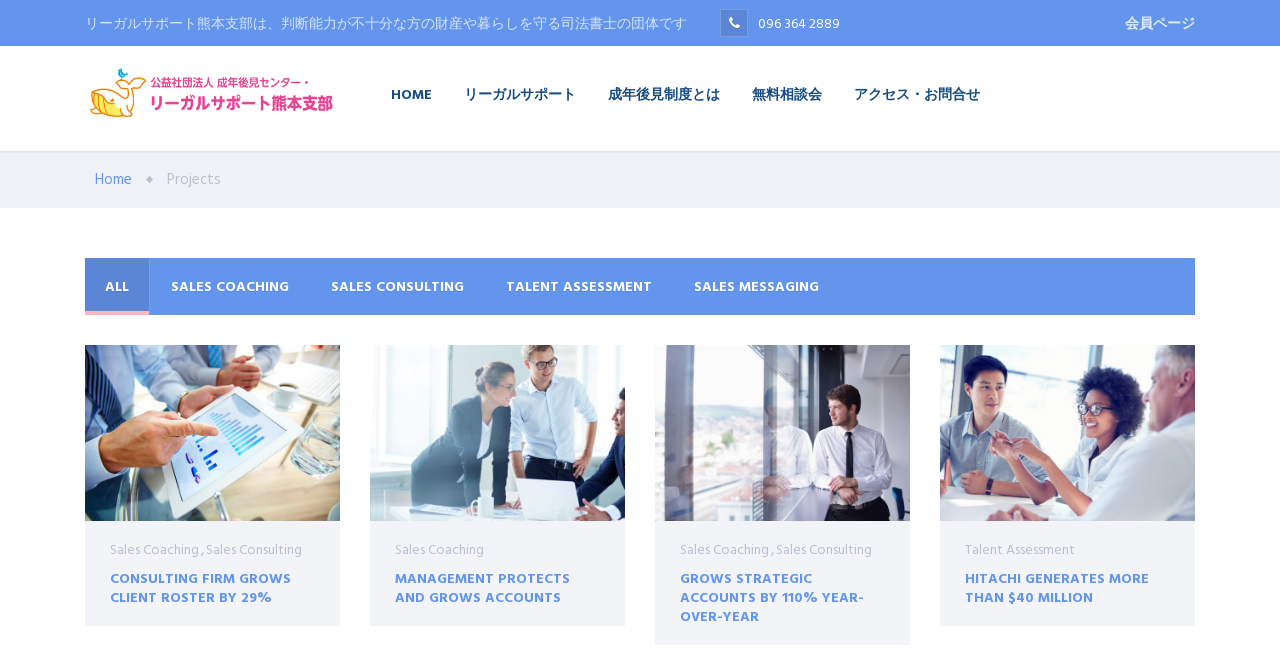

--- FILE ---
content_type: text/html; charset=UTF-8
request_url: https://lskumamoto.org/nproject/
body_size: 15354
content:
<!DOCTYPE html>
<html dir="ltr" lang="ja" prefix="og: https://ogp.me/ns#" class="no-js">
	<head>
		<meta charset="UTF-8" />
		<meta content="width=device-width, initial-scale=1.0, minimum-scale=1.0, maximum-scale=1.0, user-scalable=no" name="viewport">

		<link rel="profile" href="http://gmpg.org/xfn/11" />
		<link rel="pingback" href="https://lskumamoto.org/xmlrpc.php" />

		<title>Projects | 公益社団法人成年後見センター・リーガルサポート熊本支部</title>

		<!-- All in One SEO 4.9.2 - aioseo.com -->
	<meta name="robots" content="max-image-preview:large" />
	<link rel="canonical" href="https://lskumamoto.org/nproject/" />
	<meta name="generator" content="All in One SEO (AIOSEO) 4.9.2" />
		<meta property="og:locale" content="ja_JP" />
		<meta property="og:site_name" content="公益社団法人成年後見センター・リーガルサポート熊本支部 | リーガルサポート熊本支部は、判断能力が不十分な方の財産や暮らしを守る司法書士の団体です。" />
		<meta property="og:type" content="website" />
		<meta property="og:title" content="Projects | 公益社団法人成年後見センター・リーガルサポート熊本支部" />
		<meta property="og:url" content="https://lskumamoto.org/nproject/" />
		<meta name="twitter:card" content="summary" />
		<meta name="twitter:title" content="Projects | 公益社団法人成年後見センター・リーガルサポート熊本支部" />
		<script type="application/ld+json" class="aioseo-schema">
			{"@context":"https:\/\/schema.org","@graph":[{"@type":"BreadcrumbList","@id":"https:\/\/lskumamoto.org\/nproject\/#breadcrumblist","itemListElement":[{"@type":"ListItem","@id":"https:\/\/lskumamoto.org#listItem","position":1,"name":"Home","item":"https:\/\/lskumamoto.org","nextItem":{"@type":"ListItem","@id":"https:\/\/lskumamoto.org\/nproject\/#listItem","name":"Archives for %"}},{"@type":"ListItem","@id":"https:\/\/lskumamoto.org\/nproject\/#listItem","position":2,"name":"Archives for %","previousItem":{"@type":"ListItem","@id":"https:\/\/lskumamoto.org#listItem","name":"Home"}}]},{"@type":"CollectionPage","@id":"https:\/\/lskumamoto.org\/nproject\/#collectionpage","url":"https:\/\/lskumamoto.org\/nproject\/","name":"Projects | \u516c\u76ca\u793e\u56e3\u6cd5\u4eba\u6210\u5e74\u5f8c\u898b\u30bb\u30f3\u30bf\u30fc\u30fb\u30ea\u30fc\u30ac\u30eb\u30b5\u30dd\u30fc\u30c8\u718a\u672c\u652f\u90e8","inLanguage":"ja","isPartOf":{"@id":"https:\/\/lskumamoto.org\/#website"},"breadcrumb":{"@id":"https:\/\/lskumamoto.org\/nproject\/#breadcrumblist"}},{"@type":"Organization","@id":"https:\/\/lskumamoto.org\/#organization","name":"\u516c\u76ca\u793e\u56e3\u6cd5\u4eba\u6210\u5e74\u5f8c\u898b\u30bb\u30f3\u30bf\u30fc\u30fb\u30ea\u30fc\u30ac\u30eb\u30b5\u30dd\u30fc\u30c8\u718a\u672c\u652f\u90e8","description":"\u30ea\u30fc\u30ac\u30eb\u30b5\u30dd\u30fc\u30c8\u718a\u672c\u652f\u90e8\u306f\u3001\u5224\u65ad\u80fd\u529b\u304c\u4e0d\u5341\u5206\u306a\u65b9\u306e\u8ca1\u7523\u3084\u66ae\u3089\u3057\u3092\u5b88\u308b\u53f8\u6cd5\u66f8\u58eb\u306e\u56e3\u4f53\u3067\u3059\u3002","url":"https:\/\/lskumamoto.org\/"},{"@type":"WebSite","@id":"https:\/\/lskumamoto.org\/#website","url":"https:\/\/lskumamoto.org\/","name":"\u516c\u76ca\u793e\u56e3\u6cd5\u4eba\u6210\u5e74\u5f8c\u898b\u30bb\u30f3\u30bf\u30fc\u30fb\u30ea\u30fc\u30ac\u30eb\u30b5\u30dd\u30fc\u30c8\u718a\u672c\u652f\u90e8","description":"\u30ea\u30fc\u30ac\u30eb\u30b5\u30dd\u30fc\u30c8\u718a\u672c\u652f\u90e8\u306f\u3001\u5224\u65ad\u80fd\u529b\u304c\u4e0d\u5341\u5206\u306a\u65b9\u306e\u8ca1\u7523\u3084\u66ae\u3089\u3057\u3092\u5b88\u308b\u53f8\u6cd5\u66f8\u58eb\u306e\u56e3\u4f53\u3067\u3059\u3002","inLanguage":"ja","publisher":{"@id":"https:\/\/lskumamoto.org\/#organization"}}]}
		</script>
		<!-- All in One SEO -->

<link rel='dns-prefetch' href='//webfonts.xserver.jp' />
<link rel='dns-prefetch' href='//fonts.googleapis.com' />
<link rel="alternate" type="application/rss+xml" title="公益社団法人成年後見センター・リーガルサポート熊本支部 &raquo; フィード" href="https://lskumamoto.org/feed/" />
<link rel="alternate" type="application/rss+xml" title="公益社団法人成年後見センター・リーガルサポート熊本支部 &raquo; コメントフィード" href="https://lskumamoto.org/comments/feed/" />
<link rel="alternate" type="application/rss+xml" title="公益社団法人成年後見センター・リーガルサポート熊本支部 &raquo; Projects フィード" href="https://lskumamoto.org/nproject/feed/" />
<style id='wp-img-auto-sizes-contain-inline-css' type='text/css'>
img:is([sizes=auto i],[sizes^="auto," i]){contain-intrinsic-size:3000px 1500px}
/*# sourceURL=wp-img-auto-sizes-contain-inline-css */
</style>
<link rel='stylesheet' id='jquery.prettyphoto-css' href='https://lskumamoto.org/wp-content/plugins/wp-video-lightbox/css/prettyPhoto.css?ver=6.9' type='text/css' media='all' />
<link rel='stylesheet' id='video-lightbox-css' href='https://lskumamoto.org/wp-content/plugins/wp-video-lightbox/wp-video-lightbox.css?ver=6.9' type='text/css' media='all' />
<style id='wp-emoji-styles-inline-css' type='text/css'>

	img.wp-smiley, img.emoji {
		display: inline !important;
		border: none !important;
		box-shadow: none !important;
		height: 1em !important;
		width: 1em !important;
		margin: 0 0.07em !important;
		vertical-align: -0.1em !important;
		background: none !important;
		padding: 0 !important;
	}
/*# sourceURL=wp-emoji-styles-inline-css */
</style>
<link rel='stylesheet' id='wp-block-library-css' href='https://lskumamoto.org/wp-includes/css/dist/block-library/style.min.css?ver=6.9' type='text/css' media='all' />
<link rel='stylesheet' id='wc-blocks-style-css' href='https://lskumamoto.org/wp-content/plugins/woocommerce/assets/client/blocks/wc-blocks.css?ver=wc-10.4.2' type='text/css' media='all' />
<style id='global-styles-inline-css' type='text/css'>
:root{--wp--preset--aspect-ratio--square: 1;--wp--preset--aspect-ratio--4-3: 4/3;--wp--preset--aspect-ratio--3-4: 3/4;--wp--preset--aspect-ratio--3-2: 3/2;--wp--preset--aspect-ratio--2-3: 2/3;--wp--preset--aspect-ratio--16-9: 16/9;--wp--preset--aspect-ratio--9-16: 9/16;--wp--preset--color--black: #000000;--wp--preset--color--cyan-bluish-gray: #abb8c3;--wp--preset--color--white: #ffffff;--wp--preset--color--pale-pink: #f78da7;--wp--preset--color--vivid-red: #cf2e2e;--wp--preset--color--luminous-vivid-orange: #ff6900;--wp--preset--color--luminous-vivid-amber: #fcb900;--wp--preset--color--light-green-cyan: #7bdcb5;--wp--preset--color--vivid-green-cyan: #00d084;--wp--preset--color--pale-cyan-blue: #8ed1fc;--wp--preset--color--vivid-cyan-blue: #0693e3;--wp--preset--color--vivid-purple: #9b51e0;--wp--preset--gradient--vivid-cyan-blue-to-vivid-purple: linear-gradient(135deg,rgb(6,147,227) 0%,rgb(155,81,224) 100%);--wp--preset--gradient--light-green-cyan-to-vivid-green-cyan: linear-gradient(135deg,rgb(122,220,180) 0%,rgb(0,208,130) 100%);--wp--preset--gradient--luminous-vivid-amber-to-luminous-vivid-orange: linear-gradient(135deg,rgb(252,185,0) 0%,rgb(255,105,0) 100%);--wp--preset--gradient--luminous-vivid-orange-to-vivid-red: linear-gradient(135deg,rgb(255,105,0) 0%,rgb(207,46,46) 100%);--wp--preset--gradient--very-light-gray-to-cyan-bluish-gray: linear-gradient(135deg,rgb(238,238,238) 0%,rgb(169,184,195) 100%);--wp--preset--gradient--cool-to-warm-spectrum: linear-gradient(135deg,rgb(74,234,220) 0%,rgb(151,120,209) 20%,rgb(207,42,186) 40%,rgb(238,44,130) 60%,rgb(251,105,98) 80%,rgb(254,248,76) 100%);--wp--preset--gradient--blush-light-purple: linear-gradient(135deg,rgb(255,206,236) 0%,rgb(152,150,240) 100%);--wp--preset--gradient--blush-bordeaux: linear-gradient(135deg,rgb(254,205,165) 0%,rgb(254,45,45) 50%,rgb(107,0,62) 100%);--wp--preset--gradient--luminous-dusk: linear-gradient(135deg,rgb(255,203,112) 0%,rgb(199,81,192) 50%,rgb(65,88,208) 100%);--wp--preset--gradient--pale-ocean: linear-gradient(135deg,rgb(255,245,203) 0%,rgb(182,227,212) 50%,rgb(51,167,181) 100%);--wp--preset--gradient--electric-grass: linear-gradient(135deg,rgb(202,248,128) 0%,rgb(113,206,126) 100%);--wp--preset--gradient--midnight: linear-gradient(135deg,rgb(2,3,129) 0%,rgb(40,116,252) 100%);--wp--preset--font-size--small: 13px;--wp--preset--font-size--medium: 20px;--wp--preset--font-size--large: 36px;--wp--preset--font-size--x-large: 42px;--wp--preset--spacing--20: 0.44rem;--wp--preset--spacing--30: 0.67rem;--wp--preset--spacing--40: 1rem;--wp--preset--spacing--50: 1.5rem;--wp--preset--spacing--60: 2.25rem;--wp--preset--spacing--70: 3.38rem;--wp--preset--spacing--80: 5.06rem;--wp--preset--shadow--natural: 6px 6px 9px rgba(0, 0, 0, 0.2);--wp--preset--shadow--deep: 12px 12px 50px rgba(0, 0, 0, 0.4);--wp--preset--shadow--sharp: 6px 6px 0px rgba(0, 0, 0, 0.2);--wp--preset--shadow--outlined: 6px 6px 0px -3px rgb(255, 255, 255), 6px 6px rgb(0, 0, 0);--wp--preset--shadow--crisp: 6px 6px 0px rgb(0, 0, 0);}:where(.is-layout-flex){gap: 0.5em;}:where(.is-layout-grid){gap: 0.5em;}body .is-layout-flex{display: flex;}.is-layout-flex{flex-wrap: wrap;align-items: center;}.is-layout-flex > :is(*, div){margin: 0;}body .is-layout-grid{display: grid;}.is-layout-grid > :is(*, div){margin: 0;}:where(.wp-block-columns.is-layout-flex){gap: 2em;}:where(.wp-block-columns.is-layout-grid){gap: 2em;}:where(.wp-block-post-template.is-layout-flex){gap: 1.25em;}:where(.wp-block-post-template.is-layout-grid){gap: 1.25em;}.has-black-color{color: var(--wp--preset--color--black) !important;}.has-cyan-bluish-gray-color{color: var(--wp--preset--color--cyan-bluish-gray) !important;}.has-white-color{color: var(--wp--preset--color--white) !important;}.has-pale-pink-color{color: var(--wp--preset--color--pale-pink) !important;}.has-vivid-red-color{color: var(--wp--preset--color--vivid-red) !important;}.has-luminous-vivid-orange-color{color: var(--wp--preset--color--luminous-vivid-orange) !important;}.has-luminous-vivid-amber-color{color: var(--wp--preset--color--luminous-vivid-amber) !important;}.has-light-green-cyan-color{color: var(--wp--preset--color--light-green-cyan) !important;}.has-vivid-green-cyan-color{color: var(--wp--preset--color--vivid-green-cyan) !important;}.has-pale-cyan-blue-color{color: var(--wp--preset--color--pale-cyan-blue) !important;}.has-vivid-cyan-blue-color{color: var(--wp--preset--color--vivid-cyan-blue) !important;}.has-vivid-purple-color{color: var(--wp--preset--color--vivid-purple) !important;}.has-black-background-color{background-color: var(--wp--preset--color--black) !important;}.has-cyan-bluish-gray-background-color{background-color: var(--wp--preset--color--cyan-bluish-gray) !important;}.has-white-background-color{background-color: var(--wp--preset--color--white) !important;}.has-pale-pink-background-color{background-color: var(--wp--preset--color--pale-pink) !important;}.has-vivid-red-background-color{background-color: var(--wp--preset--color--vivid-red) !important;}.has-luminous-vivid-orange-background-color{background-color: var(--wp--preset--color--luminous-vivid-orange) !important;}.has-luminous-vivid-amber-background-color{background-color: var(--wp--preset--color--luminous-vivid-amber) !important;}.has-light-green-cyan-background-color{background-color: var(--wp--preset--color--light-green-cyan) !important;}.has-vivid-green-cyan-background-color{background-color: var(--wp--preset--color--vivid-green-cyan) !important;}.has-pale-cyan-blue-background-color{background-color: var(--wp--preset--color--pale-cyan-blue) !important;}.has-vivid-cyan-blue-background-color{background-color: var(--wp--preset--color--vivid-cyan-blue) !important;}.has-vivid-purple-background-color{background-color: var(--wp--preset--color--vivid-purple) !important;}.has-black-border-color{border-color: var(--wp--preset--color--black) !important;}.has-cyan-bluish-gray-border-color{border-color: var(--wp--preset--color--cyan-bluish-gray) !important;}.has-white-border-color{border-color: var(--wp--preset--color--white) !important;}.has-pale-pink-border-color{border-color: var(--wp--preset--color--pale-pink) !important;}.has-vivid-red-border-color{border-color: var(--wp--preset--color--vivid-red) !important;}.has-luminous-vivid-orange-border-color{border-color: var(--wp--preset--color--luminous-vivid-orange) !important;}.has-luminous-vivid-amber-border-color{border-color: var(--wp--preset--color--luminous-vivid-amber) !important;}.has-light-green-cyan-border-color{border-color: var(--wp--preset--color--light-green-cyan) !important;}.has-vivid-green-cyan-border-color{border-color: var(--wp--preset--color--vivid-green-cyan) !important;}.has-pale-cyan-blue-border-color{border-color: var(--wp--preset--color--pale-cyan-blue) !important;}.has-vivid-cyan-blue-border-color{border-color: var(--wp--preset--color--vivid-cyan-blue) !important;}.has-vivid-purple-border-color{border-color: var(--wp--preset--color--vivid-purple) !important;}.has-vivid-cyan-blue-to-vivid-purple-gradient-background{background: var(--wp--preset--gradient--vivid-cyan-blue-to-vivid-purple) !important;}.has-light-green-cyan-to-vivid-green-cyan-gradient-background{background: var(--wp--preset--gradient--light-green-cyan-to-vivid-green-cyan) !important;}.has-luminous-vivid-amber-to-luminous-vivid-orange-gradient-background{background: var(--wp--preset--gradient--luminous-vivid-amber-to-luminous-vivid-orange) !important;}.has-luminous-vivid-orange-to-vivid-red-gradient-background{background: var(--wp--preset--gradient--luminous-vivid-orange-to-vivid-red) !important;}.has-very-light-gray-to-cyan-bluish-gray-gradient-background{background: var(--wp--preset--gradient--very-light-gray-to-cyan-bluish-gray) !important;}.has-cool-to-warm-spectrum-gradient-background{background: var(--wp--preset--gradient--cool-to-warm-spectrum) !important;}.has-blush-light-purple-gradient-background{background: var(--wp--preset--gradient--blush-light-purple) !important;}.has-blush-bordeaux-gradient-background{background: var(--wp--preset--gradient--blush-bordeaux) !important;}.has-luminous-dusk-gradient-background{background: var(--wp--preset--gradient--luminous-dusk) !important;}.has-pale-ocean-gradient-background{background: var(--wp--preset--gradient--pale-ocean) !important;}.has-electric-grass-gradient-background{background: var(--wp--preset--gradient--electric-grass) !important;}.has-midnight-gradient-background{background: var(--wp--preset--gradient--midnight) !important;}.has-small-font-size{font-size: var(--wp--preset--font-size--small) !important;}.has-medium-font-size{font-size: var(--wp--preset--font-size--medium) !important;}.has-large-font-size{font-size: var(--wp--preset--font-size--large) !important;}.has-x-large-font-size{font-size: var(--wp--preset--font-size--x-large) !important;}
/*# sourceURL=global-styles-inline-css */
</style>

<style id='classic-theme-styles-inline-css' type='text/css'>
/*! This file is auto-generated */
.wp-block-button__link{color:#fff;background-color:#32373c;border-radius:9999px;box-shadow:none;text-decoration:none;padding:calc(.667em + 2px) calc(1.333em + 2px);font-size:1.125em}.wp-block-file__button{background:#32373c;color:#fff;text-decoration:none}
/*# sourceURL=/wp-includes/css/classic-themes.min.css */
</style>
<link rel='stylesheet' id='contact-form-7-css' href='https://lskumamoto.org/wp-content/plugins/contact-form-7/includes/css/styles.css?ver=6.1.4' type='text/css' media='all' />
<link rel='stylesheet' id='rs-plugin-settings-css' href='https://lskumamoto.org/wp-content/plugins/revslider/public/assets/css/rs6.css?ver=6.1.5' type='text/css' media='all' />
<style id='rs-plugin-settings-inline-css' type='text/css'>
#rs-demo-id {}
/*# sourceURL=rs-plugin-settings-inline-css */
</style>
<link rel='stylesheet' id='whats-new-style-css' href='https://lskumamoto.org/wp-content/plugins/whats-new-genarator/whats-new.css?ver=2.0.2' type='text/css' media='all' />
<style id='woocommerce-inline-inline-css' type='text/css'>
.woocommerce form .form-row .required { visibility: visible; }
/*# sourceURL=woocommerce-inline-inline-css */
</style>
<link rel='stylesheet' id='theme-components-css' href='https://lskumamoto.org/wp-content/themes/cosine/assets/css/components.css?ver=6.9' type='text/css' media='all' />
<link rel='stylesheet' id='theme-css' href='https://lskumamoto.org/wp-content/themes/cosine/assets/css/style.css?ver=6.9' type='text/css' media='all' />
<style id='theme-inline-css' type='text/css'>
body {  color: #2f4862;  font-size: 15px;  font-family: Hind Siliguri;  font-weight: 0;  font-style: normal; } h1, h2, h3, h4, h5, h6 {  font-family: Hind Vadodara;  font-weight: 700;  font-style: normal; } h1 {  font-size: 48px; } h2 {  font-size: 36px; } h3 {  font-size: 30px; } h4 {  font-size: 24px; } h5 {  font-size: 18px; } h6 {  font-size: 14px; } #site-header #site-navigator .menu > li a {  color: #174c81;  font-size: 14px;  font-family: Hind Vadodara;  font-weight: 700;  font-style: normal; } #masthead .brand {  margin-top: 20px;  margin-bottom: 30px; } #masthead .brand .logo img {  width: 250px;  height: 55px; } #headerbar {  background-color: ;  color: ; } body.layout-boxed {  background-color: #fff; } #site-content #page-header {  background-color: #d8e7ef;  background-image: url(https://lskumamoto.org/wp-content/uploads/2016/04/page-title-bg.png);  background-position: top left;  background-repeat: no-repeat;  background-attachment: scroll; } #site-content #page-header .title,      #site-content #page-header .subtitle {  color: #fff; } #site-content #page-callout {  background-color: ; } #site-content #page-callout .callout-content {  color: ; } #site-footer {  background-color: ;  color: ; } .wrapper,.page-fullwidth #page-body .wrapper .content-wrap .content .vc_row_wrap,.page-fullwidth #page-body #respond,.page-fullwidth #page-body .nocomments {  width: 1110px; } body.layout-boxed #site-wrapper,body.layout-boxed #site-wrapper #masthead-sticky,body.layout-boxed #site-wrapper #masthead.header-v7 {  width: 1210px; } .side-menu.layout-boxed #site-wrapper {  width: 1360px; }a,
a.link:hover,
.scheme,
#site-header #headerbar .top-navigator .menu li .sub-menu li a,
#site-wrapper .imagebox .box-content .box-button a:hover,
#site-wrapper .testimonial .testimonial-author .author-info a:hover,
#site-wrapper .vc_tta-tabs .vc_tta-tabs-container .vc_tta-tabs-list li.vc_active a,
.woocommerce .product .woocommerce-tabs .tabs li.active a,
input.white[type="submit"], button.white[type="submit"], .button.white,
.sidebar .widget.widget_nav_menu .menu > li.current-menu-item > a, 
.sidebar .widget.widget_nav_menu .menu > li.current_page_item > a,
.sidebar .widget.widget_nav_menu .menu > li.current-menu-item > a::before,
.sidebar .widget.widget_nav_menu .menu > li.current-page-item > a::before {
	color: #6495ed;
}

textarea:focus, 
input[type="text"]:focus, 
input[type="password"]:focus, 
input[type="datetime"]:focus, 
input[type="datetime-local"]:focus, 
input[type="date"]:focus, 
input[type="month"]:focus, 
input[type="time"]:focus, 
input[type="week"]:focus, 
input[type="number"]:focus, 
input[type="email"]:focus, 
input[type="url"]:focus, 
input[type="search"]:focus, 
input[type="tel"]:focus, 
input[type="color"]:focus,
input.input-text:focus,
select:focus,
#site-wrapper .vc_tta-accordion .vc_tta-panel-heading .vc_tta-panel-title a i.vc_tta-controls-icon-plus::before,
#site-wrapper .vc_tta-accordion .vc_tta-panel-heading .vc_tta-panel-title a i.vc_tta-controls-icon-plus::after {
	border-color: #6495ed;
}

input[type="submit"]:hover, 
button[type="submit"]:hover,
.button:hover,
input[type="submit"].scheme2, 
button[type="submit"].scheme2,
.button.scheme2,
.bg-scheme,
#headerbar,
#site-header #headerbar .top-navigator .menu li .sub-menu li:hover > a,
#site-header #headerbar .top-navigator .menu li .sub-menu li.current-menu-item > a,
#site-header #headerbar .top-navigator .menu li .sub-menu li.current-page-item > a,
#site-header #masthead #site-navigator .menu li .sub-menu li:hover > a,
#site-header #masthead #site-navigator .menu li .sub-menu > .current-menu-item > a, 
#site-header #masthead #site-navigator .menu li .sub-menu > .current-menu-ancestor > a,
#site-header #masthead #site-navigator .menu.menu-extra .shopping-cart > a .shopping-cart-items-count,
#site-wrapper .imagebox .box-header::after,
#site-wrapper .imagebox .box-content::after,
#site-wrapper .iconbox .box-header .box-icon i,
#site-wrapper .blog-shortcode.blog-grid .hentry .entry-cover .entry-time,
.blog .hentry .entry-content .readmore .more-link:hover,
#site-footer,
#site-wrapper .testimonial .testimonial-image::after,
.blog .hentry.sticky,
.single-post .hentry .entry-footer .entry-tags a,
a[rel="wp-video-lightbox"]::before,
#site-wrapper .owl-controls .owl-buttons > div:hover,
#site-wrapper .owl-controls .owl-pagination .owl-page span,
.widget.widget_tag_cloud .tagcloud a,
table thead,
table tfoot,
#site-wrapper .vc_tta-accordion .vc_tta-panel.vc_active .vc_tta-panel-heading .vc_tta-panel-title a,
#site-wrapper .vc_toggle .vc_toggle_title h4::after,
#site-wrapper .vc_tta-tabs .vc_tta-tabs-container .vc_tta-tabs-list,
.header-v4 #site-header #masthead #site-navigator,
.woocommerce .product .woocommerce-tabs .tabs,
.projects .projects-filter ul,
.projects.projects-grid .projects-items .hentry .project-wrap .project-thumbnail a,
.projects.projects-grid .projects-items .hentry .project-wrap .project-thumbnail .project-buttons a:hover,
.projects.projects-grid-alt .projects-items .hentry .project-wrap .project-thumbnail a,
.projects.projects-grid-alt .projects-items .hentry .project-wrap .project-thumbnail .project-buttons a:hover,
.projects.projects-justified .projects-items .hentry > a::after,
.sidebar .widget.widget_nav_menu ul,
.woocommerce .products li .add_to_cart_button, .woocommerce-page .products li .add_to_cart_button,
.widget.widget_product_tag_cloud .tagcloud a,
.widget_shopping_cart .buttons .button.checkout, .widget_shopping_cart_content .buttons .button.checkout,
.widget.widget_price_filter .price_slider_wrapper .ui-slider .ui-slider-range,
.navigation.post-navigation .nav-links li a::after,
.projects.projects-masonry .projects-items .hentry .project-wrap .project-info,
.goto-top a,
#site-wrapper .flexslider .flex-direction-nav li a:hover,
.history li h3,
#site-header #masthead #site-navigator-mobile.navigator-mobile .navigator-toggle  {
	background-color: #6495ed;
}


a:hover,
a.link,
.scheme2,
#site-header #masthead #site-navigator .menu > .current-menu-item a, 
#site-header #masthead #site-navigator .menu > .current-menu-ancestor a,
#site-header #masthead #site-navigator .menu > li:hover > a,
#site-wrapper .iconbox .box-readmore a,
.blog .hentry .entry-header .entry-time, 
.single-post .hentry .entry-header .entry-time,
.blog .hentry .entry-header .entry-meta a:hover, .single-post .hentry .entry-header .entry-meta a:hover,
#site-wrapper .blog-shortcode.blog-grid .hentry .entry-footer .entry-meta a:hover,
#site-wrapper .testimonial .testimonial-author .author-info,
#site-wrapper .testimonial .testimonial-author .author-info a,
h1 i, h2 i, h3 i, h4 i, h5 i, h6 i,
.navigation.post-navigation .nav-links li a span,
.widget.widget_recent_comments ul li::after,
.header-v4 #site-header #masthead #site-brand .wrapper .header-widgets .widget .info-icon i,
.projects.projects-grid .projects-items .hentry .project-wrap .project-info .project-categories li a:hover,
.projects.projects-grid-alt .projects-items .hentry .project-wrap .project-info .project-categories li a:hover,
.woocommerce .star-rating, .woocommerce-page .star-rating,
.projects.projects-masonry .projects-items .hentry .project-wrap .project-info .project-title a:hover,
.projects.projects-justified .projects-items .hentry .project-info .project-title a:hover,
#site-wrapper .member .member-info .member-subtitle {
	color: #ffb6c1;
}

#site-header #masthead #site-navigator .menu > .current-menu-item a, 
#site-header #masthead #site-navigator .menu > .current-menu-ancestor a,
blockquote,
.woocommerce .onsale::after, .woocommerce-page .onsale::after,
.woocommerce .products li .product-inner:hover, .woocommerce-page .products li .product-inner:hover,
.project-single .project-content ul li::before,
ul.style1 li::before,
ul.style2 li::before,
.projects.projects-grid-alt .projects-items .hentry .project-wrap:hover {
	border-color: #ffb6c1;
}

input[type="submit"], 
button[type="submit"],
.button,
input[type="submit"].scheme2:hover, 
button[type="submit"].scheme2:hover,
.button.scheme2:hover,
.bg-scheme2,
#site-header #headerbar .top-navigator .menu li .sub-menu li a::before,
#site-header #masthead #site-navigator .menu li .sub-menu li a::before,
#site-header #masthead #site-navigator .menu.menu-extra .shopping-cart > a,
#site-wrapper .imagebox .box-header::before,
#site-wrapper .imagebox .box-content .box-button a,
#site-wrapper .iconbox .box-readmore a::before,
#site-wrapper .iconbox:hover .box-header .box-icon i,
#site-wrapper .blog-shortcode.blog-grid .hentry .entry-content-wrap::after,
#site-wrapper .blog-shortcode.blog-grid .hentry .entry-cover:hover .entry-time,
.blog .hentry .entry-content .readmore .more-link,
#site-footer #footer-widgets .widget.widget_nav_menu ul li::before,
.widget.widget_archive ul li::before,
.quick-form h1::after, 
.quick-form h2::after, 
.quick-form h3::after, 
.quick-form h4::after, 
.quick-form h5::after, 
.quick-form h6::after,
h1.style2::after, 
h2.style2::after, 
h3.style2::after, 
h4.style2::after, 
h5.style2::after, 
h6.style2::after,
.navigation .page-numbers.current,
.widget .widget-title::before,
.single-post .hentry .entry-footer .entry-tags a:hover,
.box .box-title::after,
#comments .comments-title::after, #comments #reply-title::after,
a[rel="wp-video-lightbox"]:hover::before,
#site-wrapper .owl-controls .owl-buttons > div,
#site-wrapper .owl-controls .owl-pagination .owl-page.active span,
.widget.widget_categories ul li a::before, 
.widget.widget_pages ul li a::before,
.widget.widget_meta ul li a::before,
.widget.widget_tag_cloud .tagcloud a:hover,
.widget.widget_calendar table tbody tr td#today,
#site-wrapper .vc_toggle.vc_toggle_active .vc_toggle_title h4::after,
#site-wrapper .vc_tta-tabs .vc_tta-tabs-container .vc_tta-tabs-list li a::before,
.header-v2 #site-header #masthead #site-navigator .menu > .current-menu-item > a, 
.header-v2 #site-header #masthead #site-navigator .menu > .current-menu-ancestor > a,
.header-v3 #site-header #masthead #site-navigator .menu > .current-menu-item > a, 
.header-v3 #site-header #masthead #site-navigator .menu > .current-menu-ancestor > a,
.header-v4 #site-header #masthead #site-navigator .menu > .current-menu-item > a::after, 
.header-v4 #site-header #masthead #site-navigator .menu > .current-menu-ancestor > a::after,
.woocommerce .product .woocommerce-tabs .tabs li a::before,
.projects .projects-filter ul li.active a::after,
.projects.projects-grid .projects-items .hentry .project-wrap .project-thumbnail .project-buttons a,
.projects.projects-grid-alt .projects-items .hentry .project-wrap .project-thumbnail .project-buttons a,
.sidebar .widget.widget_nav_menu .menu li .sub-menu li a::before,
.sidebar .widget.widget_nav_menu .menu > li.current-menu-item > a::after, 
.sidebar .widget.widget_nav_menu .menu > li.current_page_item > a::after,
.woocommerce .products li .wc-forward, .woocommerce-page .products li .wc-forward,
.woocommerce .onsale, .woocommerce-page .onsale,
.woocommerce .products li .add_to_cart_button:hover, .woocommerce-page .products li .add_to_cart_button:hover,
.woocommerce .woocommerce-pagination ul li .page-numbers.current, 
.woocommerce-page .woocommerce-pagination ul li .page-numbers.current,
.widget.widget_product_tag_cloud .tagcloud a:hover,
.widget.widget_product_categories ul li::before,
.widget_shopping_cart .buttons .button.checkout:hover, .widget_shopping_cart_content .buttons .button.checkout:hover,
.widget.widget_price_filter .price_slider_wrapper .ui-slider .ui-slider-handle,
.woocommerce .product .related h2::after, .woocommerce-page .product .related h2::after, 
.woocommerce .product .upsells h2::after, .woocommerce-page .product .upsells h2::after,
.projects-related .projects-related-title::after,
#site-header #headerbar .top-navigator .menu > li.current-menu-item > a::after, 
#site-header #headerbar .top-navigator .menu > li.current-page-item > a::after,
.project-single .project-content ul li::after,
ul.style1 li::after,
ul.style2 li::after,
.navigation.post-navigation .nav-links li a:hover::after,
.search #main-content .content-inner .search-results article .counter,
.goto-top a:hover,
#site-wrapper .counter .counter-image i,
#site-wrapper .flexslider .flex-direction-nav li a,
#site-wrapper .member .member-info .social-links a:hover,
.history li:hover h3,
.history li::after,
#site-wrapper .testimonial:not(.has-image) .testimonial-content::after,
#site-header #masthead #site-navigator-mobile.navigator-mobile.active .navigator-toggle {
	background-color: #ffb6c1;
}body.header-v4 #masthead #site-navigator {
  -webkit-backface-visibility: hidden !important;
  -moz-backface-visibility:    hidden !important;
  -ms-backface-visibility:     hidden !important;
  backface-visibility: hidden !important;
}
/*# sourceURL=theme-inline-css */
</style>
<link rel='stylesheet' id='theme-fonts-css' href='https://fonts.googleapis.com/css?family=Hind+Siliguri%3A300%2Cregular%2C500%2C600%2C700%7CHind+Vadodara%3A300%2Cregular%2C500%2C600%2C700%7CHind+Vadodara%3A300%2Cregular%2C500%2C600%2C700&#038;subset=latin&#038;ver=6.9' type='text/css' media='all' />
<link rel='stylesheet' id='tablepress-default-css' href='https://lskumamoto.org/wp-content/plugins/tablepress/css/build/default.css?ver=3.2.6' type='text/css' media='all' />
<link rel='stylesheet' id='js_composer_front-css' href='https://lskumamoto.org/wp-content/plugins/js_composer/assets/css/js_composer.min.css?ver=6.1' type='text/css' media='all' />
<script type="text/javascript" src="https://lskumamoto.org/wp-includes/js/jquery/jquery.min.js?ver=3.7.1" id="jquery-core-js"></script>
<script type="text/javascript" src="https://lskumamoto.org/wp-includes/js/jquery/jquery-migrate.min.js?ver=3.4.1" id="jquery-migrate-js"></script>
<script type="text/javascript" src="https://lskumamoto.org/wp-content/plugins/wp-video-lightbox/js/jquery.prettyPhoto.js?ver=3.1.6" id="jquery.prettyphoto-js"></script>
<script type="text/javascript" id="video-lightbox-js-extra">
/* <![CDATA[ */
var vlpp_vars = {"prettyPhoto_rel":"wp-video-lightbox","animation_speed":"fast","slideshow":"5000","autoplay_slideshow":"false","opacity":"0.80","show_title":"true","allow_resize":"true","allow_expand":"true","default_width":"640","default_height":"480","counter_separator_label":"/","theme":"pp_default","horizontal_padding":"20","hideflash":"false","wmode":"opaque","autoplay":"false","modal":"false","deeplinking":"false","overlay_gallery":"true","overlay_gallery_max":"30","keyboard_shortcuts":"true","ie6_fallback":"true"};
//# sourceURL=video-lightbox-js-extra
/* ]]> */
</script>
<script type="text/javascript" src="https://lskumamoto.org/wp-content/plugins/wp-video-lightbox/js/video-lightbox.js?ver=3.1.6" id="video-lightbox-js"></script>
<script type="text/javascript" src="//webfonts.xserver.jp/js/xserverv3.js?fadein=0&amp;ver=2.0.9" id="typesquare_std-js"></script>
<script type="text/javascript" src="https://lskumamoto.org/wp-content/plugins/revslider/public/assets/js/revolution.tools.min.js?ver=6.0" id="tp-tools-js"></script>
<script type="text/javascript" src="https://lskumamoto.org/wp-content/plugins/revslider/public/assets/js/rs6.min.js?ver=6.1.5" id="revmin-js"></script>
<script type="text/javascript" src="https://lskumamoto.org/wp-content/plugins/woocommerce/assets/js/jquery-blockui/jquery.blockUI.min.js?ver=2.7.0-wc.10.4.2" id="wc-jquery-blockui-js" data-wp-strategy="defer"></script>
<script type="text/javascript" id="wc-add-to-cart-js-extra">
/* <![CDATA[ */
var wc_add_to_cart_params = {"ajax_url":"/wp-admin/admin-ajax.php","wc_ajax_url":"/?wc-ajax=%%endpoint%%","i18n_view_cart":"\u304a\u8cb7\u3044\u7269\u30ab\u30b4\u3092\u8868\u793a","cart_url":"https://lskumamoto.org","is_cart":"","cart_redirect_after_add":"no"};
//# sourceURL=wc-add-to-cart-js-extra
/* ]]> */
</script>
<script type="text/javascript" src="https://lskumamoto.org/wp-content/plugins/woocommerce/assets/js/frontend/add-to-cart.min.js?ver=10.4.2" id="wc-add-to-cart-js" data-wp-strategy="defer"></script>
<script type="text/javascript" src="https://lskumamoto.org/wp-content/plugins/woocommerce/assets/js/js-cookie/js.cookie.min.js?ver=2.1.4-wc.10.4.2" id="wc-js-cookie-js" defer="defer" data-wp-strategy="defer"></script>
<script type="text/javascript" id="woocommerce-js-extra">
/* <![CDATA[ */
var woocommerce_params = {"ajax_url":"/wp-admin/admin-ajax.php","wc_ajax_url":"/?wc-ajax=%%endpoint%%","i18n_password_show":"\u30d1\u30b9\u30ef\u30fc\u30c9\u3092\u8868\u793a","i18n_password_hide":"\u30d1\u30b9\u30ef\u30fc\u30c9\u3092\u96a0\u3059"};
//# sourceURL=woocommerce-js-extra
/* ]]> */
</script>
<script type="text/javascript" src="https://lskumamoto.org/wp-content/plugins/woocommerce/assets/js/frontend/woocommerce.min.js?ver=10.4.2" id="woocommerce-js" defer="defer" data-wp-strategy="defer"></script>
<script type="text/javascript" src="https://lskumamoto.org/wp-content/plugins/js_composer/assets/js/vendors/woocommerce-add-to-cart.js?ver=6.1" id="vc_woocommerce-add-to-cart-js-js"></script>
<link rel="https://api.w.org/" href="https://lskumamoto.org/wp-json/" /><link rel="EditURI" type="application/rsd+xml" title="RSD" href="https://lskumamoto.org/xmlrpc.php?rsd" />
<meta name="generator" content="WordPress 6.9" />
<meta name="generator" content="WooCommerce 10.4.2" />
<script>
            WP_VIDEO_LIGHTBOX_VERSION="1.9.12";
            WP_VID_LIGHTBOX_URL="https://lskumamoto.org/wp-content/plugins/wp-video-lightbox";
                        function wpvl_paramReplace(name, string, value) {
                // Find the param with regex
                // Grab the first character in the returned string (should be ? or &)
                // Replace our href string with our new value, passing on the name and delimeter

                var re = new RegExp("[\?&]" + name + "=([^&#]*)");
                var matches = re.exec(string);
                var newString;

                if (matches === null) {
                    // if there are no params, append the parameter
                    newString = string + '?' + name + '=' + value;
                } else {
                    var delimeter = matches[0].charAt(0);
                    newString = string.replace(re, delimeter + name + "=" + value);
                }
                return newString;
            }
            </script><style type='text/css'>
#post-196 h1,#post-196 h2,#post-196 h3,#post-196 h1:lang(ja),#post-196 h2:lang(ja),#post-196 h3:lang(ja),#post-196 .entry-title:lang(ja){ font-family: "リュウミン B-KL";}#post-196 h4,#post-196 h5,#post-196 h6,#post-196 h4:lang(ja),#post-196 h5:lang(ja),#post-196 h6:lang(ja),#post-196 div.entry-meta span:lang(ja),#post-196 footer.entry-footer span:lang(ja){ font-family: "リュウミン B-KL";}#post-196.hentry,#post-196 .entry-content p,#post-196 .post-inner.entry-content p,#post-196 #comments div:lang(ja){ font-family: "黎ミン M";}#post-196 strong,#post-196 b,#post-196 #comments .comment-author .fn:lang(ja){ font-family: "リュウミン B-KL";}#post-195 h1,#post-195 h2,#post-195 h3,#post-195 h1:lang(ja),#post-195 h2:lang(ja),#post-195 h3:lang(ja),#post-195 .entry-title:lang(ja){ font-family: "リュウミン B-KL";}#post-195 h4,#post-195 h5,#post-195 h6,#post-195 h4:lang(ja),#post-195 h5:lang(ja),#post-195 h6:lang(ja),#post-195 div.entry-meta span:lang(ja),#post-195 footer.entry-footer span:lang(ja){ font-family: "リュウミン B-KL";}#post-195.hentry,#post-195 .entry-content p,#post-195 .post-inner.entry-content p,#post-195 #comments div:lang(ja){ font-family: "黎ミン M";}#post-195 strong,#post-195 b,#post-195 #comments .comment-author .fn:lang(ja){ font-family: "リュウミン B-KL";}#post-194 h1,#post-194 h2,#post-194 h3,#post-194 h1:lang(ja),#post-194 h2:lang(ja),#post-194 h3:lang(ja),#post-194 .entry-title:lang(ja){ font-family: "リュウミン B-KL";}#post-194 h4,#post-194 h5,#post-194 h6,#post-194 h4:lang(ja),#post-194 h5:lang(ja),#post-194 h6:lang(ja),#post-194 div.entry-meta span:lang(ja),#post-194 footer.entry-footer span:lang(ja){ font-family: "リュウミン B-KL";}#post-194.hentry,#post-194 .entry-content p,#post-194 .post-inner.entry-content p,#post-194 #comments div:lang(ja){ font-family: "黎ミン M";}#post-194 strong,#post-194 b,#post-194 #comments .comment-author .fn:lang(ja){ font-family: "リュウミン B-KL";}#post-193 h1,#post-193 h2,#post-193 h3,#post-193 h1:lang(ja),#post-193 h2:lang(ja),#post-193 h3:lang(ja),#post-193 .entry-title:lang(ja){ font-family: "リュウミン B-KL";}#post-193 h4,#post-193 h5,#post-193 h6,#post-193 h4:lang(ja),#post-193 h5:lang(ja),#post-193 h6:lang(ja),#post-193 div.entry-meta span:lang(ja),#post-193 footer.entry-footer span:lang(ja){ font-family: "リュウミン B-KL";}#post-193.hentry,#post-193 .entry-content p,#post-193 .post-inner.entry-content p,#post-193 #comments div:lang(ja){ font-family: "黎ミン M";}#post-193 strong,#post-193 b,#post-193 #comments .comment-author .fn:lang(ja){ font-family: "リュウミン B-KL";}#post-187 h1,#post-187 h2,#post-187 h3,#post-187 h1:lang(ja),#post-187 h2:lang(ja),#post-187 h3:lang(ja),#post-187 .entry-title:lang(ja){ font-family: "リュウミン B-KL";}#post-187 h4,#post-187 h5,#post-187 h6,#post-187 h4:lang(ja),#post-187 h5:lang(ja),#post-187 h6:lang(ja),#post-187 div.entry-meta span:lang(ja),#post-187 footer.entry-footer span:lang(ja){ font-family: "リュウミン B-KL";}#post-187.hentry,#post-187 .entry-content p,#post-187 .post-inner.entry-content p,#post-187 #comments div:lang(ja){ font-family: "黎ミン M";}#post-187 strong,#post-187 b,#post-187 #comments .comment-author .fn:lang(ja){ font-family: "リュウミン B-KL";}#post-185 h1,#post-185 h2,#post-185 h3,#post-185 h1:lang(ja),#post-185 h2:lang(ja),#post-185 h3:lang(ja),#post-185 .entry-title:lang(ja){ font-family: "リュウミン B-KL";}#post-185 h4,#post-185 h5,#post-185 h6,#post-185 h4:lang(ja),#post-185 h5:lang(ja),#post-185 h6:lang(ja),#post-185 div.entry-meta span:lang(ja),#post-185 footer.entry-footer span:lang(ja){ font-family: "リュウミン B-KL";}#post-185.hentry,#post-185 .entry-content p,#post-185 .post-inner.entry-content p,#post-185 #comments div:lang(ja){ font-family: "黎ミン M";}#post-185 strong,#post-185 b,#post-185 #comments .comment-author .fn:lang(ja){ font-family: "リュウミン B-KL";}#post-183 h1,#post-183 h2,#post-183 h3,#post-183 h1:lang(ja),#post-183 h2:lang(ja),#post-183 h3:lang(ja),#post-183 .entry-title:lang(ja){ font-family: "リュウミン B-KL";}#post-183 h4,#post-183 h5,#post-183 h6,#post-183 h4:lang(ja),#post-183 h5:lang(ja),#post-183 h6:lang(ja),#post-183 div.entry-meta span:lang(ja),#post-183 footer.entry-footer span:lang(ja){ font-family: "リュウミン B-KL";}#post-183.hentry,#post-183 .entry-content p,#post-183 .post-inner.entry-content p,#post-183 #comments div:lang(ja){ font-family: "黎ミン M";}#post-183 strong,#post-183 b,#post-183 #comments .comment-author .fn:lang(ja){ font-family: "リュウミン B-KL";}#post-179 h1,#post-179 h2,#post-179 h3,#post-179 h1:lang(ja),#post-179 h2:lang(ja),#post-179 h3:lang(ja),#post-179 .entry-title:lang(ja){ font-family: "リュウミン B-KL";}#post-179 h4,#post-179 h5,#post-179 h6,#post-179 h4:lang(ja),#post-179 h5:lang(ja),#post-179 h6:lang(ja),#post-179 div.entry-meta span:lang(ja),#post-179 footer.entry-footer span:lang(ja){ font-family: "リュウミン B-KL";}#post-179.hentry,#post-179 .entry-content p,#post-179 .post-inner.entry-content p,#post-179 #comments div:lang(ja){ font-family: "黎ミン M";}#post-179 strong,#post-179 b,#post-179 #comments .comment-author .fn:lang(ja){ font-family: "リュウミン B-KL";}</style>
	<noscript><style>.woocommerce-product-gallery{ opacity: 1 !important; }</style></noscript>
	
<style type="text/css" id="breadcrumb-trail-css">.breadcrumbs .trail-browse,.breadcrumbs .trail-items,.breadcrumbs .trail-items li {display: inline-block;margin:0;padding: 0;border:none;background:transparent;text-indent: 0;}.breadcrumbs .trail-browse {font-size: inherit;font-style:inherit;font-weight: inherit;color: inherit;}.breadcrumbs .trail-items {list-style: none;}.trail-items li::after {content: "\002F";padding: 0 0.5em;}.trail-items li:last-of-type::after {display: none;}</style>
<meta name="generator" content="Powered by WPBakery Page Builder - drag and drop page builder for WordPress."/>
<meta name="generator" content="Powered by Slider Revolution 6.1.5 - responsive, Mobile-Friendly Slider Plugin for WordPress with comfortable drag and drop interface." />
<link rel="icon" href="https://lskumamoto.org/wp-content/uploads/2020/08/001-50x50.png" sizes="32x32" />
<link rel="icon" href="https://lskumamoto.org/wp-content/uploads/2020/08/001.png" sizes="192x192" />
<link rel="apple-touch-icon" href="https://lskumamoto.org/wp-content/uploads/2020/08/001.png" />
<meta name="msapplication-TileImage" content="https://lskumamoto.org/wp-content/uploads/2020/08/001.png" />
<script type="text/javascript">function setREVStartSize(t){try{var h,e=document.getElementById(t.c).parentNode.offsetWidth;if(e=0===e||isNaN(e)?window.innerWidth:e,t.tabw=void 0===t.tabw?0:parseInt(t.tabw),t.thumbw=void 0===t.thumbw?0:parseInt(t.thumbw),t.tabh=void 0===t.tabh?0:parseInt(t.tabh),t.thumbh=void 0===t.thumbh?0:parseInt(t.thumbh),t.tabhide=void 0===t.tabhide?0:parseInt(t.tabhide),t.thumbhide=void 0===t.thumbhide?0:parseInt(t.thumbhide),t.mh=void 0===t.mh||""==t.mh||"auto"===t.mh?0:parseInt(t.mh,0),"fullscreen"===t.layout||"fullscreen"===t.l)h=Math.max(t.mh,window.innerHeight);else{for(var i in t.gw=Array.isArray(t.gw)?t.gw:[t.gw],t.rl)void 0!==t.gw[i]&&0!==t.gw[i]||(t.gw[i]=t.gw[i-1]);for(var i in t.gh=void 0===t.el||""===t.el||Array.isArray(t.el)&&0==t.el.length?t.gh:t.el,t.gh=Array.isArray(t.gh)?t.gh:[t.gh],t.rl)void 0!==t.gh[i]&&0!==t.gh[i]||(t.gh[i]=t.gh[i-1]);var r,a=new Array(t.rl.length),n=0;for(var i in t.tabw=t.tabhide>=e?0:t.tabw,t.thumbw=t.thumbhide>=e?0:t.thumbw,t.tabh=t.tabhide>=e?0:t.tabh,t.thumbh=t.thumbhide>=e?0:t.thumbh,t.rl)a[i]=t.rl[i]<window.innerWidth?0:t.rl[i];for(var i in r=a[0],a)r>a[i]&&0<a[i]&&(r=a[i],n=i);var d=e>t.gw[n]+t.tabw+t.thumbw?1:(e-(t.tabw+t.thumbw))/t.gw[n];h=t.gh[n]*d+(t.tabh+t.thumbh)}void 0===window.rs_init_css&&(window.rs_init_css=document.head.appendChild(document.createElement("style"))),document.getElementById(t.c).height=h,window.rs_init_css.innerHTML+="#"+t.c+"_wrapper { height: "+h+"px }"}catch(t){console.log("Failure at Presize of Slider:"+t)}};</script>
		<style type="text/css" id="wp-custom-css">
			.attachment-post-thumbnail {
    display: none !important;
}		</style>
		<noscript><style> .wpb_animate_when_almost_visible { opacity: 1; }</style></noscript>	</head>
	<body class="archive post-type-archive post-type-archive-nproject wp-theme-cosine theme-cosine woocommerce-no-js page-loading layout-wide no-sidebar has-topbar header-v1 pageheader-hidden wpb-js-composer js-comp-ver-6.1 vc_responsive" itemscope="itemscope" itemtype="http://schema.org/WebPage">
					<div class="loading-overlay"></div>
				
		
		<div id="site-wrapper">
			
<div id="site-header">
	<div id="headerbar">
	<div class="wrapper">
		
		<div class="custom-info">
			<span>リーガルサポート熊本支部は、判断能力が不十分な方の財産や暮らしを守る司法書士の団体です</span> <i class="fa fa-phone"></i><a href="tel:">096 364 2889</a>		</div>
		<!-- /.custom-info -->

		
			<nav class="top-navigator" itemscope="itemscope" itemtype="http://schema.org/SiteNavigationElement">
				
				<ul id="menu-top-menu" class="menu"><li id="menu-item-612" class="menu-item menu-item-type-custom menu-item-object-custom menu-item-612"><a href="https://member.lskumamoto.org/">会員ページ</a></li>
</ul>
			</nav>
			<!-- /.top-navigator -->

			</div>
	<!-- /.wrapper -->
</div>
<!-- /#headerbar -->
	<div id="masthead" data-placeholder="#masthead-placeholder">
	<div class="wrapper">
		<div id="site-brand">
			<div id="site-logo" class="brand has-logo"><h1 class="logo" itemprop="headline"><a href="https://lskumamoto.org"><img class="logo-standard" src="https://lskumamoto.org/wp-content/uploads/2020/08/logo.png"  alt="公益社団法人成年後見センター・リーガルサポート熊本支部"><img class="logo-retina" src="https://lskumamoto.org/wp-content/uploads/2020/08/logo.png" alt="公益社団法人成年後見センター・リーガルサポート熊本支部" /></a></h1></div>		</div>

		<nav id="site-navigator" class="navigator" itemscope="itemscope" itemtype="http://schema.org/SiteNavigationElement">					
			<ul id="menu-main-menu" class="menu"><li id="menu-item-24" class="menu-item menu-item-type-post_type menu-item-object-page menu-item-home menu-item-24"><a href="https://lskumamoto.org/">Home</a></li>
<li id="menu-item-562" class="menu-item menu-item-type-post_type menu-item-object-page menu-item-562"><a href="https://lskumamoto.org/legal-support/">リーガルサポート</a></li>
<li id="menu-item-702" class="menu-item menu-item-type-post_type menu-item-object-page menu-item-702"><a href="https://lskumamoto.org/support/">成年後見制度とは</a></li>
<li id="menu-item-605" class="menu-item menu-item-type-post_type menu-item-object-page menu-item-605"><a href="https://lskumamoto.org/consultation/">無料相談会</a></li>
<li id="menu-item-449" class="menu-item menu-item-type-post_type menu-item-object-page menu-item-449"><a href="https://lskumamoto.org/contact-us/">アクセス・お問合せ</a></li>
</ul><ul class="menu menu-extra">
		
	</ul>
		</nav>
	</div>

	<nav id="site-navigator-mobile" class="navigator-mobile" itemscope="itemscope" itemtype="http://schema.org/SiteNavigationElement">

	<a href="#" class="navigator-toggle">
		<i class="fa fa-bars"></i>
	</a>
	<!-- /.navigator-toggle -->
	
	<ul id="menu-main-menu-1" class="menu"><li class="menu-item menu-item-type-post_type menu-item-object-page menu-item-home menu-item-24"><a href="https://lskumamoto.org/">Home</a></li>
<li class="menu-item menu-item-type-post_type menu-item-object-page menu-item-562"><a href="https://lskumamoto.org/legal-support/">リーガルサポート</a></li>
<li class="menu-item menu-item-type-post_type menu-item-object-page menu-item-702"><a href="https://lskumamoto.org/support/">成年後見制度とは</a></li>
<li class="menu-item menu-item-type-post_type menu-item-object-page menu-item-605"><a href="https://lskumamoto.org/consultation/">無料相談会</a></li>
<li class="menu-item menu-item-type-post_type menu-item-object-page menu-item-449"><a href="https://lskumamoto.org/contact-us/">アクセス・お問合せ</a></li>
</ul>
</nav>
</div>
<div id="masthead-placeholder"></div></div>
<!-- /#site-header -->

						
			<div id="site-content">
								<div id="page-breadcrumbs">
	<div class="wrapper">
			
			<nav role="navigation" aria-label="Breadcrumbs" class="breadcrumb-trail breadcrumbs" itemprop="breadcrumb"><h2 class="trail-browse"></h2><ul class="trail-items" itemscope itemtype="http://schema.org/BreadcrumbList"><meta name="numberOfItems" content="2" /><meta name="itemListOrder" content="Ascending" /><li itemprop="itemListElement" itemscope itemtype="http://schema.org/ListItem" class="trail-item trail-begin"><a href="https://lskumamoto.org/" rel="home" itemprop="item"><span itemprop="name">Home</span></a><meta itemprop="position" content="1" /></li><li itemprop="itemListElement" itemscope itemtype="http://schema.org/ListItem" class="trail-item trail-end"><span itemprop="item"><span itemprop="name">Projects</span></span><meta itemprop="position" content="2" /></li></ul></nav>			
	</div>
</div>
				<!-- /#page-header -->
				
				
				<div id="page-body">
					<div class="wrapper">
						
						<div class="content-wrap">
													
							<main id="main-content" class="content" itemprop="mainContentOfPage">
								<div class="main-content-wrap">
									

	<div class="content-inner">
		<div class="projects projects-grid projects-has-filter" data-columns="4">
			<div class="projects-wrap">
				
			<div class="projects-filter">
			<ul>
				<li data-filter="*" class="active">
					<a href="">All</a>
				</li>
									<li data-filter=".nproject-category-sales-coaching">
						<a href="https://lskumamoto.org/nproject-category/sales-coaching/">Sales Coaching</a>
					</li>
									<li data-filter=".nproject-category-sales-consulting">
						<a href="https://lskumamoto.org/nproject-category/sales-consulting/">Sales Consulting</a>
					</li>
									<li data-filter=".nproject-category-talent-assessment">
						<a href="https://lskumamoto.org/nproject-category/talent-assessment/">Talent Assessment</a>
					</li>
									<li data-filter=".nproject-category-sales-messaging">
						<a href="https://lskumamoto.org/nproject-category/sales-messaging/">Sales Messaging</a>
					</li>
							</ul>
		</div>
	
				<div class="projects-items">
					
						<div class="project post-196 nproject type-nproject status-publish has-post-thumbnail hentry nproject-category-sales-coaching nproject-category-sales-consulting" itemscope="itemscope" itemtype="http://schema.org/CreativeWork">
							<div class="project-wrap">
								<figure class="project-thumbnail">
									<a href="https://lskumamoto.org/nproject/consulting-firm-grows-client-roster-by-29/">
										<img width="600" height="413" src="https://lskumamoto.org/wp-content/uploads/2016/04/6b-600x413.jpg" class="attachment-portfolio-medium-crop size-portfolio-medium-crop wp-post-image" alt="" itemprop="image" decoding="async" fetchpriority="high" />									</a>
									
									<figcaption>
										<div class="project-buttons">
																						<a href="https://lskumamoto.org/wp-content/uploads/2016/04/6b.jpg" class="project-quick-view" data-lightbox="nivoLightbox">
												<span>Quick View</span>
											</a>
										</div>
									</figcaption>
								</figure>

								<div class="project-info">
									<div class="project-info-wrap">
										<ul class="project-categories">
											<li><a href="https://lskumamoto.org/nproject-category/sales-coaching/" rel="tag">Sales Coaching</a></li><li><a href="https://lskumamoto.org/nproject-category/sales-consulting/" rel="tag">Sales Consulting</a></li>										</ul>
										<h3 class="project-title" itemprop="name headline">
											<a href="https://lskumamoto.org/nproject/consulting-firm-grows-client-roster-by-29/">
												Consulting Firm Grows Client Roster by 29%											</a>
										</h3>
									</div>
								</div>
							</div>
						</div>

					
						<div class="project post-195 nproject type-nproject status-publish has-post-thumbnail hentry nproject-category-sales-coaching" itemscope="itemscope" itemtype="http://schema.org/CreativeWork">
							<div class="project-wrap">
								<figure class="project-thumbnail">
									<a href="https://lskumamoto.org/nproject/management-protects-and-grows-accounts/">
										<img width="600" height="413" src="https://lskumamoto.org/wp-content/uploads/2016/04/7-600x413.jpg" class="attachment-portfolio-medium-crop size-portfolio-medium-crop wp-post-image" alt="" itemprop="image" decoding="async" />									</a>
									
									<figcaption>
										<div class="project-buttons">
																						<a href="https://lskumamoto.org/wp-content/uploads/2016/04/7.jpg" class="project-quick-view" data-lightbox="nivoLightbox">
												<span>Quick View</span>
											</a>
										</div>
									</figcaption>
								</figure>

								<div class="project-info">
									<div class="project-info-wrap">
										<ul class="project-categories">
											<li><a href="https://lskumamoto.org/nproject-category/sales-coaching/" rel="tag">Sales Coaching</a></li>										</ul>
										<h3 class="project-title" itemprop="name headline">
											<a href="https://lskumamoto.org/nproject/management-protects-and-grows-accounts/">
												Management Protects and Grows Accounts											</a>
										</h3>
									</div>
								</div>
							</div>
						</div>

					
						<div class="project post-194 nproject type-nproject status-publish has-post-thumbnail hentry nproject-category-sales-coaching nproject-category-sales-consulting" itemscope="itemscope" itemtype="http://schema.org/CreativeWork">
							<div class="project-wrap">
								<figure class="project-thumbnail">
									<a href="https://lskumamoto.org/nproject/grows-strategic-accounts-by-110-year-over-year/">
										<img width="600" height="413" src="https://lskumamoto.org/wp-content/uploads/2016/04/8a-600x413.jpg" class="attachment-portfolio-medium-crop size-portfolio-medium-crop wp-post-image" alt="" itemprop="image" decoding="async" />									</a>
									
									<figcaption>
										<div class="project-buttons">
																						<a href="https://lskumamoto.org/wp-content/uploads/2016/04/8a.jpg" class="project-quick-view" data-lightbox="nivoLightbox">
												<span>Quick View</span>
											</a>
										</div>
									</figcaption>
								</figure>

								<div class="project-info">
									<div class="project-info-wrap">
										<ul class="project-categories">
											<li><a href="https://lskumamoto.org/nproject-category/sales-coaching/" rel="tag">Sales Coaching</a></li><li><a href="https://lskumamoto.org/nproject-category/sales-consulting/" rel="tag">Sales Consulting</a></li>										</ul>
										<h3 class="project-title" itemprop="name headline">
											<a href="https://lskumamoto.org/nproject/grows-strategic-accounts-by-110-year-over-year/">
												Grows Strategic Accounts by 110% Year-Over-Year											</a>
										</h3>
									</div>
								</div>
							</div>
						</div>

					
						<div class="project post-193 nproject type-nproject status-publish has-post-thumbnail hentry nproject-category-talent-assessment" itemscope="itemscope" itemtype="http://schema.org/CreativeWork">
							<div class="project-wrap">
								<figure class="project-thumbnail">
									<a href="https://lskumamoto.org/nproject/hitachi-generates-more-than-40-million/">
										<img width="600" height="413" src="https://lskumamoto.org/wp-content/uploads/2016/04/9-600x413.jpg" class="attachment-portfolio-medium-crop size-portfolio-medium-crop wp-post-image" alt="" itemprop="image" decoding="async" loading="lazy" />									</a>
									
									<figcaption>
										<div class="project-buttons">
																						<a href="https://lskumamoto.org/wp-content/uploads/2016/04/9.jpg" class="project-quick-view" data-lightbox="nivoLightbox">
												<span>Quick View</span>
											</a>
										</div>
									</figcaption>
								</figure>

								<div class="project-info">
									<div class="project-info-wrap">
										<ul class="project-categories">
											<li><a href="https://lskumamoto.org/nproject-category/talent-assessment/" rel="tag">Talent Assessment</a></li>										</ul>
										<h3 class="project-title" itemprop="name headline">
											<a href="https://lskumamoto.org/nproject/hitachi-generates-more-than-40-million/">
												Hitachi Generates More than $40 Million											</a>
										</h3>
									</div>
								</div>
							</div>
						</div>

					
						<div class="project post-187 nproject type-nproject status-publish has-post-thumbnail hentry nproject-category-sales-messaging" itemscope="itemscope" itemtype="http://schema.org/CreativeWork">
							<div class="project-wrap">
								<figure class="project-thumbnail">
									<a href="https://lskumamoto.org/nproject/transitioning-to-insight-based-selling/">
										<img width="600" height="413" src="https://lskumamoto.org/wp-content/uploads/2016/04/2-1-600x413.jpg" class="attachment-portfolio-medium-crop size-portfolio-medium-crop wp-post-image" alt="" itemprop="image" decoding="async" loading="lazy" />									</a>
									
									<figcaption>
										<div class="project-buttons">
																						<a href="https://lskumamoto.org/wp-content/uploads/2016/04/2-1.jpg" class="project-quick-view" data-lightbox="nivoLightbox">
												<span>Quick View</span>
											</a>
										</div>
									</figcaption>
								</figure>

								<div class="project-info">
									<div class="project-info-wrap">
										<ul class="project-categories">
											<li><a href="https://lskumamoto.org/nproject-category/sales-messaging/" rel="tag">Sales Messaging</a></li>										</ul>
										<h3 class="project-title" itemprop="name headline">
											<a href="https://lskumamoto.org/nproject/transitioning-to-insight-based-selling/">
												Transitioning to Insight-Based Selling											</a>
										</h3>
									</div>
								</div>
							</div>
						</div>

					
						<div class="project post-185 nproject type-nproject status-publish has-post-thumbnail hentry nproject-category-sales-consulting" itemscope="itemscope" itemtype="http://schema.org/CreativeWork">
							<div class="project-wrap">
								<figure class="project-thumbnail">
									<a href="https://lskumamoto.org/nproject/launching-a-smarter-sales-process/">
										<img width="600" height="413" src="https://lskumamoto.org/wp-content/uploads/2016/04/5-1-600x413.jpg" class="attachment-portfolio-medium-crop size-portfolio-medium-crop wp-post-image" alt="" itemprop="image" decoding="async" loading="lazy" />									</a>
									
									<figcaption>
										<div class="project-buttons">
																						<a href="https://lskumamoto.org/wp-content/uploads/2016/04/5-1.jpg" class="project-quick-view" data-lightbox="nivoLightbox">
												<span>Quick View</span>
											</a>
										</div>
									</figcaption>
								</figure>

								<div class="project-info">
									<div class="project-info-wrap">
										<ul class="project-categories">
											<li><a href="https://lskumamoto.org/nproject-category/sales-consulting/" rel="tag">Sales Consulting</a></li>										</ul>
										<h3 class="project-title" itemprop="name headline">
											<a href="https://lskumamoto.org/nproject/launching-a-smarter-sales-process/">
												Launching a Smarter Sales Process											</a>
										</h3>
									</div>
								</div>
							</div>
						</div>

					
						<div class="project post-183 nproject type-nproject status-publish has-post-thumbnail hentry nproject-category-talent-assessment" itemscope="itemscope" itemtype="http://schema.org/CreativeWork">
							<div class="project-wrap">
								<figure class="project-thumbnail">
									<a href="https://lskumamoto.org/nproject/profiling-high-performer-reps/">
										<img width="600" height="413" src="https://lskumamoto.org/wp-content/uploads/2016/04/3-2-600x413.jpg" class="attachment-portfolio-medium-crop size-portfolio-medium-crop wp-post-image" alt="" itemprop="image" decoding="async" loading="lazy" />									</a>
									
									<figcaption>
										<div class="project-buttons">
																						<a href="https://lskumamoto.org/wp-content/uploads/2016/04/3-2.jpg" class="project-quick-view" data-lightbox="nivoLightbox">
												<span>Quick View</span>
											</a>
										</div>
									</figcaption>
								</figure>

								<div class="project-info">
									<div class="project-info-wrap">
										<ul class="project-categories">
											<li><a href="https://lskumamoto.org/nproject-category/talent-assessment/" rel="tag">Talent Assessment</a></li>										</ul>
										<h3 class="project-title" itemprop="name headline">
											<a href="https://lskumamoto.org/nproject/profiling-high-performer-reps/">
												Profiling High Performer Reps											</a>
										</h3>
									</div>
								</div>
							</div>
						</div>

					
						<div class="project post-179 nproject type-nproject status-publish has-post-thumbnail hentry nproject-category-sales-coaching nproject-category-sales-consulting" itemscope="itemscope" itemtype="http://schema.org/CreativeWork">
							<div class="project-wrap">
								<figure class="project-thumbnail">
									<a href="https://lskumamoto.org/nproject/building-a-sales-manager-academy/">
										<img width="600" height="413" src="https://lskumamoto.org/wp-content/uploads/2016/04/2-2-600x413.jpg" class="attachment-portfolio-medium-crop size-portfolio-medium-crop wp-post-image" alt="" itemprop="image" decoding="async" loading="lazy" />									</a>
									
									<figcaption>
										<div class="project-buttons">
																						<a href="https://lskumamoto.org/wp-content/uploads/2016/04/2-2.jpg" class="project-quick-view" data-lightbox="nivoLightbox">
												<span>Quick View</span>
											</a>
										</div>
									</figcaption>
								</figure>

								<div class="project-info">
									<div class="project-info-wrap">
										<ul class="project-categories">
											<li><a href="https://lskumamoto.org/nproject-category/sales-coaching/" rel="tag">Sales Coaching</a></li><li><a href="https://lskumamoto.org/nproject-category/sales-consulting/" rel="tag">Sales Consulting</a></li>										</ul>
										<h3 class="project-title" itemprop="name headline">
											<a href="https://lskumamoto.org/nproject/building-a-sales-manager-academy/">
												Building a Sales Manager Academy											</a>
										</h3>
									</div>
								</div>
							</div>
						</div>

									</div>
			</div>
		</div>
	</div>

	
								</div>
							</main>
							<!-- /#main-content -->
						
																				</div>
						<!-- /.content-wrap -->
						
											</div>
					<!-- /.wrapper -->
				</div>
				<!-- /#page-body -->

							</div>
			<!-- /#site-content -->
			
			

			<div id="site-footer">
	
	<div id="footer-widgets">
	<div class="wrapper">
		<div class="row">
							<div class="columns columns-4">
					<div id="text-4" class="widget widget_text">			<div class="textwidget"><span style="color: white;">公益社団法人成年後見センター・
<br>リーガルサポート熊本支部<br>
〒862-0971<br>熊本市中央区大江4-4-34 熊本県司法書士会館内<br>
TEL 096-364-2889（平日 9:00～17:00） </span></div>
		</div>				</div>
							<div class="columns columns-4">
									</div>
							<div class="columns columns-4">
									</div>
					</div>
		<!-- /.row -->

					<div class="goto-top"><a href="#top">Goto Top</a></div>
				
	</div>
	<!-- /.wrapper -->

</div>
<!-- /#page-footer -->

	<div id="footer-content">
		<div class="wrapper">
			<div class="social-links">
	</div>
			<div class="copyright">
	<div class="copyright-content">
		Copyright © 公益社団法人成年後見センター リーガルサポート熊本支部 All Rights Reserved.	</div>
	<!-- /.copyright-content -->
</div>
<!-- /.copyright -->
		</div>
	</div>
	<!-- /.wrapper -->
</div>
<!-- /#site-footer -->
		</div>
		<!-- /#site-wrapper -->

						<script type="speculationrules">
{"prefetch":[{"source":"document","where":{"and":[{"href_matches":"/*"},{"not":{"href_matches":["/wp-*.php","/wp-admin/*","/wp-content/uploads/*","/wp-content/*","/wp-content/plugins/*","/wp-content/themes/cosine/*","/*\\?(.+)"]}},{"not":{"selector_matches":"a[rel~=\"nofollow\"]"}},{"not":{"selector_matches":".no-prefetch, .no-prefetch a"}}]},"eagerness":"conservative"}]}
</script>
<script id="shopping-cart-items-updater" type="text/javascript"></script>	<script type='text/javascript'>
		(function () {
			var c = document.body.className;
			c = c.replace(/woocommerce-no-js/, 'woocommerce-js');
			document.body.className = c;
		})();
	</script>
	<script type="module"  src="https://lskumamoto.org/wp-content/plugins/all-in-one-seo-pack/dist/Lite/assets/table-of-contents.95d0dfce.js?ver=4.9.2" id="aioseo/js/src/vue/standalone/blocks/table-of-contents/frontend.js-js"></script>
<script type="text/javascript" src="https://lskumamoto.org/wp-includes/js/dist/hooks.min.js?ver=dd5603f07f9220ed27f1" id="wp-hooks-js"></script>
<script type="text/javascript" src="https://lskumamoto.org/wp-includes/js/dist/i18n.min.js?ver=c26c3dc7bed366793375" id="wp-i18n-js"></script>
<script type="text/javascript" id="wp-i18n-js-after">
/* <![CDATA[ */
wp.i18n.setLocaleData( { 'text direction\u0004ltr': [ 'ltr' ] } );
//# sourceURL=wp-i18n-js-after
/* ]]> */
</script>
<script type="text/javascript" src="https://lskumamoto.org/wp-content/plugins/contact-form-7/includes/swv/js/index.js?ver=6.1.4" id="swv-js"></script>
<script type="text/javascript" id="contact-form-7-js-translations">
/* <![CDATA[ */
( function( domain, translations ) {
	var localeData = translations.locale_data[ domain ] || translations.locale_data.messages;
	localeData[""].domain = domain;
	wp.i18n.setLocaleData( localeData, domain );
} )( "contact-form-7", {"translation-revision-date":"2025-11-30 08:12:23+0000","generator":"GlotPress\/4.0.3","domain":"messages","locale_data":{"messages":{"":{"domain":"messages","plural-forms":"nplurals=1; plural=0;","lang":"ja_JP"},"This contact form is placed in the wrong place.":["\u3053\u306e\u30b3\u30f3\u30bf\u30af\u30c8\u30d5\u30a9\u30fc\u30e0\u306f\u9593\u9055\u3063\u305f\u4f4d\u7f6e\u306b\u7f6e\u304b\u308c\u3066\u3044\u307e\u3059\u3002"],"Error:":["\u30a8\u30e9\u30fc:"]}},"comment":{"reference":"includes\/js\/index.js"}} );
//# sourceURL=contact-form-7-js-translations
/* ]]> */
</script>
<script type="text/javascript" id="contact-form-7-js-before">
/* <![CDATA[ */
var wpcf7 = {
    "api": {
        "root": "https:\/\/lskumamoto.org\/wp-json\/",
        "namespace": "contact-form-7\/v1"
    }
};
//# sourceURL=contact-form-7-js-before
/* ]]> */
</script>
<script type="text/javascript" src="https://lskumamoto.org/wp-content/plugins/contact-form-7/includes/js/index.js?ver=6.1.4" id="contact-form-7-js"></script>
<script type="text/javascript" src="https://lskumamoto.org/wp-content/themes/cosine/assets/js/components.js?ver=6.9" id="theme-3rd-js"></script>
<script type="text/javascript" id="theme-js-extra">
/* <![CDATA[ */
var _themeConfig = {"stickyHeader":"1","responsiveMenu":"1","blogLayout":null,"pagingStyle":"numeric","pagingContainer":"#main-content \u003E .main-content-wrap \u003E .content-inner \u003E .projects \u003E .projects-wrap \u003E .projects-items","pagingNavigator":".navigation.paging-navigation.loadmore"};
//# sourceURL=theme-js-extra
/* ]]> */
</script>
<script type="text/javascript" src="https://lskumamoto.org/wp-content/themes/cosine/assets/js/theme.js?ver=6.9" id="theme-js"></script>
<script type="text/javascript" src="https://lskumamoto.org/wp-content/plugins/woocommerce/assets/js/sourcebuster/sourcebuster.min.js?ver=10.4.2" id="sourcebuster-js-js"></script>
<script type="text/javascript" id="wc-order-attribution-js-extra">
/* <![CDATA[ */
var wc_order_attribution = {"params":{"lifetime":1.0000000000000000818030539140313095458623138256371021270751953125e-5,"session":30,"base64":false,"ajaxurl":"https://lskumamoto.org/wp-admin/admin-ajax.php","prefix":"wc_order_attribution_","allowTracking":true},"fields":{"source_type":"current.typ","referrer":"current_add.rf","utm_campaign":"current.cmp","utm_source":"current.src","utm_medium":"current.mdm","utm_content":"current.cnt","utm_id":"current.id","utm_term":"current.trm","utm_source_platform":"current.plt","utm_creative_format":"current.fmt","utm_marketing_tactic":"current.tct","session_entry":"current_add.ep","session_start_time":"current_add.fd","session_pages":"session.pgs","session_count":"udata.vst","user_agent":"udata.uag"}};
//# sourceURL=wc-order-attribution-js-extra
/* ]]> */
</script>
<script type="text/javascript" src="https://lskumamoto.org/wp-content/plugins/woocommerce/assets/js/frontend/order-attribution.min.js?ver=10.4.2" id="wc-order-attribution-js"></script>
<script id="wp-emoji-settings" type="application/json">
{"baseUrl":"https://s.w.org/images/core/emoji/17.0.2/72x72/","ext":".png","svgUrl":"https://s.w.org/images/core/emoji/17.0.2/svg/","svgExt":".svg","source":{"concatemoji":"https://lskumamoto.org/wp-includes/js/wp-emoji-release.min.js?ver=6.9"}}
</script>
<script type="module">
/* <![CDATA[ */
/*! This file is auto-generated */
const a=JSON.parse(document.getElementById("wp-emoji-settings").textContent),o=(window._wpemojiSettings=a,"wpEmojiSettingsSupports"),s=["flag","emoji"];function i(e){try{var t={supportTests:e,timestamp:(new Date).valueOf()};sessionStorage.setItem(o,JSON.stringify(t))}catch(e){}}function c(e,t,n){e.clearRect(0,0,e.canvas.width,e.canvas.height),e.fillText(t,0,0);t=new Uint32Array(e.getImageData(0,0,e.canvas.width,e.canvas.height).data);e.clearRect(0,0,e.canvas.width,e.canvas.height),e.fillText(n,0,0);const a=new Uint32Array(e.getImageData(0,0,e.canvas.width,e.canvas.height).data);return t.every((e,t)=>e===a[t])}function p(e,t){e.clearRect(0,0,e.canvas.width,e.canvas.height),e.fillText(t,0,0);var n=e.getImageData(16,16,1,1);for(let e=0;e<n.data.length;e++)if(0!==n.data[e])return!1;return!0}function u(e,t,n,a){switch(t){case"flag":return n(e,"\ud83c\udff3\ufe0f\u200d\u26a7\ufe0f","\ud83c\udff3\ufe0f\u200b\u26a7\ufe0f")?!1:!n(e,"\ud83c\udde8\ud83c\uddf6","\ud83c\udde8\u200b\ud83c\uddf6")&&!n(e,"\ud83c\udff4\udb40\udc67\udb40\udc62\udb40\udc65\udb40\udc6e\udb40\udc67\udb40\udc7f","\ud83c\udff4\u200b\udb40\udc67\u200b\udb40\udc62\u200b\udb40\udc65\u200b\udb40\udc6e\u200b\udb40\udc67\u200b\udb40\udc7f");case"emoji":return!a(e,"\ud83e\u1fac8")}return!1}function f(e,t,n,a){let r;const o=(r="undefined"!=typeof WorkerGlobalScope&&self instanceof WorkerGlobalScope?new OffscreenCanvas(300,150):document.createElement("canvas")).getContext("2d",{willReadFrequently:!0}),s=(o.textBaseline="top",o.font="600 32px Arial",{});return e.forEach(e=>{s[e]=t(o,e,n,a)}),s}function r(e){var t=document.createElement("script");t.src=e,t.defer=!0,document.head.appendChild(t)}a.supports={everything:!0,everythingExceptFlag:!0},new Promise(t=>{let n=function(){try{var e=JSON.parse(sessionStorage.getItem(o));if("object"==typeof e&&"number"==typeof e.timestamp&&(new Date).valueOf()<e.timestamp+604800&&"object"==typeof e.supportTests)return e.supportTests}catch(e){}return null}();if(!n){if("undefined"!=typeof Worker&&"undefined"!=typeof OffscreenCanvas&&"undefined"!=typeof URL&&URL.createObjectURL&&"undefined"!=typeof Blob)try{var e="postMessage("+f.toString()+"("+[JSON.stringify(s),u.toString(),c.toString(),p.toString()].join(",")+"));",a=new Blob([e],{type:"text/javascript"});const r=new Worker(URL.createObjectURL(a),{name:"wpTestEmojiSupports"});return void(r.onmessage=e=>{i(n=e.data),r.terminate(),t(n)})}catch(e){}i(n=f(s,u,c,p))}t(n)}).then(e=>{for(const n in e)a.supports[n]=e[n],a.supports.everything=a.supports.everything&&a.supports[n],"flag"!==n&&(a.supports.everythingExceptFlag=a.supports.everythingExceptFlag&&a.supports[n]);var t;a.supports.everythingExceptFlag=a.supports.everythingExceptFlag&&!a.supports.flag,a.supports.everything||((t=a.source||{}).concatemoji?r(t.concatemoji):t.wpemoji&&t.twemoji&&(r(t.twemoji),r(t.wpemoji)))});
//# sourceURL=https://lskumamoto.org/wp-includes/js/wp-emoji-loader.min.js
/* ]]> */
</script>
	</body>
</html>


--- FILE ---
content_type: text/css
request_url: https://lskumamoto.org/wp-content/themes/cosine/assets/css/style.css?ver=6.9
body_size: 36298
content:
/*===================== Variable =====================*/
/*=== Grid & Layout ===*/
/*=== Color === */
/*=== Background Color ===*/
.clear,
.clear-after:after,
.clear-before:before,
.row:after {
  content: '';
  display: table;
  clear: both;
}
.row,
.sidebar-right #page-body .content-wrap,
.sidebar-left #page-body .content-wrap {
  margin-left: -15px;
  margin-right: -15px;
}
.columns,
.sidebar-right #page-body .content-wrap .content,
.sidebar-right #page-body .content-wrap .sidebars,
.sidebar-left #page-body .content-wrap .content,
.sidebar-left #page-body .content-wrap .sidebars {
  float: left;
  padding: 0 15px;
}
.columns-1 {
  width: 8.333333333333334%;
}
.columns-2 {
  width: 16.666666666666668%;
}
.columns-3,
.sidebar-right #page-body .content-wrap .sidebars,
.sidebar-left #page-body .content-wrap .sidebars {
  width: 25%;
}
.columns-4 {
  width: 33.333333333333336%;
}
.columns-5 {
  width: 41.666666666666664%;
}
.columns-6 {
  width: 50%;
}
.columns-7 {
  width: 58.333333333333336%;
}
.columns-8 {
  width: 66.66666666666667%;
}
.columns-9,
.sidebar-right #page-body .content-wrap .content,
.sidebar-left #page-body .content-wrap .content {
  width: 75%;
}
.columns-10 {
  width: 83.33333333333333%;
}
.columns-11 {
  width: 91.66666666666667%;
}
.columns-12 {
  width: 100%;
}
.pull-1 {
  left: -8.33333333%;
}
.pull-2 {
  left: -16.66666667%;
}
.pull-3 {
  left: -25%;
}
.pull-4 {
  left: -33.33333333%;
}
.pull-5 {
  left: -41.66666667%;
}
.pull-6 {
  left: -50%;
}
.pull-7 {
  left: -58.33333333%;
}
.pull-8 {
  left: -66.66666667%;
}
.pull-9,
.sidebar-left #page-body .content-wrap .sidebars {
  left: -75%;
}
.pull-10 {
  left: -83.33333333%;
}
.pull-11 {
  left: -91.66666667%;
}
.pull-12 {
  left: -100%;
}
.push-1 {
  left: 8.333333333333334%;
}
.push-2 {
  left: 16.666666666666668%;
}
.push-3,
.sidebar-left #page-body .content-wrap .content {
  left: 25%;
}
.push-4 {
  left: 33.333333333333336%;
}
.push-5 {
  left: 41.666666666666664%;
}
.push-6 {
  left: 50%;
}
.push-7 {
  left: 58.333333333333336%;
}
.push-8 {
  left: 66.66666666666667%;
}
.push-9 {
  left: 75%;
}
.push-10 {
  left: 83.33333333333333%;
}
.push-11 {
  left: 91.66666666666667%;
}
.push-12 {
  left: 100%;
}
/*============================================================ 
                        CSS OVERVIEWS
                1. GENERAL
                2. LAYOUT
                3. HEADER
                	3.1. Headerbar
                	3.2. Masthead
                		3.1.1. Site Brand
                		3.1.2. Site Navigator
                		3.1.3. Site Navigator Mobile
                4. CONTENT
                	4.1. Page Header
                	4.2. Page Breadcrumbs
                	4.3. Page Body
                5. WIDGET
                6. FOOTER
                7. BLOG	
                8. NAVIGATION
                9. OTHER PAGES
                	9.1. Author
                	9.2. Search
                	9.3. Error404
                	9.4. Blank Page
                10. MEMBER
                11. PROJECTS	
                12. OTHER
                	12.1. Comments
                	12.2. Form
                	12.3. Gallery
                	12.4. Go To Top
                           	
============================================================*/
/* ============================================================ 
    1. GENERAL
=============================================================*/
*,
*:after,
*:before {
  -webkit-box-sizing: border-box;
  -moz-box-sizing: border-box;
  box-sizing: border-box;
  text-rendering: optimizeLegibility;
  outline: 0;
}
*:focus,
*:after:focus,
*:before:focus {
  outline: 0;
}
*:after,
*:before {
  -moz-osx-font-smoothing: grayscale;
  -webkit-font-smoothing: antialiased;
}
.page-loading .loading-overlay {
  -webkit-opacity: 1;
  -khtml-opacity: 1;
  -moz-opacity: 1;
  opacity: 1;
  -ms-filter: progid:DXImageTransform.Microsoft.Alpha(opacity=100);
  filter: alpha(opacity=100);
  display: block;
  visibility: visible;
}
.loading-overlay {
  position: fixed;
  background: #ffffff;
  left: 0;
  top: 0;
  bottom: 0;
  right: 0;
  z-index: 99999;
  visibility: hidden;
  display: none;
  -webkit-opacity: 0;
  -khtml-opacity: 0;
  -moz-opacity: 0;
  opacity: 0;
  -ms-filter: progid:DXImageTransform.Microsoft.Alpha(opacity=0);
  filter: alpha(opacity=0);
}
.loading-overlay:after {
  position: fixed;
  content: "";
  width: 64px;
  height: 64px;
  left: 50%;
  margin-left: -32px;
  top: 50%;
  margin-top: -32px;
  background: url(../../assets/img/preloader.gif);
}
.clear:before,
.clear:after {
  content: ' ';
  display: table;
}
.clear:after {
  clear: both;
}
.clear,
.clear-after:after,
.clear-before:before,
.row:after {
  *zoom: 1;
}
.transition,
.loading-overlay,
.loading-overlay:after,
a,
a[rel="wp-video-lightbox"]:before,
textarea,
input[type="text"],
input[type="password"],
input[type="datetime"],
input[type="datetime-local"],
input[type="date"],
input[type="month"],
input[type="time"],
input[type="week"],
input[type="number"],
input[type="email"],
input[type="url"],
input[type="search"],
input[type="tel"],
input[type="color"],
input.input-text,
input[type="submit"],
button[type="submit"],
.button,
#site-header #headerbar .top-navigator .menu li .sub-menu,
#site-header #masthead #site-navigator .menu li .sub-menu,
#site-header #masthead #site-navigator .menu.menu-extra .shopping-cart .submenu,
.widget.widget_search .search-form .search-submit,
.navigation.post-navigation .nav-links li a:after,
.navigation.loadmore a:after,
.search #main-content .content-inner .search-form .search-submit,
.search #main-content .content-inner .search-results article .counter,
.error404 #main-content .content-inner .content-404 .search-form .search-submit,
.gallery-caption,
.goto-top,
.goto-top a:after,
.history li h3,
.social-links a i,
.projects.projects-grid .projects-items .hentry .project-wrap .project-thumbnail a img,
.projects.projects-grid-alt .projects-items .hentry .project-wrap .project-thumbnail a img,
.projects.projects-grid .projects-items .hentry .project-wrap .project-thumbnail .project-buttons a:after,
.projects.projects-grid-alt .projects-items .hentry .project-wrap .project-thumbnail .project-buttons a:after,
.projects.projects-grid .projects-items .hentry .project-wrap .project-info,
.projects.projects-grid-alt .projects-items .hentry .project-wrap .project-info,
.projects.projects-masonry .projects-items .hentry .project-wrap .project-info,
.projects.projects-justified .projects-items .hentry > a:after,
.projects .projects-items,
.blog .hentry .entry-cover a:after,
.single-post .hentry .entry-cover a:after,
.blog .hentry .entry-cover a:before,
.single-post .hentry .entry-cover a:before,
.blog .hentry .entry-cover a img,
.single-post .hentry .entry-cover a img,
.woocommerce .products li,
.woocommerce-page .products li,
.woocommerce .products li .product-info h3,
.woocommerce-page .products li .product-info h3,
.woocommerce .products li .product-info .woocommerce-loop-product__title,
.woocommerce-page .products li .product-info .woocommerce-loop-product__title,
.woocommerce .products li .product-info .secondary-image,
.woocommerce-page .products li .product-info .secondary-image,
.woocommerce .products li.product-category a img,
.woocommerce-page .products li.product-category a img,
#site-wrapper .wpb_single_image .vc_figure .vc_figure-caption,
#site-wrapper .wpb_single_image .vc_figure a img,
#site-wrapper .wpb_gallery .wpb_image_grid .isotope-item a img,
#site-wrapper .wpb_gallery .wpb_image_grid .isotope-item a:after,
#site-wrapper .wpb_gallery .wpb_image_grid .isotope-item a:before,
#site-wrapper .iconbox,
#site-wrapper .iconbox .box-header .box-icon i,
#site-wrapper .iconbox .box-readmore a:before,
#site-wrapper .imagebox .box-header,
#site-wrapper .imagebox .box-content,
#site-wrapper .imagebox .box-content .box-button a:after,
#site-wrapper .iconlist li.circle i,
#site-wrapper .owl-controls .owl-buttons > div,
#site-wrapper .owl-controls .owl-buttons > div:after,
#site-wrapper .owl-controls .owl-buttons > div.owl-next:after,
#site-wrapper .vc_toggle .vc_toggle_title h4:after,
#site-wrapper .blog-shortcode.blog-grid .hentry .entry-wrapper,
#site-wrapper .blog-shortcode.blog-grid .hentry .entry-cover .entry-time,
#site-wrapper .blog-shortcode.blog-grid .hentry .entry-cover a:after,
#site-wrapper .blog-shortcode.blog-grid .hentry .entry-cover a:before,
#site-wrapper .blog-shortcode.blog-grid .hentry .entry-cover a img,
#site-wrapper .blog-shortcode.blog-grid .hentry .entry-content-wrap,
#site-wrapper .blog-shortcode.blog-grid .hentry .entry-content-wrap:after,
#site-wrapper .posts-carousel .hentry .entry-cover a img,
.header-v3 #site-header #masthead #site-navigator .menu.menu-extra .search-box .submenu .search-field,
.header-v2 #site-header #masthead #site-navigator .menu.menu-extra .search-box .submenu {
  -webkit-transition: all 0.2s ease-in-out 0s;
  -moz-transition: all 0.2s ease-in-out 0s;
  -ms-transition: all 0.2s ease-in-out 0s;
  -o-transition: all 0.2s ease-in-out 0s;
  transition: all 0.2s ease-in-out 0s;
}
.wp-caption {
  max-width: 100%;
}
.wp-caption-text {
  font-size: 12px;
  font-style: italic;
  color: #b3b3b3;
}
.alignleft {
  float: left;
  margin: 10px 20px 10px 0;
  clear: left;
}
.alignright {
  float: right;
  margin: 10px 0 10px 20px;
  clear: right;
}
.aligncenter {
  text-align: center;
}
.bypostauthor {
  font-weight: normal;
}
.wrapper {
  margin: 0 auto;
  position: relative;
}
.wrapper:after {
  clear: both;
  content: "";
  display: table;
}
.group-btn .button:first-child {
  margin-right: 8px;
}
.group-btn .button:last-child {
  margin-left: 8px;
}
.group-btn .link {
  margin-left: 30px;
  color: #ffffff;
  padding-bottom: 2px;
}
.group-btn .link:hover {
  border-color: #ffffff;
}
html {
  overflow-x: hidden;
}
body {
  font-size: 14px;
  line-height: 1.8;
  background: #ffffff;
  overflow-x: hidden;
}
body i.fa {
  font-size: 14px;
}
body i.fa.fa-2x {
  font-size: 2em;
}
body i.fa.fa-3x {
  font-size: 3em;
}
body i.fa.fa-4x {
  font-size: 4em;
}
body i.fa.fa-5x {
  font-size: 5em;
}
body i.fa.icons {
  font-family: "simple-line-icons";
}
a {
  text-decoration: none;
}
a:hover {
  color: #333333;
}
a.link {
  border-bottom: 2px solid;
  font-weight: bold;
}
a.link2 {
  font-weight: bold;
  text-transform: uppercase;
}
a.link2 i {
  font-size: 14px;
  font-weight: normal;
  margin: 0 10px;
}
a[rel="wp-video-lightbox"] {
  position: relative;
  display: inline-block;
}
a[rel="wp-video-lightbox"]:before {
  width: 60px;
  height: 60px;
  content: "";
  position: absolute;
  top: 50%;
  margin-top: -30px;
  right: 50%;
  margin-right: -30px;
}
a[rel="wp-video-lightbox"]:after {
  font-family: "FontAwesome";
  content: "\f04b";
  font-size: 20px;
  font-weight: normal;
  color: #ffffff;
  text-shadow: 0 1px 1px rgba(0, 0, 0, 0.1);
  position: absolute;
  top: 50%;
  right: 50%;
  margin-top: -18px;
  margin-right: -9px;
}
p {
  margin-top: 0;
  margin-bottom: 20px;
}
p:last-child {
  margin-bottom: 0;
}
h1,
h2,
h3,
h4,
h5,
h6 {
  margin: 30px 0 20px 0;
  color: #15416e;
  line-height: 1.1;
  text-transform: uppercase;
}
h1.no-margin-top,
h2.no-margin-top,
h3.no-margin-top,
h4.no-margin-top,
h5.no-margin-top,
h6.no-margin-top {
  margin-top: 0;
}
h1.style1,
h2.style1,
h3.style1,
h4.style1,
h5.style1,
h6.style1 {
  border-bottom: 1px solid rgba(54, 70, 115, 0.08);
  padding-bottom: 20px;
}
h1.style2,
h2.style2,
h3.style2,
h4.style2,
h5.style2,
h6.style2 {
  position: relative;
  padding-bottom: 22px;
  overflow: hidden;
}
h1.style2:after,
h2.style2:after,
h3.style2:after,
h4.style2:after,
h5.style2:after,
h6.style2:after {
  width: 50px;
  height: 3px;
  content: "";
  position: absolute;
  left: 0;
  bottom: 0px;
}
h1.style2:before,
h2.style2:before,
h3.style2:before,
h4.style2:before,
h5.style2:before,
h6.style2:before {
  width: 100%;
  height: 1px;
  content: "";
  position: absolute;
  left: 65px;
  bottom: 1px;
  background: rgba(54, 70, 115, 0.15);
}
h1.style2[style="text-align: center;"]:after,
h2.style2[style="text-align: center;"]:after,
h3.style2[style="text-align: center;"]:after,
h4.style2[style="text-align: center;"]:after,
h5.style2[style="text-align: center;"]:after,
h6.style2[style="text-align: center;"]:after {
  left: 50%;
  margin-left: -25px;
}
h1.style2[style="text-align: center;"]:before,
h2.style2[style="text-align: center;"]:before,
h3.style2[style="text-align: center;"]:before,
h4.style2[style="text-align: center;"]:before,
h5.style2[style="text-align: center;"]:before,
h6.style2[style="text-align: center;"]:before {
  left: 0;
}
h1.style2.bg-dark:before,
h2.style2.bg-dark:before,
h3.style2.bg-dark:before,
h4.style2.bg-dark:before,
h5.style2.bg-dark:before,
h6.style2.bg-dark:before {
  background: rgba(241, 242, 248, 0.1);
}
h1 i.fa,
h2 i.fa,
h3 i.fa,
h4 i.fa,
h5 i.fa,
h6 i.fa {
  font-size: 14px;
  font-weight: normal;
  margin-right: 20px;
}
h1 i.fa.fa-2x,
h2 i.fa.fa-2x,
h3 i.fa.fa-2x,
h4 i.fa.fa-2x,
h5 i.fa.fa-2x,
h6 i.fa.fa-2x {
  font-size: 28px;
}
h1 i.fa.border,
h2 i.fa.border,
h3 i.fa.border,
h4 i.fa.border,
h5 i.fa.border,
h6 i.fa.border {
  border: 1px solid;
  width: 28px;
  height: 28px;
  text-align: center;
  line-height: 26px;
  margin-right: 15px;
}
.title-button {
  position: relative;
}
.title-button .button {
  position: absolute;
  right: 0;
  top: -4px;
}
ul.style1,
ul.style2 {
  list-style: none;
  margin: 20px 0;
  padding: 0;
}
ul.style1 li,
ul.style2 li {
  position: relative;
  padding-left: 30px;
  margin-bottom: 5px;
}
ul.style1 li:last-child,
ul.style2 li:last-child {
  margin-bottom: 0;
}
ul.style1 li:before,
ul.style2 li:before {
  content: "";
  position: absolute;
  left: 0;
  top: 5px;
  width: 15px;
  height: 15px;
  border: 2px solid;
  -webkit-border-radius: 100%;
  -moz-border-radius: 100%;
  -ms-border-radius: 100%;
  -o-border-radius: 100%;
  border-radius: 100%;
}
ul.style1 li:after,
ul.style2 li:after {
  content: "";
  position: absolute;
  left: 5px;
  top: 10px;
  width: 5px;
  height: 5px;
  -webkit-border-radius: 100%;
  -moz-border-radius: 100%;
  -ms-border-radius: 100%;
  -o-border-radius: 100%;
  border-radius: 100%;
}
ul.style2 {
  padding: 30px;
  background: #f1f2f8;
}
img {
  border: medium none;
  height: auto;
  max-width: 100%;
  vertical-align: top;
}
textarea,
input[type="text"],
input[type="password"],
input[type="datetime"],
input[type="datetime-local"],
input[type="date"],
input[type="month"],
input[type="time"],
input[type="week"],
input[type="number"],
input[type="email"],
input[type="url"],
input[type="search"],
input[type="tel"],
input[type="color"],
input.input-text {
  background: #d8e7ef;
  position: relative;
  border: none;
  padding: 0;
  border: 1px solid transparent;
  height: 45px;
  max-width: 100%;
  padding: 10px 15px;
  -webkit-box-sizing: border-box;
  -moz-box-sizing: border-box;
  box-sizing: border-box;
  -webkit-border-radius: 0;
  -moz-border-radius: 0;
  -ms-border-radius: 0;
  -o-border-radius: 0;
  border-radius: 0;
}
textarea:disabled,
input[type="text"]:disabled,
input[type="password"]:disabled,
input[type="datetime"]:disabled,
input[type="datetime-local"]:disabled,
input[type="date"]:disabled,
input[type="month"]:disabled,
input[type="time"]:disabled,
input[type="week"]:disabled,
input[type="number"]:disabled,
input[type="email"]:disabled,
input[type="url"]:disabled,
input[type="search"]:disabled,
input[type="tel"]:disabled,
input[type="color"]:disabled,
input.input-text:disabled {
  cursor: no-drop;
}
textarea:focus,
input[type="text"]:focus,
input[type="password"]:focus,
input[type="datetime"]:focus,
input[type="datetime-local"]:focus,
input[type="date"]:focus,
input[type="month"]:focus,
input[type="time"]:focus,
input[type="week"]:focus,
input[type="number"]:focus,
input[type="email"]:focus,
input[type="url"]:focus,
input[type="search"]:focus,
input[type="tel"]:focus,
input[type="color"]:focus,
input.input-text:focus {
  background: #ffffff;
}
textarea {
  height: auto;
  line-height: 1.8em;
  max-height: 150px;
  resize: none;
}
select {
  border: 1px solid transparent;
  background: #d8e7ef;
  height: 45px;
  padding: 0 10px;
  line-height: 100%;
  outline: 0;
  max-width: 100%;
  background-image: url(../../assets/img/caret.png);
  background-position: 93% center;
  background-repeat: no-repeat;
  position: relative;
  text-indent: 0.01px;
  text-overflow: '';
  cursor: pointer;
  -webkit-appearance: none;
  -moz-appearance: none;
  -webkit-border-radius: 0;
  -moz-border-radius: 0;
  -ms-border-radius: 0;
  -o-border-radius: 0;
  border-radius: 0;
}
input[type="submit"],
button[type="submit"],
.button {
  color: #ffffff;
  background-image: none;
  height: 45px;
  line-height: 45px;
  padding: 0 30px;
  cursor: pointer;
  white-space: nowrap;
  border: none;
  display: inline-block;
  font-weight: bold;
  text-shadow: 0 1px 2px rgba(0, 0, 0, 0.1);
  text-transform: uppercase;
  -webkit-border-radius: 0;
  -moz-border-radius: 0;
  -ms-border-radius: 0;
  -o-border-radius: 0;
  border-radius: 0;
}
input[type="submit"]:hover,
button[type="submit"]:hover,
.button:hover {
  color: #ffffff;
}
input[type="submit"]:disabled,
button[type="submit"]:disabled,
.button:disabled {
  background: #f2f2f2;
  color: #b3b3b3;
  cursor: no-drop;
  border: none;
}
input[type="submit"].outline,
button[type="submit"].outline,
.button.outline {
  background: none;
  border: 2px solid;
  line-height: 41px;
  text-shadow: none;
}
input[type="submit"].outline:hover,
button[type="submit"].outline:hover,
.button.outline:hover {
  background: none !important;
}
input[type="submit"].rounded,
button[type="submit"].rounded,
.button.rounded {
  -webkit-border-radius: 2px;
  -moz-border-radius: 2px;
  -ms-border-radius: 2px;
  -o-border-radius: 2px;
  border-radius: 2px;
}
input[type="submit"].lg,
button[type="submit"].lg,
.button.lg {
  height: 55px;
  line-height: 55px;
  padding: 0 35px;
}
input[type="submit"].lg.outline,
button[type="submit"].lg.outline,
.button.lg.outline {
  line-height: 51px;
}
input[type="submit"].sm,
button[type="submit"].sm,
.button.sm {
  height: 40px;
  line-height: 40px;
  padding: 0 25px;
}
input[type="submit"].sm.outline,
button[type="submit"].sm.outline,
.button.sm.outline {
  line-height: 36px;
}
input[type="submit"].white,
button[type="submit"].white,
.button.white {
  background-color: #ffffff;
  text-shadow: none;
}
input[type="submit"].white:hover,
button[type="submit"].white:hover,
.button.white:hover {
  color: #ffffff;
  text-shadow: 0 1px 2px rgba(0, 0, 0, 0.1);
}
input[type="submit"].white.outline,
button[type="submit"].white.outline,
.button.white.outline {
  color: #ffffff;
  text-shadow: 0 1px 2px rgba(0, 0, 0, 0.1);
  background: none;
}
input[type="submit"].dark,
button[type="submit"].dark,
.button.dark {
  background-color: #333333;
}
input[type="submit"].scheme2,
button[type="submit"].scheme2,
.button.scheme2 {
  color: #ffffff;
}
input[type="submit"].scheme2.outline,
button[type="submit"].scheme2.outline,
.button.scheme2.outline {
  background: none;
}
input[type="submit"].scheme3,
button[type="submit"].scheme3,
.button.scheme3 {
  color: #ffffff;
}
input[type="submit"].scheme3.outline,
button[type="submit"].scheme3.outline,
.button.scheme3.outline {
  background: none;
}
input[type="submit"].download,
button[type="submit"].download,
.button.download {
  width: 100%;
  text-align: center;
  color: #ffffff;
  padding-left: 0;
  padding-right: 0;
}
input[type="submit"].border,
button[type="submit"].border,
.button.border {
  border: 1px solid rgba(54, 70, 115, 0.08);
}
input[type="submit"].border i,
button[type="submit"].border i,
.button.border i {
  border-left: 1px solid rgba(54, 70, 115, 0.08);
  text-align: center;
  vertical-align: top;
  width: 45px;
  height: 43px;
  line-height: 43px;
  margin-left: 30px;
  margin-right: -31px;
}
input[type="submit"].border.sm i,
button[type="submit"].border.sm i,
.button.border.sm i {
  width: 40px;
  height: 38px;
  line-height: 38px;
  margin-left: 25px;
  margin-right: -26px;
}
input[type="submit"].border.lg i,
button[type="submit"].border.lg i,
.button.border.lg i {
  width: 55px;
  height: 53px;
  line-height: 53px;
  margin-left: 35px;
  margin-right: -36px;
}
input[type="submit"] i,
button[type="submit"] i,
.button i {
  margin-left: 10px;
  font-weight: normal;
  font-size: 14px;
}
blockquote {
  margin: 30px 50px;
  position: relative;
  border-left: 3px solid;
  padding-left: 20px;
}
cite {
  display: block;
  margin: 15px 0 0 0;
  font-size: 0.9em;
  color: #b3b3b3;
}
table {
  width: 100%;
  background: #ffffff;
}
table thead {
  text-align: left;
}
table thead th {
  padding: 20px;
  color: #ffffff;
  font-weight: normal;
}
table tbody tr:nth-child(2n) {
  background: #e8f1f5;
}
table tbody tr td,
table tbody tr th {
  padding: 20px;
  text-align: left;
}
table tfoot tr {
  border-bottom: 1px solid rgba(255, 255, 255, 0.1);
  text-align: left;
}
table tfoot tr:last-child {
  border-bottom: none;
}
table tfoot tr th,
table tfoot tr td {
  padding: 20px;
  color: #ffffff;
}
table tfoot tr th a,
table tfoot tr td a {
  color: #ffffff;
}
dl dd {
  margin: 0 0 20px 0;
}
pre {
  background: rgba(0, 0, 0, 0.05);
  padding: 20px;
}
figure {
  margin: 1em 0;
}
figcaption {
  margin: 10px 0;
}
article:after {
  clear: both;
  content: "";
  display: table;
}
/* ============================================================ 
    2. LAYOUT
=============================================================*/
.sidebar-right #page-body .content-wrap {
  position: relative;
}
.sidebar-right #page-body .content-wrap:before {
  width: 1px;
  top: 0;
  bottom: 0;
  content: "";
  background: rgba(54, 70, 115, 0.08);
  left: 70%;
  position: absolute;
}
.sidebar-right #page-body .content-wrap:after {
  clear: both;
  content: "";
  display: table;
}
.sidebar-right #page-body .content-wrap .content {
  padding-right: 30px;
  width: 70%;
}
.sidebar-right #page-body .content-wrap .sidebars {
  padding-left: 30px;
  width: 30%;
}
.sidebar-left #page-body .content-wrap {
  position: relative;
}
.sidebar-left #page-body .content-wrap:before {
  width: 1px;
  top: 0;
  bottom: 0;
  content: "";
  background: rgba(54, 70, 115, 0.08);
  left: 30%;
  position: absolute;
}
.sidebar-left #page-body .content-wrap:after {
  clear: both;
  content: "";
  display: table;
}
.sidebar-left #page-body .content-wrap .content {
  padding-left: 30px;
  width: 70%;
  left: 30%;
}
.sidebar-left #page-body .content-wrap .sidebars {
  padding-right: 30px;
  width: 30%;
  left: -70%;
}
.layout-boxed {
  background-color: #cccccc;
}
.layout-boxed #site-wrapper {
  margin: 0 auto;
  overflow: hidden;
  background: #ffffff;
  -webkit-box-shadow: 0 0 5px rgba(0, 0, 0, 0.1);
  -moz-box-shadow: 0 0 5px rgba(0, 0, 0, 0.1);
  -ms-box-shadow: 0 0 5px rgba(0, 0, 0, 0.1);
  -o-box-shadow: 0 0 5px rgba(0, 0, 0, 0.1);
  box-shadow: 0 0 5px rgba(0, 0, 0, 0.1);
}
.layout-boxed.page-blank #site-wrapper {
  width: 100%;
}
.admin-bar #site-header #masthead.stick {
  top: 32px;
}
.bg-scheme,
.bg-scheme2 {
  color: #ffffff;
}
.pageheader-hidden #site-content #page-breadcrumbs {
  border: none;
  background: #f1f2f8;
}
/* ============================================================ 
    3. HEADER
=============================================================*/
#site-header {
  /* ============================================================ 
	    3.1. Headerbar
	=============================================================*/
  /* ============================================================ 
	    3.1. Masthead
	=============================================================*/
}
#site-header #headerbar {
  color: rgba(255, 255, 255, 0.75);
  font-size: 14px;
  padding: 9px 0;
}
#site-header #headerbar a {
  color: #ffffff;
}
#site-header #headerbar a:hover {
  color: inherit;
}
#site-header #headerbar .social-links {
  float: left;
  margin-right: 20px;
}
#site-header #headerbar .social-links a {
  float: left;
  display: block;
  margin-right: 10px;
}
#site-header #headerbar .custom-info {
  float: left;
}
#site-header #headerbar .custom-info i {
  margin-right: 10px;
  margin-left: 30px;
  width: 28px;
  height: 28px;
  color: #ffffff;
  text-shadow: 0 1px 1px rgba(0, 0, 0, 0.1);
  text-align: center;
  line-height: 26px;
  border: 1px solid rgba(255, 255, 255, 0.2);
  background: rgba(0, 0, 0, 0.1);
}
#site-header #headerbar .custom-info .spacer {
  width: 30px;
  display: inline-block;
}
#site-header #headerbar .top-navigator {
  float: right;
  margin-top: 2px;
}
#site-header #headerbar .top-navigator .menu {
  margin: 0;
  padding: 0;
}
#site-header #headerbar .top-navigator .menu li {
  list-style: none;
  float: left;
  z-index: 9;
}
#site-header #headerbar .top-navigator .menu li:last-child a {
  border-right: 0;
  padding-right: 0;
}
#site-header #headerbar .top-navigator .menu li a {
  padding: 0 15px;
  display: block;
  color: rgba(255, 255, 255, 0.8);
  border-right: 1px solid rgba(255, 255, 255, 0.1);
  text-transform: uppercase;
  font-weight: bold;
}
#site-header #headerbar .top-navigator .menu li:hover a {
  color: #ffffff;
}
#site-header #headerbar .top-navigator .menu li.menu-item-has-children {
  position: relative;
  z-index: 999;
}
#site-header #headerbar .top-navigator .menu li.menu-item-has-children:hover > .sub-menu {
  -webkit-opacity: 1;
  -khtml-opacity: 1;
  -moz-opacity: 1;
  opacity: 1;
  -ms-filter: progid:DXImageTransform.Microsoft.Alpha(opacity=100);
  filter: alpha(opacity=100);
  display: block\9;
  visibility: visible;
}
#site-header #headerbar .top-navigator .menu li .sub-menu {
  position: absolute;
  top: 35px;
  left: 0;
  width: 200px;
  margin: 0;
  padding: 10px 0;
  visibility: hidden;
  display: none\9;
  background: #ffffff;
  -webkit-box-shadow: 0 0 10px rgba(0, 0, 0, 0.08);
  -moz-box-shadow: 0 0 10px rgba(0, 0, 0, 0.08);
  -ms-box-shadow: 0 0 10px rgba(0, 0, 0, 0.08);
  -o-box-shadow: 0 0 10px rgba(0, 0, 0, 0.08);
  box-shadow: 0 0 10px rgba(0, 0, 0, 0.08);
  -webkit-opacity: 0;
  -khtml-opacity: 0;
  -moz-opacity: 0;
  opacity: 0;
  -ms-filter: progid:DXImageTransform.Microsoft.Alpha(opacity=0);
  filter: alpha(opacity=0);
}
#site-header #headerbar .top-navigator .menu li .sub-menu li {
  float: none;
}
#site-header #headerbar .top-navigator .menu li .sub-menu li a {
  padding: 5px 18px;
  display: block;
  margin: 0;
  border: none;
  text-transform: none;
  font-weight: normal;
  position: relative;
}
#site-header #headerbar .top-navigator .menu li .sub-menu li a:before {
  display: inline-block;
  width: 5px;
  height: 5px;
  content: "";
  vertical-align: middle;
  margin: -1px 10px 0 0;
  -webkit-transform: rotate(45deg);
  -ms-transform: rotate(45deg);
  transform: rotate(45deg);
}
#site-header #headerbar .top-navigator .menu li .sub-menu li .sub-menu {
  right: 100%;
  left: auto;
  top: -10px;
}
#site-header #headerbar .top-navigator .menu li .sub-menu li:hover > a,
#site-header #headerbar .top-navigator .menu li .sub-menu li.current-menu-item > a,
#site-header #headerbar .top-navigator .menu li .sub-menu li.current-page-item > a {
  color: #ffffff;
}
#site-header #headerbar .top-navigator .menu > li:last-child .sub-menu {
  left: auto;
  right: 0;
}
#site-header #headerbar .top-navigator .menu > li.current-menu-item > a,
#site-header #headerbar .top-navigator .menu > li.current-page-item > a {
  color: #ffffff;
  position: relative;
}
#site-header #headerbar .top-navigator .menu > li.current-menu-item > a:after,
#site-header #headerbar .top-navigator .menu > li.current-page-item > a:after {
  content: "";
  left: 0;
  right: 0;
  height: 4px;
  position: absolute;
  bottom: -10px;
}
#site-header #masthead {
  position: relative;
  z-index: 99;
  background: #ffffff;
  -webkit-box-shadow: 0 1px 2px rgba(0, 0, 0, 0.1);
  -moz-box-shadow: 0 1px 2px rgba(0, 0, 0, 0.1);
  -ms-box-shadow: 0 1px 2px rgba(0, 0, 0, 0.1);
  -o-box-shadow: 0 1px 2px rgba(0, 0, 0, 0.1);
  box-shadow: 0 1px 2px rgba(0, 0, 0, 0.1);
  /* ============================================================ 
		    3.1.1. Site Brand
		=============================================================*/
  /* ============================================================ 
		    3.1.2. Site Navigator
		=============================================================*/
  /* ============================================================ 
		    3.1.3. Site Navigator Mobile
		=============================================================*/
}
#site-header #masthead.stick {
  position: fixed;
  top: 0;
  left: 0;
  right: 0;
}
#site-header #masthead #site-brand {
  float: left;
  margin-right: 40px;
}
#site-header #masthead #site-brand #site-logo .logo {
  margin: 0;
}
#site-header #masthead #site-brand #site-logo .logo a {
  display: block;
}
#site-header #masthead #site-brand #site-logo .logo a img {
  vertical-align: middle;
  display: table;
}
#site-header #masthead #site-brand #site-logo .logo a img.logo-retina {
  display: none;
}
#site-header #masthead #site-navigator {
  float: left;
  margin-top: 28px;
}
#site-header #masthead #site-navigator .menu {
  padding: 0;
  margin: 0;
}
#site-header #masthead #site-navigator .menu:after {
  clear: both;
  content: "";
  display: table;
}
#site-header #masthead #site-navigator .menu li {
  list-style: none;
  float: left;
  position: relative;
}
#site-header #masthead #site-navigator .menu li:hover > .sub-menu {
  -webkit-opacity: 1;
  -khtml-opacity: 1;
  -moz-opacity: 1;
  opacity: 1;
  -ms-filter: progid:DXImageTransform.Microsoft.Alpha(opacity=100);
  filter: alpha(opacity=100);
  visibility: visible;
  display: block\9;
  top: 100%;
}
#site-header #masthead #site-navigator .menu li a {
  display: block;
  padding: 6px 15px 7px 15px;
  position: relative;
  text-transform: uppercase;
  border: 1px solid transparent;
}
#site-header #masthead #site-navigator .menu li .sub-menu {
  position: absolute;
  width: 250px;
  padding: 10px 0;
  margin: 0;
  visibility: hidden;
  display: none\9;
  left: 0;
  top: 150%;
  background: #ffffff;
  -webkit-box-shadow: 0 0 10px rgba(0, 0, 0, 0.08);
  -moz-box-shadow: 0 0 10px rgba(0, 0, 0, 0.08);
  -ms-box-shadow: 0 0 10px rgba(0, 0, 0, 0.08);
  -o-box-shadow: 0 0 10px rgba(0, 0, 0, 0.08);
  box-shadow: 0 0 10px rgba(0, 0, 0, 0.08);
  -webkit-opacity: 0;
  -khtml-opacity: 0;
  -moz-opacity: 0;
  opacity: 0;
  -ms-filter: progid:DXImageTransform.Microsoft.Alpha(opacity=0);
  filter: alpha(opacity=0);
}
#site-header #masthead #site-navigator .menu li .sub-menu li {
  display: block;
  float: none;
}
#site-header #masthead #site-navigator .menu li .sub-menu li a {
  padding: 5px 18px;
  display: block;
  margin: 0;
  border: none;
  text-transform: none;
  font-weight: normal;
  position: relative;
  color: inherit;
}
#site-header #masthead #site-navigator .menu li .sub-menu li a:before {
  display: inline-block;
  width: 5px;
  height: 5px;
  content: "";
  vertical-align: middle;
  margin: -1px 10px 0 0;
  -webkit-transform: rotate(45deg);
  -ms-transform: rotate(45deg);
  transform: rotate(45deg);
}
#site-header #masthead #site-navigator .menu li .sub-menu li .sub-menu {
  left: 250px;
  top: -10px;
}
#site-header #masthead #site-navigator .menu li .sub-menu li:hover > a,
#site-header #masthead #site-navigator .menu li .sub-menu li.current-menu-item > a,
#site-header #masthead #site-navigator .menu li .sub-menu li .current_page_item > a,
#site-header #masthead #site-navigator .menu li .sub-menu li.current-menu-parent > a {
  color: #ffffff;
}
#site-header #masthead #site-navigator .menu li.megamenu > .sub-menu {
  display: table;
}
#site-header #masthead #site-navigator .menu li.megamenu > .sub-menu > li {
  display: table-cell;
  table-layout: fixed;
}
#site-header #masthead #site-navigator .menu li.megamenu > .sub-menu > li > a {
  color: #ffffff;
  background: none;
}
#site-header #masthead #site-navigator .menu li.megamenu .sub-menu .sub-menu {
  visibility: inherit;
  display: block\9;
  -webkit-opacity: 1;
  -khtml-opacity: 1;
  -moz-opacity: 1;
  opacity: 1;
  -ms-filter: progid:DXImageTransform.Microsoft.Alpha(opacity=100);
  filter: alpha(opacity=100);
  position: static;
  padding: 0;
}
#site-header #masthead #site-navigator .menu.menu-extra {
  position: absolute;
  right: 0;
  top: 50%;
  margin-top: -20px;
}
#site-header #masthead #site-navigator .menu.menu-extra .search-box > a {
  display: none;
}
#site-header #masthead #site-navigator .menu.menu-extra .search-box .widget_search {
  width: 250px;
}
#site-header #masthead #site-navigator .menu.menu-extra .search-box .widget_search .search-field {
  height: 40px;
  font-size: 14px;
  color: rgba(21, 65, 110, 0.65);
}
#site-header #masthead #site-navigator .menu.menu-extra .search-box .widget_search .search-submit {
  top: 10px;
  right: 13px;
}
#site-header #masthead #site-navigator .menu.menu-extra .shopping-cart:hover .submenu {
  top: 100%;
  visibility: visible;
  display: block\9;
  -webkit-opacity: 1;
  -khtml-opacity: 1;
  -moz-opacity: 1;
  opacity: 1;
  -ms-filter: progid:DXImageTransform.Microsoft.Alpha(opacity=100);
  filter: alpha(opacity=100);
}
#site-header #masthead #site-navigator .menu.menu-extra .shopping-cart > a {
  position: relative;
  width: 40px;
  height: 40px;
  border: 1px solid rgba(0, 0, 0, 0.1);
  margin-left: 10px;
  line-height: 38px;
  text-align: center;
  padding: 0;
  color: #ffffff;
  text-shadow: 0 1px 1px rgba(0, 0, 0, 0.1);
}
#site-header #masthead #site-navigator .menu.menu-extra .shopping-cart > a .shopping-cart-items-count {
  position: absolute;
  width: 20px;
  height: 20px;
  top: -11px;
  right: -11px;
  line-height: 16px;
  text-align: center;
  z-index: 9;
  border: 2px solid #ffffff;
  font-weight: normal;
}
#site-header #masthead #site-navigator .menu.menu-extra .shopping-cart > a .shopping-cart-items-count.no-items:after {
  content: "0";
}
#site-header #masthead #site-navigator .menu.menu-extra .shopping-cart .submenu {
  position: absolute;
  width: 300px;
  right: 0;
  top: 150%;
  background: #ffffff;
  padding: 20px;
  z-index: -1;
  visibility: hidden;
  display: none\9;
  -webkit-opacity: 0;
  -khtml-opacity: 0;
  -moz-opacity: 0;
  opacity: 0;
  -ms-filter: progid:DXImageTransform.Microsoft.Alpha(opacity=0);
  filter: alpha(opacity=0);
  -webkit-box-shadow: 0 1px 2px rgba(0, 0, 0, 0.1);
  -moz-box-shadow: 0 1px 2px rgba(0, 0, 0, 0.1);
  -ms-box-shadow: 0 1px 2px rgba(0, 0, 0, 0.1);
  -o-box-shadow: 0 1px 2px rgba(0, 0, 0, 0.1);
  box-shadow: 0 1px 2px rgba(0, 0, 0, 0.1);
}
#site-header #masthead #site-navigator .menu.menu-extra .shopping-cart .submenu .widget_shopping_cart_content .cart_list {
  overflow: hidden;
}
#site-header #masthead #site-navigator .menu.menu-extra .shopping-cart .submenu .widget_shopping_cart_content .cart_list li:first-child {
  padding-top: 0;
}
#site-header #masthead #site-navigator .menu.menu-extra .shopping-cart .submenu .widget_shopping_cart_content .cart_list li:last-child {
  padding-bottom: 0;
  border-bottom: none;
}
#site-header #masthead #site-navigator .menu.menu-extra .shopping-cart .submenu .widget_shopping_cart_content .cart_list li a {
  padding: 0;
  font-family: inherit;
  text-transform: none;
}
#site-header #masthead #site-navigator .menu.menu-extra .shopping-cart .submenu .widget_shopping_cart_content .cart_list li a:hover {
  color: #333333;
}
#site-header #masthead #site-navigator .menu.menu-extra .shopping-cart .submenu .widget_shopping_cart_content .buttons a {
  float: left;
  color: #ffffff;
  font-family: inherit;
  font-weight: bold;
  padding: 0;
}
#site-header #masthead #site-navigator-mobile {
  display: none;
}
#site-header #masthead #site-navigator-mobile.navigator-mobile.active .menu {
  display: block;
}
#site-header #masthead #site-navigator-mobile.navigator-mobile .navigator-toggle {
  position: absolute;
  top: 25px;
  right: 15px;
  width: 50px;
  text-align: center;
  height: 50px;
  line-height: 50px;
  color: #ffffff;
}
#site-header #masthead #site-navigator-mobile.navigator-mobile .menu {
  margin: 0;
  padding: 0;
  display: none;
  background: #ffffff;
  position: relative;
  z-index: 9;
  top: 0;
  border-top: 1px solid rgba(54, 70, 115, 0.08);
}
#site-header #masthead #site-navigator-mobile.navigator-mobile .menu li {
  list-style: none;
  position: relative;
  border-bottom: 1px solid rgba(54, 70, 115, 0.08);
}
#site-header #masthead #site-navigator-mobile.navigator-mobile .menu li a {
  display: block;
  line-height: 56px;
  margin-right: 56px;
  padding: 0 15px;
}
#site-header #masthead #site-navigator-mobile.navigator-mobile .menu li .sub-menu {
  border-top: 1px solid rgba(54, 70, 115, 0.08);
  margin-left: 20px;
  display: none;
  padding: 0;
}
#site-header #masthead #site-navigator-mobile.navigator-mobile .menu li:last-child {
  border-bottom: none;
}
#site-header #masthead #site-navigator-mobile.navigator-mobile .menu li.menu-item-has-children .toggler {
  position: absolute;
  display: block;
  width: 56px;
  height: 56px;
  border-left: 1px solid rgba(54, 70, 115, 0.08);
  right: 0;
  top: 0;
  z-index: 99;
  cursor: pointer;
}
#site-header #masthead #site-navigator-mobile.navigator-mobile .menu li.menu-item-has-children .toggler:after {
  content: "";
  width: 14px;
  height: 2px;
  background: #cccccc;
  position: absolute;
  left: 50%;
  margin-left: -7px;
  top: 50%;
  margin-top: -1px;
}
#site-header #masthead #site-navigator-mobile.navigator-mobile .menu li.menu-item-has-children .toggler:before {
  content: "";
  width: 2px;
  height: 14px;
  background: #cccccc;
  position: absolute;
  left: 50%;
  margin-left: -1px;
  top: 50%;
  margin-top: -7px;
}
#site-header #masthead #site-navigator-mobile.navigator-mobile .menu li.menu-item-has-children.active > .sub-menu {
  display: block;
}
#site-header #masthead #site-navigator-mobile.navigator-mobile .menu li.menu-item-has-children.active > .toggler:before {
  display: none;
}
#site-header #masthead-placeholder {
  display: none;
}
#site-header #masthead.stick + #masthead-placeholder {
  display: block;
}
/* ============================================================ 
    4. CONTENT
=============================================================*/
#site-content {
  /* ============================================================ 
	    4.1. Page Header
	=============================================================*/
  /* ============================================================ 
	    4.2. Page Breadcrumbs
	=============================================================*/
  /* ============================================================ 
	    4.3. Page Body
	=============================================================*/
}
#site-content #page-header {
  padding: 50px 0;
  text-align: center;
}
#site-content #page-header .page-title .title {
  margin: 0;
  font-size: 36px;
  text-transform: uppercase;
  text-shadow: 0 1px 2px rgba(0, 0, 0, 0.1);
}
#site-content #page-breadcrumbs {
  margin-bottom: 50px;
  border-bottom: 1px solid rgba(54, 70, 115, 0.08);
}
#site-content #page-breadcrumbs .wrapper {
  padding-bottom: 15px;
  padding-top: 15px;
}
#site-content #page-breadcrumbs .breadcrumb-trail {
  position: relative;
}
#site-content #page-breadcrumbs .breadcrumbs .trail-browse {
  margin-right: 10px;
  font-family: inherit;
  text-transform: none;
}
#site-content #page-breadcrumbs .breadcrumbs .trail-items li:after {
  background: #b9c1cf;
  padding: 0;
  display: inline-block;
  width: 5px;
  height: 5px;
  content: "";
  vertical-align: middle;
  margin: -1px 15px 0 15px;
  -webkit-transform: rotate(45deg);
  -ms-transform: rotate(45deg);
  transform: rotate(45deg);
}
#site-content #page-breadcrumbs .breadcrumbs .trail-items li.trail-end {
  color: #b9c1cf;
}
#site-content #page-breadcrumbs .breadcrumbs .trail-items li.trail-end:after {
  display: none;
}
#site-content #page-body {
  margin-bottom: 50px;
}
#site-content #page-body .content,
#site-content #page-body .sidebars {
  position: relative;
}
/* ============================================================ 
    5. WIDGET
=============================================================*/
.widget {
  margin-bottom: 60px;
}
.widget select {
  width: 100%;
}
.widget:last-child {
  margin-bottom: 0;
}
.widget .widget-title {
  font-size: 24px;
  margin-bottom: 30px;
  margin-top: 0;
  padding: 40px 0 0 0;
  position: relative;
  overflow: hidden;
}
.widget .widget-title:before {
  width: 11px;
  height: 11px;
  content: "";
  position: absolute;
  left: 0;
  top: 0;
  -webkit-border-radius: 100%;
  -moz-border-radius: 100%;
  -ms-border-radius: 100%;
  -o-border-radius: 100%;
  border-radius: 100%;
}
.widget .widget-title:after {
  width: 200%;
  height: 1px;
  background: rgba(54, 70, 115, 0.08);
  content: "";
  position: absolute;
  top: 5px;
  left: 25px;
}
.widget ul {
  margin: 0;
  padding: 0;
}
.widget ul li {
  list-style: none;
}
.widget ul li .children,
.widget ul li .sub-menu {
  margin: 10px 0 10px 20px;
}
.widget.widget_archive ul li,
.widget.widget_categories ul li {
  color: #b9c1cf;
}
.widget.widget_archive select,
.widget.widget_categories select {
  width: 100%;
}
.widget.widget_archive label,
.widget.widget_categories label {
  margin-bottom: 10px;
  display: inline-block;
}
.widget.widget_archive ul {
  display: inline-block;
  width: 100%;
}
.widget.widget_archive ul li {
  width: 50%;
  float: left;
  position: relative;
  margin-bottom: 5px;
}
.widget.widget_archive ul li:before {
  display: inline-block;
  width: 5px;
  height: 5px;
  content: "";
  vertical-align: middle;
  margin: -1px 10px 0 2px;
  -webkit-transform: rotate(45deg);
  -ms-transform: rotate(45deg);
  transform: rotate(45deg);
}
.widget.widget_categories ul li,
.widget.widget_pages ul li,
.widget.widget_meta ul li {
  margin-bottom: 5px;
}
.widget.widget_categories ul li a,
.widget.widget_pages ul li a,
.widget.widget_meta ul li a {
  position: relative;
}
.widget.widget_categories ul li a:before,
.widget.widget_pages ul li a:before,
.widget.widget_meta ul li a:before {
  display: inline-block;
  width: 5px;
  height: 5px;
  content: "";
  vertical-align: middle;
  margin: -1px 10px 0 2px;
  -webkit-transform: rotate(45deg);
  -ms-transform: rotate(45deg);
  transform: rotate(45deg);
}
.widget.widget_categories ul li .children,
.widget.widget_pages ul li .children,
.widget.widget_meta ul li .children {
  margin: 10px 0 10px 18px;
}
.widget.widget_categories ul li .children li a:before,
.widget.widget_pages ul li .children li a:before,
.widget.widget_meta ul li .children li a:before {
  content: "";
  width: 7px;
  height: 1px;
  margin-top: 0;
  margin-left: 0;
  -webkit-transform: rotate(0);
  -ms-transform: rotate(0);
  transform: rotate(0);
}
.widget.widget_calendar caption {
  margin-bottom: 15px;
  text-align: inherit;
}
.widget.widget_calendar table thead {
  text-align: center;
}
.widget.widget_calendar table thead th {
  padding: 5px 0;
}
.widget.widget_calendar table tbody tr td,
.widget.widget_calendar table tbody tr th {
  text-align: center;
  padding: 5px 0;
}
.widget.widget_calendar table tbody tr td#today,
.widget.widget_calendar table tbody tr th#today {
  color: #ffffff;
}
.widget.widget_calendar table tfoot tr td {
  padding: 5px 0;
  text-align: center;
}
.widget.widget_recent_entries a {
  font-weight: bold;
  display: block;
}
.widget.widget_recent_entries .post-date {
  display: block;
  position: relative;
  margin-top: 5px;
  font-size: 14px;
  color: #b9c1cf;
}
.widget.widget_recent_entries .post-date:before {
  content: "\f017";
  font-family: "FontAwesome";
  font-size: 14px;
  margin-right: 10px;
}
.widget.widget_recent_entries li {
  padding: 15px 0;
  border-bottom: 1px dotted rgba(54, 70, 115, 0.1);
}
.widget.widget_recent_entries li:last-child {
  padding-bottom: 0;
  border: none;
}
.widget.widget_recent_entries li:first-child {
  padding-top: 0;
}
.widget.widget_rss ul li {
  padding: 20px 0;
  border-bottom: 1px dotted rgba(54, 70, 115, 0.1);
}
.widget.widget_rss ul li:first-child {
  padding-top: 0;
}
.widget.widget_rss ul li:last-child {
  padding-bottom: 0;
  border-bottom: none;
}
.widget.widget_rss ul li a {
  font-weight: bold;
}
.widget.widget_rss .widget-title img {
  vertical-align: inherit;
}
.widget.widget_search:after {
  display: none;
}
.widget.widget_search .search-form {
  position: relative;
}
.widget.widget_search .search-form label .screen-reader-text {
  display: none;
}
.widget.widget_search .search-form label .search-field {
  width: 100%;
}
.widget.widget_search .search-form .search-submit {
  background-image: url(../../assets/img/search.svg);
  background-color: transparent;
  background-size: 13px 13px;
  background-position: center right;
  background-repeat: no-repeat;
  width: 24px;
  height: 21px;
  border-left: 1px solid rgba(0, 0, 0, 0.4);
  padding: 5px 0 5px 10px;
  text-indent: -9999px;
  padding: 0;
  position: absolute;
  right: 15px;
  top: 12px;
  -webkit-opacity: 0.3;
  -khtml-opacity: 0.3;
  -moz-opacity: 0.3;
  opacity: 0.3;
  -ms-filter: progid:DXImageTransform.Microsoft.Alpha(opacity=30);
  filter: alpha(opacity=30);
}
.widget.widget_search .search-form .search-submit:hover {
  -webkit-opacity: 1;
  -khtml-opacity: 1;
  -moz-opacity: 1;
  opacity: 1;
  -ms-filter: progid:DXImageTransform.Microsoft.Alpha(opacity=100);
  filter: alpha(opacity=100);
  border-color: rgba(0, 0, 0, 0.2);
}
.widget.widget_tag_cloud .tagcloud {
  overflow: hidden;
}
.widget.widget_tag_cloud .tagcloud a {
  color: #ffffff;
  padding: 5px 20px;
  margin: 0 5px 5px 0;
  float: left;
  position: relative;
  font-size: 14px !important;
}
.widget.widget_recent_comments ul li {
  color: #b9c1cf;
  position: relative;
  padding: 10px 0 10px 25px;
  border-bottom: 1px dotted rgba(54, 70, 115, 0.1);
}
.widget.widget_recent_comments ul li:last-child {
  padding-bottom: 0;
  border: none;
}
.widget.widget_recent_comments ul li:first-child {
  padding-top: 0;
}
.widget.widget_recent_comments ul li:first-child:after {
  top: 0;
}
.widget.widget_recent_comments ul li:after {
  content: "\f27a";
  position: absolute;
  left: 0;
  top: 10px;
  font-family: "FontAwesome";
  font-size: 14px;
}
.widget select[name="monster-widget-just-testing"] option {
  width: 300px;
}
.sidebar .widget.widget_nav_menu .menu {
  padding: 5px 0;
}
.sidebar .widget.widget_nav_menu .menu li a {
  display: block;
  color: rgba(255, 255, 255, 0.85);
  font-size: 14px;
}
.sidebar .widget.widget_nav_menu .menu li a:hover {
  color: #ffffff;
}
.sidebar .widget.widget_nav_menu .menu li .sub-menu {
  margin: 0 0 0 22px;
  padding: 0;
}
.sidebar .widget.widget_nav_menu .menu li .sub-menu .sub-menu {
  margin-left: 16px;
}
.sidebar .widget.widget_nav_menu .menu li .sub-menu li a {
  position: relative;
  margin-bottom: 7px;
}
.sidebar .widget.widget_nav_menu .menu li .sub-menu li a:before {
  display: inline-block;
  width: 5px;
  height: 5px;
  content: "";
  vertical-align: middle;
  margin: -1px 10px 0 0;
  -webkit-transform: rotate(45deg);
  -ms-transform: rotate(45deg);
  transform: rotate(45deg);
}
.sidebar .widget.widget_nav_menu .menu > li {
  position: relative;
}
.sidebar .widget.widget_nav_menu .menu > li:after {
  position: absolute;
}
.sidebar .widget.widget_nav_menu .menu > li > a {
  font-weight: bold;
  text-transform: uppercase;
  padding: 15px 20px;
  color: #ffffff;
  position: relative;
}
.sidebar .widget.widget_nav_menu .menu > li > a:before {
  content: "\f054";
  font-family: "FontAwesome";
  font-size: 14px;
  font-weight: normal;
  color: rgba(255, 255, 255, 0.5);
  position: absolute;
  top: 50%;
  margin-top: -12px;
  right: 20px;
}
.sidebar .widget.widget_nav_menu .menu > li > a:hover {
  background: rgba(0, 0, 0, 0.15);
}
.sidebar .widget.widget_nav_menu .menu > li.current-menu-item > a,
.sidebar .widget.widget_nav_menu .menu > li.current_page_item > a {
  background: #ffffff;
  position: relative;
}
.sidebar .widget.widget_nav_menu .menu > li.current-menu-item > a:after,
.sidebar .widget.widget_nav_menu .menu > li.current_page_item > a:after {
  width: 5px;
  height: 100%;
  left: -5px;
  top: 0;
  content: "";
  position: absolute;
}
.sidebar .widget.widget_nav_menu .menu > li.current-menu-item > ul,
.sidebar .widget.widget_nav_menu .menu > li.current_page_item > ul {
  margin-top: 20px;
}
.sidebar-right .sidebar .widget.widget_nav_menu .menu > li.current-menu-item > a::after,
.sidebar-right .sidebar .widget.widget_nav_menu .menu > li.current_page_item > a::after {
  left: auto;
  right: -5px;
}
/* ============================================================ 
    6. FOOTER
=============================================================*/
#content-bottom-widgets {
  color: rgba(255, 255, 255, 0.75);
}
#content-bottom-widgets .wrapper {
  border-bottom: 1px solid rgba(255, 255, 255, 0.06);
  padding-top: 30px;
  padding-bottom: 30px;
}
#content-bottom-widgets .widget .custom-info a {
  color: #ffffff;
}
#content-bottom-widgets .widget .custom-info a:hover {
  color: inherit;
}
#content-bottom-widgets .widget .custom-info i {
  margin-right: 10px;
  margin-left: 30px;
  width: 30px;
  height: 30px;
  color: #ffffff;
  text-shadow: 0 1px 1px rgba(0, 0, 0, 0.1);
  text-align: center;
  line-height: 28px;
  border: 1px solid rgba(255, 255, 255, 0.2);
  background: rgba(0, 0, 0, 0.1);
}
#content-bottom-widgets .widget .logo-ft {
  text-align: right;
}
#site-footer {
  font-size: 14px;
}
#site-footer #footer-widgets {
  padding: 50px 0;
  color: rgba(255, 255, 255, 0.75);
}
#site-footer #footer-widgets a:hover {
  color: #ffffff;
}
#site-footer #footer-widgets .widget .widget-title {
  color: #ffffff;
}
#site-footer #footer-widgets .widget.widget_nav_menu ul {
  display: inline-block;
  width: 100%;
}
#site-footer #footer-widgets .widget.widget_nav_menu ul li {
  width: 50%;
  float: left;
  position: relative;
  margin-bottom: 7px;
}
#site-footer #footer-widgets .widget.widget_nav_menu ul li:before {
  display: inline-block;
  width: 5px;
  height: 5px;
  content: "";
  vertical-align: middle;
  margin: -1px 10px 0 0;
  -webkit-transform: rotate(45deg);
  -ms-transform: rotate(45deg);
  transform: rotate(45deg);
}
#site-footer #footer-widgets .widget.widget_nav_menu ul li a:hover {
  color: #ffffff;
}
#site-footer #footer-widgets .widget.widget_mc4wp_form_widget label {
  display: block;
  margin-bottom: 10px;
}
#site-footer #footer-widgets .widget.widget_mc4wp_form_widget input[type="email"] {
  width: 100%;
  color: rgba(21, 65, 110, 0.65);
  border: none;
}
#site-footer #footer-widgets .widget a {
  color: rgba(255, 255, 255, 0.85);
}
#site-footer #footer-widgets .widget a:hover {
  color: #ffffff;
}
#site-footer #footer-content {
  text-align: center;
  background: rgba(0, 0, 0, 0.1);
}
#site-footer #footer-content .wrapper {
  padding-top: 25px;
  padding-bottom: 25px;
}
#site-footer .social-links {
  margin: 10px 0 20px 0;
}
#site-footer .social-links a {
  margin: 0 5px;
}
#site-footer .copyright {
  color: rgba(255, 255, 255, 0.75);
}
#site-footer .copyright a {
  color: rgba(255, 255, 255, 0.85);
  font-weight: bold;
}
#site-footer .copyright a:hover {
  color: #ffffff;
}
#site-footer .counter .counter-content .counter-value {
  color: #ffffff;
}
/* ============================================================ 
    7. BLOG
=============================================================*/
/* ============================================================ 
	8. NAVIGATION
=============================================================*/
.navigation:after {
  clear: both;
  content: "";
  display: table;
}
.navigation.post-navigation .nav-links {
  margin: 0;
  padding: 20px 0 17px 0;
  border-top: 1px solid rgba(54, 70, 115, 0.08);
  border-bottom: 1px solid rgba(54, 70, 115, 0.08);
}
.navigation.post-navigation .nav-links:after {
  clear: both;
  content: "";
  display: table;
}
.navigation.post-navigation .nav-links li {
  list-style: none;
  float: left;
  width: 50%;
}
.navigation.post-navigation .nav-links li a {
  display: block;
  font-weight: bold;
  text-overflow: ellipsis;
  white-space: nowrap;
  overflow: hidden;
  position: relative;
  padding: 0 10px 0 60px;
}
.navigation.post-navigation .nav-links li a:after {
  content: "\f053";
  font-family: "FontAwesome";
  font-size: 14px;
  font-weight: normal;
  width: 45px;
  height: 45px;
  text-align: center;
  line-height: 45px;
  background: rgba(54, 70, 115, 0.08);
  position: absolute;
  left: 0;
  top: 50%;
  margin-top: -24px;
  color: #ffffff;
  text-shadow: 0 1px 1px rgba(0, 0, 0, 0.1);
}
.navigation.post-navigation .nav-links li a span {
  display: block;
  text-transform: uppercase;
  font-size: 14px;
}
.navigation.post-navigation .nav-links li.next-post {
  float: right;
}
.navigation.post-navigation .nav-links li.next-post a {
  text-align: right;
  padding: 0 60px 0 10px;
}
.navigation.post-navigation .nav-links li.next-post a:after {
  content: "\f054";
  right: 0;
  left: auto;
}
.navigation.pager a {
  text-transform: uppercase;
  font-weight: bold;
  display: inline-block;
  margin: 0 30px 0 0;
}
.navigation .page-numbers {
  width: 40px;
  height: 40px;
  display: inline-block;
  text-align: center;
  line-height: 40px;
  margin-right: 5px;
  background: #e8f1f5;
}
.navigation .page-numbers.current {
  color: #ffffff;
}
.navigation .page-numbers.dots {
  background: none;
}
.navigation .page-numbers.prev,
.navigation .page-numbers.next {
  width: auto;
  padding-left: 20px;
  padding-right: 20px;
}
.navigation.loadmore {
  text-align: center;
}
.navigation.loadmore a {
  display: inline-block;
  height: 40px;
  line-height: 40px;
  color: #ffffff;
  font-weight: bold;
  padding: 0 50px;
  position: relative;
  -webkit-border-radius: 40px;
  -moz-border-radius: 40px;
  -ms-border-radius: 40px;
  -o-border-radius: 40px;
  border-radius: 40px;
  -webkit-transition: none;
  -moz-transition: none;
  -ms-transition: none;
  -o-transition: none;
  transition: none;
}
.navigation.loadmore a:after {
  position: absolute;
  content: "";
  left: 50%;
  width: 64px;
  height: 64px;
  margin-left: -32px;
  -webkit-opacity: 0;
  -khtml-opacity: 0;
  -moz-opacity: 0;
  opacity: 0;
  -ms-filter: progid:DXImageTransform.Microsoft.Alpha(opacity=0);
  filter: alpha(opacity=0);
  background: url(../../assets/img/preloader.gif);
}
.navigation.loadmore.loading a {
  text-indent: -9999px;
  background: none;
  border: none;
  -webkit-box-shadow: none;
  -moz-box-shadow: none;
  -ms-box-shadow: none;
  -o-box-shadow: none;
  box-shadow: none;
}
.navigation.loadmore.loading a:after {
  text-indent: 0;
  -webkit-opacity: 1;
  -khtml-opacity: 1;
  -moz-opacity: 1;
  opacity: 1;
  -ms-filter: progid:DXImageTransform.Microsoft.Alpha(opacity=100);
  filter: alpha(opacity=100);
}
.navigation.loadmore.loading a:hover {
  background: transparent;
}
/* ============================================================ 
	9. OTHER PAGES
=============================================================*/
/* ============================================================ 
    9.1. Author
=============================================================*/
.author .box.author-box {
  margin: 0 0 50px 0;
  border: none;
  padding: 0;
  position: relative;
}
.author .box.author-box .box-title {
  display: none;
}
/* ============================================================ 
    9.2. Search
=============================================================*/
.search #main-content .content-inner .search-form {
  position: relative;
}
.search #main-content .content-inner .search-form label .screen-reader-text {
  display: none;
}
.search #main-content .content-inner .search-form label .search-field {
  width: 100%;
}
.search #main-content .content-inner .search-form .search-submit {
  background-image: url(../../assets/img/search.svg);
  background-color: transparent;
  background-size: 13px 13px;
  background-position: center right;
  background-repeat: no-repeat;
  width: 24px;
  height: 21px;
  border-left: 1px solid rgba(0, 0, 0, 0.4);
  padding: 5px 0 5px 10px;
  text-indent: -9999px;
  padding: 0;
  position: absolute;
  right: 15px;
  top: 12px;
  -webkit-opacity: 0.3;
  -khtml-opacity: 0.3;
  -moz-opacity: 0.3;
  opacity: 0.3;
  -ms-filter: progid:DXImageTransform.Microsoft.Alpha(opacity=30);
  filter: alpha(opacity=30);
}
.search #main-content .content-inner .search-form .search-submit:hover {
  -webkit-opacity: 1;
  -khtml-opacity: 1;
  -moz-opacity: 1;
  opacity: 1;
  -ms-filter: progid:DXImageTransform.Microsoft.Alpha(opacity=100);
  filter: alpha(opacity=100);
  border-color: rgba(0, 0, 0, 0.2);
}
.search #main-content .content-inner .search-results {
  margin: 30px 0 0 0;
}
.search #main-content .content-inner .search-results article {
  padding: 30px 0 30px 75px;
  position: relative;
  border-bottom: 1px dotted rgba(54, 70, 115, 0.1);
  text-align: inherit;
}
.search #main-content .content-inner .search-results article .counter {
  position: absolute;
  width: 50px;
  height: 50px;
  line-height: 50px;
  text-align: center;
  top: 30px;
  left: 0;
  font-size: 1.5em;
  font-weight: bold;
  text-shadow: 0 1px 2px rgba(0, 0, 0, 0.1);
  color: #ffffff;
}
.search #main-content .content-inner .search-results article .entry-title {
  font-size: 20px;
  margin: 0 0 10px 0;
}
.search #main-content .content-inner .search-results article .entry-date {
  margin-bottom: 10px;
  color: #b9c1cf;
}
.search #main-content .content-inner .search-results article .entry-date:before {
  content: "\f017";
  font-family: "FontAwesome";
  display: inline-block;
  margin: 0 5px 0 0;
}
.search #main-content .navigation {
  margin-top: 30px;
}
/* ============================================================ 
    9.3. Error404
=============================================================*/
.error404 #main-content .content-inner {
  text-align: center;
  padding: 50px 0;
}
.error404 #main-content .content-inner:after {
  clear: both;
  content: "";
  display: table;
}
.error404 #main-content .content-inner .heading-404 {
  margin-bottom: 50px;
}
.error404 #main-content .content-inner .content-404 {
  margin: 0 auto;
  width: 50%;
}
.error404 #main-content .content-inner .content-404 h3 {
  margin-bottom: 10px;
  margin-top: 0;
  font-size: 24px;
}
.error404 #main-content .content-inner .content-404 .search-form {
  position: relative;
  width: 100%;
}
.error404 #main-content .content-inner .content-404 .search-form label .screen-reader-text {
  display: none;
}
.error404 #main-content .content-inner .content-404 .search-form label .search-field {
  width: 100%;
}
.error404 #main-content .content-inner .content-404 .search-form .search-submit {
  background-image: url(../../assets/img/search.svg);
  background-color: transparent;
  background-size: 13px 13px;
  background-position: center right;
  background-repeat: no-repeat;
  width: 24px;
  height: 21px;
  border-left: 1px solid rgba(0, 0, 0, 0.4);
  padding: 5px 0 5px 10px;
  text-indent: -9999px;
  padding: 0;
  position: absolute;
  right: 15px;
  top: 12px;
  -webkit-opacity: 0.3;
  -khtml-opacity: 0.3;
  -moz-opacity: 0.3;
  opacity: 0.3;
  -ms-filter: progid:DXImageTransform.Microsoft.Alpha(opacity=30);
  filter: alpha(opacity=30);
}
.error404 #main-content .content-inner .content-404 .search-form .search-submit:hover {
  -webkit-opacity: 1;
  -khtml-opacity: 1;
  -moz-opacity: 1;
  opacity: 1;
  -ms-filter: progid:DXImageTransform.Microsoft.Alpha(opacity=100);
  filter: alpha(opacity=100);
  border-color: rgba(0, 0, 0, 0.2);
}
/* ============================================================ 
    9.4. Blank Page
=============================================================*/
.page-blank {
  display: table;
  height: 100%;
  left: 0;
  margin: 0;
  overflow-x: hidden;
  position: absolute;
  top: 0;
  width: 100%;
}
.page-blank #site-wrapper {
  display: table-cell;
  vertical-align: middle;
  padding-bottom: 0;
}
.page-blank #site-wrapper #main-content {
  margin-bottom: 0;
}
/* ============================================================ 
	10. MEMBER
=============================================================*/
/* ============================================================ 
	12. OTHER
=============================================================*/
/* ============================================================ 
	12.1 Comments
=============================================================*/
#comments .comments-title,
#comments #reply-title {
  font-size: 20px;
  position: relative;
  padding-bottom: 20px;
  overflow: hidden;
  margin: 0 0 30px 0;
}
#comments .comments-title:after,
#comments #reply-title:after {
  width: 50px;
  height: 3px;
  content: "";
  position: absolute;
  left: 0;
  bottom: 0px;
}
#comments .comment-list {
  margin: 0;
  padding: 0;
}
#comments .comment-list li {
  list-style: none;
  margin-bottom: 50px;
}
#comments .comment-list li .comment-body .comment-meta .comment-author .fn {
  font-weight: normal;
}
#comments .comment-list li .comment-body .comment-meta .comment-author img {
  float: left;
  width: 34px;
  height: 34px;
  margin-right: 20px;
  -webkit-border-radius: 100%;
  -moz-border-radius: 100%;
  -ms-border-radius: 100%;
  -o-border-radius: 100%;
  border-radius: 100%;
}
#comments .comment-list li .comment-body .comment-meta .comment-metadata {
  font-size: 13px;
  font-style: italic;
  margin-bottom: 10px;
}
#comments .comment-list li .comment-body .comment-meta .comment-metadata a {
  color: #cccccc;
}
#comments .comment-list li .comment-body .comment-meta .comment-metadata a:hover {
  color: #333333;
}
#comments .comment-list li .comment-body .comment-content,
#comments .comment-list li .comment-body .reply {
  padding-left: 54px;
}
#comments .comment-list li .comment-body .reply a {
  font-style: italic;
}
#comments .comment-list li .children {
  padding-left: 54px;
  margin-top: 50px;
}
#comments #respond .comment-form p label {
  display: block;
  margin-bottom: 5px;
}
#comments #respond .comment-form p input,
#comments #respond .comment-form p textarea {
  width: 100%;
}
#comments #respond .comment-form p input.submit,
#comments #respond .comment-form p textarea.submit {
  width: auto;
}
#comments #respond .comment-form .logged-in-as {
  margin-bottom: 10px;
}
#comments #respond .comment-form .comment-form-url {
  margin-bottom: 30px;
}
/* ============================================================ 
	12.2 Form
=============================================================*/
.quick-form {
  padding: 35px 40px 40px 40px;
}
.quick-form h1,
.quick-form h2,
.quick-form h3,
.quick-form h4,
.quick-form h5,
.quick-form h6 {
  margin-top: 0;
  position: relative;
  margin-bottom: 30px;
}
.quick-form h1:after,
.quick-form h2:after,
.quick-form h3:after,
.quick-form h4:after,
.quick-form h5:after,
.quick-form h6:after {
  width: 50px;
  height: 3px;
  content: "";
  position: absolute;
  left: 0;
  bottom: -15px;
}
.quick-form.bg-scheme h1,
.quick-form.bg-scheme h2,
.quick-form.bg-scheme h3,
.quick-form.bg-scheme h4,
.quick-form.bg-scheme h5,
.quick-form.bg-scheme h6 {
  color: #ffffff;
}
.quick-form.bg-scheme .wpcf7-text {
  border: none;
  margin-bottom: 20px;
  color: rgba(21, 65, 110, 0.65);
}
.quick-form .row input[type="text"],
.quick-form .row input[type="password"],
.quick-form .row input[type="datetime"],
.quick-form .row input[type="datetime-local"],
.quick-form .row input[type="date"],
.quick-form .row input[type="month"],
.quick-form .row input[type="time"],
.quick-form .row input[type="week"],
.quick-form .row input[type="number"],
.quick-form .row input[type="email"],
.quick-form .row input[type="url"],
.quick-form .row input[type="search"],
.quick-form .row input[type="tel"],
.quick-form .row input[type="color"],
.quick-form .row textarea,
.quick-form .row select {
  width: 100%;
  margin-bottom: 30px;
}
.quick-form textarea {
  height: 195px;
  max-height: 195px;
  margin-bottom: 0;
  vertical-align: middle;
}
.contact-form .row input[type="text"],
.contact-form .row input[type="password"],
.contact-form .row input[type="datetime"],
.contact-form .row input[type="datetime-local"],
.contact-form .row input[type="date"],
.contact-form .row input[type="month"],
.contact-form .row input[type="time"],
.contact-form .row input[type="week"],
.contact-form .row input[type="number"],
.contact-form .row input[type="email"],
.contact-form .row input[type="url"],
.contact-form .row input[type="search"],
.contact-form .row input[type="tel"],
.contact-form .row input[type="color"],
.contact-form .row textarea,
.contact-form .row select {
  width: 100%;
  margin-bottom: 30px;
}
.contact-form textarea {
  height: 195px;
  max-height: 195px;
  margin-bottom: 0;
  vertical-align: middle;
}
/* ============================================================ 
	12.3 Gallery
=============================================================*/
.gallery {
  margin: 0 -2px 20px -2px;
  position: relative;
}
.gallery:after {
  clear: both;
  content: "";
  display: block;
}
.gallery .gallery-item {
  float: left;
  padding: 0 2px;
  overflow: hidden;
  position: relative;
  margin: 0 0 4px 0;
}
.gallery .gallery-item:hover .gallery-caption {
  margin-bottom: 0;
}
.gallery.gallery-columns-1 .gallery-item {
  max-width: 100%;
}
.gallery.gallery-columns-1.gallery-size-medium .gallery-item:nth-of-type(1n+1),
.gallery.gallery-columns-1.gallery-size-thumbnail .gallery-item:nth-of-type(1n+1) {
  clear: left;
}
.gallery.gallery-columns-2 .gallery-item {
  max-width: 50%;
}
.gallery.gallery-columns-2.gallery-size-thumbnail .gallery-item:nth-of-type(2n+1) {
  clear: left;
}
.gallery.gallery-columns-3 .gallery-item {
  max-width: 33.3333333%;
}
.gallery.gallery-columns-3.gallery-size-thumbnail .gallery-item:nth-of-type(3n+1) {
  clear: left;
}
.gallery.gallery-columns-4 .gallery-item {
  max-width: 25%;
}
.gallery.gallery-columns-5 .gallery-item {
  max-width: 20%;
}
.gallery.gallery-columns-6 .gallery-item {
  max-width: 16.6666667%;
}
.gallery.gallery-columns-7 .gallery-item {
  max-width: 14.2857143%;
}
.gallery.gallery-columns-7 .gallery-caption {
  display: none;
}
.gallery.gallery-columns-8 .gallery-item {
  max-width: 12.5%;
}
.gallery.gallery-columns-8 .gallery-caption {
  display: none;
}
.gallery.gallery-columns-9 .gallery-item {
  max-width: 11.1111111%;
}
.gallery.gallery-columns-9 .gallery-caption {
  display: none;
}
.gallery-caption {
  background-color: rgba(0, 0, 0, 0.7);
  color: #ffffff;
  max-height: 50%;
  margin: 0;
  padding: 10px;
  position: absolute;
  bottom: 0;
  left: 2px;
  right: 2px;
  margin-bottom: -100%;
}
.caption_slider {
  background: rgba(255, 255, 255, 0.9);
  padding: 50px;
  text-align: center;
}
.caption_slider h1,
.caption_slider h2,
.caption_slider h3,
.caption_slider h4,
.caption_slider h5,
.caption_slider h6 {
  margin-top: 0;
}
/* ============================================================ 
	12.4 Go To Top
=============================================================*/
.goto-top.active a {
  visibility: visible;
  -webkit-opacity: 1;
  -khtml-opacity: 1;
  -moz-opacity: 1;
  opacity: 1;
  -ms-filter: progid:DXImageTransform.Microsoft.Alpha(opacity=100);
  filter: alpha(opacity=100);
}
.goto-top a {
  text-indent: -9999px;
  width: 40px;
  height: 40px;
  outline: none;
  position: fixed;
  z-index: 99;
  right: 25px;
  bottom: 20px;
  visibility: hidden;
  -webkit-opacity: 0;
  -khtml-opacity: 0;
  -moz-opacity: 0;
  opacity: 0;
  -ms-filter: progid:DXImageTransform.Microsoft.Alpha(opacity=0);
  filter: alpha(opacity=0);
}
.goto-top a:after {
  content: "\f077";
  position: absolute;
  color: #ffffff;
  text-indent: 0;
  font-family: 'FontAwesome';
  left: 13px;
  top: 6px;
  font-size: 14px;
}
#site-content .tp-bullets {
  z-index: 98;
}
.vc_column-inner {
  padding-top: 0 !important;
}
.vc_row.arrow {
  position: relative;
  overflow: hidden;
  -webkit-box-shadow: 0 1px 2px rgba(0, 0, 0, 0.05) inset;
  -moz-box-shadow: 0 1px 2px rgba(0, 0, 0, 0.05) inset;
  -ms-box-shadow: 0 1px 2px rgba(0, 0, 0, 0.05) inset;
  -o-box-shadow: 0 1px 2px rgba(0, 0, 0, 0.05) inset;
  box-shadow: 0 1px 2px rgba(0, 0, 0, 0.05) inset;
}
.vc_row.arrow:before {
  background-color: #ffffff;
  top: -15px;
  content: "";
  height: 30px;
  left: 50%;
  margin-left: -15px;
  position: absolute;
  width: 30px;
  -webkit-transform: rotate(-45deg);
  -ms-transform: rotate(-45deg);
  -o-transform: rotate(-45deg);
  transform: rotate(-45deg);
  -webkit-box-shadow: 0px 0px 2px rgba(0, 0, 0, 0.1);
  -moz-box-shadow: 0px 0px 2px rgba(0, 0, 0, 0.1);
  -ms-box-shadow: 0px 0px 2px rgba(0, 0, 0, 0.1);
  -o-box-shadow: 0px 0px 2px rgba(0, 0, 0, 0.1);
  box-shadow: 0px 0px 2px rgba(0, 0, 0, 0.1);
}
.vc_row[data-vc-full-width].fix-overflow {
  overflow: visible;
}
.history {
  margin: 0;
  padding: 0;
  list-style: none;
  position: relative;
}
.history:after {
  clear: both;
  content: "";
  display: table;
}
.history:before {
  content: "";
  position: absolute;
  top: 0;
  bottom: 0;
  left: 50%;
  width: 4px;
  margin-left: -2px;
  background: #f1f2f8;
}
.history li {
  float: left;
  width: calc(50% + 1px);
  padding-right: 33px;
  text-align: right;
  position: relative;
}
.history li:nth-child(2n) {
  float: right;
  padding-left: 33px;
  padding-right: 0;
  text-align: left;
}
.history li:nth-child(2n):after {
  right: auto;
  left: -11px;
}
.history li:nth-child(2n):before {
  right: auto;
  left: -2px;
}
.history li:after {
  width: 25px;
  height: 25px;
  border: 5px solid #ffffff;
  content: "";
  position: absolute;
  top: -5px;
  right: -12px;
  -webkit-border-radius: 100%;
  -moz-border-radius: 100%;
  -ms-border-radius: 100%;
  -o-border-radius: 100%;
  border-radius: 100%;
}
.history li:before {
  width: 7px;
  height: 7px;
  background: #ffffff;
  content: "";
  position: absolute;
  top: 4px;
  right: -3px;
  z-index: 1;
  -webkit-border-radius: 100%;
  -moz-border-radius: 100%;
  -ms-border-radius: 100%;
  -o-border-radius: 100%;
  border-radius: 100%;
}
.history li h3 {
  margin: 0 0 15px 0;
  font-size: 20px;
  color: #ffffff;
  text-shadow: 0 1px 1px rgba(0, 0, 0, 0.1);
  display: inline-block;
  padding: 10px 20px;
}
.history li .year-content {
  padding: 0 30px 30px 30px;
  background: #f1f2f8;
}
.social-links a i {
  width: 28px;
  height: 28px;
  line-height: 26px;
  text-align: center;
  color: #ffffff;
  text-shadow: 0 1px 1px rgba(0, 0, 0, 0.1);
  position: relative;
  top: 0;
  border: 1px solid transparent;
}
.social-links a i.fa-behance {
  background: #007af7;
}
.social-links a i.fa-bitcoin {
  background: #fea33f;
}
.social-links a i.fa-bitbucket {
  background: #246590;
}
.social-links a i.fa-codepen {
  background: #000;
}
.social-links a i.fa-delicious {
  background: #3399ff;
}
.social-links a i.fa-deviantart {
  background: #429976;
}
.social-links a i.fa-digg {
  background: #196c9e;
}
.social-links a i.fa-dribbble {
  background: #f86499;
}
.social-links a i.fa-facebook-official {
  background: #496fa4;
}
.social-links a i.fa-flickr {
  background: #fa3892;
}
.social-links a i.fa-foursquare {
  background: #35cbe7;
}
.social-links a i.fa-github-alt {
  background: #008bbf;
}
.social-links a i.fa-google-plus {
  background: #e6694a;
}
.social-links a i.fa-instagram {
  background: #5f92b2;
}
.social-links a i.fa-jsfiddle {
  background: #000;
}
.social-links a i.fa-linkedin {
  background: #008ec1;
}
.social-links a i.fa-pinterest {
  background: #da5b4c;
}
.social-links a i.fa-reddit {
  background: #ff5234;
}
.social-links a i.fa-skype {
  background: #3cd2f2;
}
.social-links a i.fa-slack {
  background: #439fe0;
}
.social-links a i.fa-soundcloud {
  background: #ff722c;
}
.social-links a i.fa-spotify {
  background: #89bd4d;
}
.social-links a i.fa-stack-exchange {
  background: #fd8a07;
}
.social-links a i.fa-steam {
  background: #6d6862;
}
.social-links a i.fa-stumbleupon {
  background: #00b87a;
}
.social-links a i.fa-tumblr {
  background: #34586f;
}
.social-links a i.fa-twitter {
  background: #1cb7eb;
}
.social-links a i.fa-vimeo-square {
  background: #00bdee;
}
.social-links a i.fa-youtube-play {
  background: #f36251;
}
.social-links a i.fa-rss {
  background: #f09040;
}
.social-links a i:hover {
  background: rgba(0, 0, 0, 0.1);
  border-color: rgba(255, 255, 255, 0.2);
}
.wp-block-gallery[class*="columns-"],
.wp-block-text-columns[class*="columns-"] {
  width: 100%;
}
.wp-block-gallery[class*="columns-"] figure,
.wp-block-text-columns[class*="columns-"] figure,
.wp-block-gallery[class*="columns-"] figcaption,
.wp-block-text-columns[class*="columns-"] figcaption {
  margin: 0;
}
.wp-block-columns figure,
.wp-block-columns figcaption {
  margin: 0;
}
.wp-block-quote.is-large,
.wp-block-quote.is-style-large {
  margin: 30px 50px;
  padding: 0 0 0 20px;
}
.wp-block-separator {
  border: none;
  height: 1px;
  background: rgba(0, 0, 0, 0.1);
}
@media (-webkit-min-device-pixel-ratio: 2), (min-resolution: 192dpi) {
  /* Retina-specific stuff here */
  select {
    background-image: url(../../assets/img/caret@2x.png);
    background-size: 9px 5px;
  }
  #site-header #masthead #site-brand #site-logo .logo a img.logo-standard {
    display: none;
  }
  #site-header #masthead #site-brand #site-logo .logo a img.logo-retina {
    display: table;
  }
}
.projects-shortcode.projects {
  margin-bottom: 0;
}
.projects {
  /**
	 * Animation
	 */
}
.projects[data-columns="2"] .projects-items .hentry {
  width: 50%;
}
.projects[data-columns="3"] .projects-items .hentry {
  width: 33.3333333%;
}
.projects[data-columns="4"] .projects-items .hentry {
  width: 25%;
}
.projects[data-columns="5"] .projects-items .hentry {
  width: 20%;
}
.projects.projects-grid .projects-items,
.projects.projects-grid-alt .projects-items {
  margin: 0 -15px;
}
.projects.projects-grid .projects-items .hentry,
.projects.projects-grid-alt .projects-items .hentry {
  padding: 0 15px;
  margin-bottom: 30px;
}
.projects.projects-grid .projects-items .hentry .project-wrap,
.projects.projects-grid-alt .projects-items .hentry .project-wrap {
  position: relative;
}
.projects.projects-grid .projects-items .hentry .project-wrap:hover,
.projects.projects-grid-alt .projects-items .hentry .project-wrap:hover {
  z-index: 9;
  -webkit-box-shadow: 0 0 15px rgba(0, 0, 0, 0.12);
  -moz-box-shadow: 0 0 15px rgba(0, 0, 0, 0.12);
  -ms-box-shadow: 0 0 15px rgba(0, 0, 0, 0.12);
  -o-box-shadow: 0 0 15px rgba(0, 0, 0, 0.12);
  box-shadow: 0 0 15px rgba(0, 0, 0, 0.12);
}
.projects.projects-grid .projects-items .hentry .project-wrap:hover .project-info,
.projects.projects-grid-alt .projects-items .hentry .project-wrap:hover .project-info {
  background: #ffffff;
}
.projects.projects-grid .projects-items .hentry .project-wrap .project-thumbnail,
.projects.projects-grid-alt .projects-items .hentry .project-wrap .project-thumbnail {
  margin: 0;
  position: relative;
}
.projects.projects-grid .projects-items .hentry .project-wrap .project-thumbnail:hover .project-buttons a,
.projects.projects-grid-alt .projects-items .hentry .project-wrap .project-thumbnail:hover .project-buttons a {
  -webkit-opacity: 1;
  -khtml-opacity: 1;
  -moz-opacity: 1;
  opacity: 1;
  -ms-filter: progid:DXImageTransform.Microsoft.Alpha(opacity=100);
  filter: alpha(opacity=100);
  visibility: visible;
}
.projects.projects-grid .projects-items .hentry .project-wrap .project-thumbnail:hover img,
.projects.projects-grid-alt .projects-items .hentry .project-wrap .project-thumbnail:hover img {
  -webkit-opacity: 0.2;
  -khtml-opacity: 0.2;
  -moz-opacity: 0.2;
  opacity: 0.2;
  -ms-filter: progid:DXImageTransform.Microsoft.Alpha(opacity=20);
  filter: alpha(opacity=20);
  -webkit-transform: scale(1.2);
  -moz-transform: scale(1.2);
  -ms-transform: scale(1.2);
  -o-transform: scale(1.2);
  transform: scale(1.2);
}
.projects.projects-grid .projects-items .hentry .project-wrap .project-thumbnail a,
.projects.projects-grid-alt .projects-items .hentry .project-wrap .project-thumbnail a {
  display: block;
  overflow: hidden;
}
.projects.projects-grid .projects-items .hentry .project-wrap .project-thumbnail .project-buttons a,
.projects.projects-grid-alt .projects-items .hentry .project-wrap .project-thumbnail .project-buttons a {
  position: absolute;
  right: 50%;
  bottom: 50%;
  margin-right: -25px;
  margin-bottom: -25px;
  z-index: 9;
  visibility: hidden;
  text-indent: -9999px;
  width: 50px;
  height: 50px;
  background: none;
  color: #ffffff;
  -webkit-opacity: 0;
  -khtml-opacity: 0;
  -moz-opacity: 0;
  opacity: 0;
  -ms-filter: progid:DXImageTransform.Microsoft.Alpha(opacity=0);
  filter: alpha(opacity=0);
}
.projects.projects-grid .projects-items .hentry .project-wrap .project-thumbnail .project-buttons a:after,
.projects.projects-grid-alt .projects-items .hentry .project-wrap .project-thumbnail .project-buttons a:after {
  font-family: "fontAwesome";
  content: "\f002";
  text-indent: 0;
  position: absolute;
  top: 12px;
  right: 19px;
  font-size: 14px;
  font-weight: normal;
  color: #ffffff;
  text-shadow: 0 1px 1px rgba(0, 0, 0, 0.1);
}
.projects.projects-grid .projects-items .hentry .project-wrap .project-thumbnail .project-buttons a:hover,
.projects.projects-grid-alt .projects-items .hentry .project-wrap .project-thumbnail .project-buttons a:hover {
  background: #ffffff;
}
.projects.projects-grid .projects-items .hentry .project-wrap .project-thumbnail figcaption,
.projects.projects-grid-alt .projects-items .hentry .project-wrap .project-thumbnail figcaption {
  margin: 0;
}
.projects.projects-grid .projects-items .hentry .project-wrap .project-info,
.projects.projects-grid-alt .projects-items .hentry .project-wrap .project-info {
  padding: 15px 25px 20px 25px;
  background: #f2f4f8;
}
.projects.projects-grid .projects-items .hentry .project-wrap .project-info .project-title,
.projects.projects-grid-alt .projects-items .hentry .project-wrap .project-info .project-title {
  font-size: 14px;
  margin: 0;
  line-height: 1.4;
}
.projects.projects-grid .projects-items .hentry .project-wrap .project-info .project-categories,
.projects.projects-grid-alt .projects-items .hentry .project-wrap .project-info .project-categories {
  margin: 0 0 5px 0;
  padding: 0;
  list-style: none;
}
.projects.projects-grid .projects-items .hentry .project-wrap .project-info .project-categories li,
.projects.projects-grid-alt .projects-items .hentry .project-wrap .project-info .project-categories li {
  display: inline-block;
}
.projects.projects-grid .projects-items .hentry .project-wrap .project-info .project-categories li:after,
.projects.projects-grid-alt .projects-items .hentry .project-wrap .project-info .project-categories li:after {
  content: ",";
  display: inline-block;
  color: #b9c1cf;
  margin: 0 2px;
}
.projects.projects-grid .projects-items .hentry .project-wrap .project-info .project-categories li a,
.projects.projects-grid-alt .projects-items .hentry .project-wrap .project-info .project-categories li a {
  color: #b9c1cf;
  font-size: 14px;
}
.projects.projects-grid .projects-items .hentry .project-wrap .project-info .project-categories li:last-child:after,
.projects.projects-grid-alt .projects-items .hentry .project-wrap .project-info .project-categories li:last-child:after {
  display: none;
}
.projects.projects-masonry .projects-items {
  margin: 0 -15px;
}
.projects.projects-masonry .projects-items .hentry {
  padding: 0 15px;
  margin-bottom: 30px;
}
.projects.projects-masonry .projects-items .hentry .project-wrap {
  position: relative;
  overflow: hidden;
}
.projects.projects-masonry .projects-items .hentry .project-wrap .project-thumbnail {
  margin: 0;
}
.projects.projects-masonry .projects-items .hentry .project-wrap figcaption {
  display: none;
}
.projects.projects-masonry .projects-items .hentry .project-wrap:hover .project-info {
  display: block\9;
  visibility: visible;
  -webkit-opacity: 1;
  -khtml-opacity: 1;
  -moz-opacity: 1;
  opacity: 1;
  -ms-filter: progid:DXImageTransform.Microsoft.Alpha(opacity=100);
  filter: alpha(opacity=100);
  -webkit-transform: translateY(0);
  -moz-transform: translateY(0);
  -ms-transform: translateY(0);
  -o-transform: translateY(0);
  transform: translateY(0);
}
.projects.projects-masonry .projects-items .hentry .project-wrap .project-info {
  position: absolute;
  top: 15px;
  bottom: 15px;
  left: 15px;
  right: 15px;
  display: none\9;
  visibility: visible;
  -webkit-opacity: 0;
  -khtml-opacity: 0;
  -moz-opacity: 0;
  opacity: 0;
  -ms-filter: progid:DXImageTransform.Microsoft.Alpha(opacity=0);
  filter: alpha(opacity=0);
  -webkit-transform: translateY(20px);
  -moz-transform: translateY(20px);
  -ms-transform: translateY(20px);
  -o-transform: translateY(20px);
  transform: translateY(20px);
}
.projects.projects-masonry .projects-items .hentry .project-wrap .project-info .project-info-wrap {
  position: absolute;
  bottom: 20px;
  left: 20px;
  right: 20px;
}
.projects.projects-masonry .projects-items .hentry .project-wrap .project-info .project-info-wrap:after {
  width: 50px;
  height: 3px;
  content: "";
  position: absolute;
  left: 0;
  top: -15px;
  background: #ffffff;
}
.projects.projects-masonry .projects-items .hentry .project-wrap .project-info .project-title {
  margin: 0;
  font-size: 18px;
  line-height: 1.4;
}
.projects.projects-masonry .projects-items .hentry .project-wrap .project-info .project-title a {
  color: #ffffff;
}
.projects.projects-masonry .projects-items .hentry .project-wrap .project-info .project-categories {
  margin: 0 0 5px 0;
  padding: 0;
  list-style: none;
}
.projects.projects-masonry .projects-items .hentry .project-wrap .project-info .project-categories li {
  display: inline-block;
}
.projects.projects-masonry .projects-items .hentry .project-wrap .project-info .project-categories li:after {
  content: ",";
  display: inline-block;
  color: #b9c1cf;
  margin: 0 2px;
}
.projects.projects-masonry .projects-items .hentry .project-wrap .project-info .project-categories li a {
  color: #b9c1cf;
  font-size: 14px;
  display: inline-block;
}
.projects.projects-masonry .projects-items .hentry .project-wrap .project-info .project-categories li a:hover {
  color: #ffffff;
}
.projects.projects-masonry .projects-items .hentry .project-wrap .project-info .project-categories li:last-child:after {
  display: none;
}
.projects.projects-grid-alt .projects-items .hentry {
  margin-bottom: 50px;
}
.projects.projects-grid-alt .projects-items .hentry .project-wrap {
  border-bottom: 2px solid #f1f2f8;
  padding-bottom: 20px;
}
.projects.projects-grid-alt .projects-items .hentry .project-wrap:hover {
  -webkit-box-shadow: none;
  -moz-box-shadow: none;
  -ms-box-shadow: none;
  -o-box-shadow: none;
  box-shadow: none;
}
.projects.projects-grid-alt .projects-items .hentry .project-wrap:hover .project-info {
  background: none;
}
.projects.projects-grid-alt .projects-items .hentry .project-wrap .project-thumbnail {
  margin-bottom: 20px;
}
.projects.projects-grid-alt .projects-items .hentry .project-wrap .project-info {
  padding: 0;
  background: none;
}
.projects.projects-justified {
  margin-bottom: 30px;
}
.projects.projects-justified .projects-items {
  margin: 0 -5px;
}
.projects.projects-justified .projects-items .hentry {
  border: none;
  margin: 5px;
}
.projects.projects-justified .projects-items .hentry > a {
  position: relative;
  display: block;
  height: 100%;
  z-index: 9;
}
.projects.projects-justified .projects-items .hentry > a:after {
  position: absolute;
  content: "";
  left: 0;
  right: 0;
  top: 0;
  bottom: 0;
  visibility: hidden;
  -webkit-opacity: 0;
  -khtml-opacity: 0;
  -moz-opacity: 0;
  opacity: 0;
  -ms-filter: progid:DXImageTransform.Microsoft.Alpha(opacity=0);
  filter: alpha(opacity=0);
}
.projects.projects-justified .projects-items .hentry .project-info {
  position: absolute;
  text-align: center;
  left: 0;
  right: 0;
  top: 0;
  bottom: 0;
}
.projects.projects-justified .projects-items .hentry .project-info:before {
  content: "";
  display: inline-block;
  height: 100%;
  vertical-align: middle;
}
.projects.projects-justified .projects-items .hentry .project-info .project-info-wrap {
  display: inline-block;
  height: auto;
  vertical-align: middle;
  width: 80%;
  position: relative;
  z-index: 10;
}
.projects.projects-justified .projects-items .hentry .project-info .project-title {
  font-size: 18px;
  margin: 0 0 5px 0;
}
.projects.projects-justified .projects-items .hentry .project-info .project-title a {
  color: #ffffff;
  display: block;
  -webkit-transform: translateX(-150px);
  -moz-transform: translateX(-150px);
  -ms-transform: translateX(-150px);
  -o-transform: translateX(-150px);
  transform: translateX(-150px);
  -webkit-transition: all 0.4s ease 0s;
  -moz-transition: all 0.4s ease 0s;
  -ms-transition: all 0.4s ease 0s;
  -o-transition: all 0.4s ease 0s;
  transition: all 0.4s ease 0s;
  -webkit-opacity: 0;
  -khtml-opacity: 0;
  -moz-opacity: 0;
  opacity: 0;
  -ms-filter: progid:DXImageTransform.Microsoft.Alpha(opacity=0);
  filter: alpha(opacity=0);
  visibility: hidden;
}
.projects.projects-justified .projects-items .hentry .project-info .project-categories {
  margin: 0;
  padding: 0;
}
.projects.projects-justified .projects-items .hentry .project-info .project-categories li {
  list-style: none;
  display: inline-block;
}
.projects.projects-justified .projects-items .hentry .project-info .project-categories li a {
  color: #b9c1cf;
  display: block;
  margin: 0 5px;
  -webkit-transform: translateX(-150px);
  -moz-transform: translateX(-150px);
  -ms-transform: translateX(-150px);
  -o-transform: translateX(-150px);
  transform: translateX(-150px);
  -webkit-transition: all 0.6s ease 0s;
  -moz-transition: all 0.6s ease 0s;
  -ms-transition: all 0.6s ease 0s;
  -o-transition: all 0.6s ease 0s;
  transition: all 0.6s ease 0s;
  -webkit-opacity: 0;
  -khtml-opacity: 0;
  -moz-opacity: 0;
  opacity: 0;
  -ms-filter: progid:DXImageTransform.Microsoft.Alpha(opacity=0);
  filter: alpha(opacity=0);
  visibility: hidden;
}
.projects.projects-justified .projects-items .hentry .project-info .project-categories li a:hover {
  color: #ffffff;
}
.projects.projects-justified .projects-items .hentry:hover > a:after {
  visibility: visible;
  -webkit-opacity: 0.9;
  -khtml-opacity: 0.9;
  -moz-opacity: 0.9;
  opacity: 0.9;
  -ms-filter: progid:DXImageTransform.Microsoft.Alpha(opacity=90);
  filter: alpha(opacity=90);
}
.projects.projects-justified .projects-items .hentry:hover .project-info .project-title a {
  -webkit-transform: translateX(0);
  -moz-transform: translateX(0);
  -ms-transform: translateX(0);
  -o-transform: translateX(0);
  transform: translateX(0);
  -webkit-opacity: 1;
  -khtml-opacity: 1;
  -moz-opacity: 1;
  opacity: 1;
  -ms-filter: progid:DXImageTransform.Microsoft.Alpha(opacity=100);
  filter: alpha(opacity=100);
  visibility: visible;
}
.projects.projects-justified .projects-items .hentry:hover .project-info .project-categories li a {
  -webkit-transform: translateX(0);
  -moz-transform: translateX(0);
  -ms-transform: translateX(0);
  -o-transform: translateX(0);
  transform: translateX(0);
  -webkit-opacity: 1;
  -khtml-opacity: 1;
  -moz-opacity: 1;
  opacity: 1;
  -ms-filter: progid:DXImageTransform.Microsoft.Alpha(opacity=100);
  filter: alpha(opacity=100);
  visibility: visible;
}
.projects.projects-carousel .projects-items .elements-carousel {
  margin: 0 !important;
}
.projects.projects-carousel .projects-items .hentry {
  float: none;
  padding: 0 !important;
}
.projects .projects-filter ul {
  padding: 0;
  margin: 0 0 30px 0;
  overflow: hidden;
}
.projects .projects-filter ul li {
  list-style: none;
  float: left;
  margin: 0;
}
.projects .projects-filter ul li a {
  display: block;
  font-weight: bold;
  padding: 15px 20px;
  text-transform: uppercase;
  color: #ffffff;
  font-size: 14px;
  text-shadow: 0 1px 1px rgba(0, 0, 0, 0.1);
  position: relative;
  border: 1px solid transparent;
}
.projects .projects-filter ul li a:after {
  left: 0;
  right: 0;
  height: 4px;
  content: "";
  bottom: -1px;
  position: absolute;
}
.projects .projects-filter ul li:first-child a {
  border-left: none;
}
.projects .projects-filter ul li.active a {
  background: rgba(0, 0, 0, 0.1);
  border-bottom-color: transparent;
  border-top-color: transparent;
  border-left-color: rgba(255, 255, 255, 0.2);
  border-right-color: rgba(255, 255, 255, 0.2);
}
.projects .projects-items:after {
  clear: both;
  content: "";
  display: table;
}
.projects .projects-items .hentry {
  float: left;
}
.projects:not(.projects-carousel) .projects-items .project .project-wrap {
  visibility: hidden;
  -webkit-transform: translate(0, 100px);
  -moz-transform: translate(0, 100px);
  -ms-transform: translate(0, 100px);
  -o-transform: translate(0, 100px);
  transform: translate(0, 100px);
  -webkit-opacity: 0;
  -khtml-opacity: 0;
  -moz-opacity: 0;
  opacity: 0;
  -ms-filter: progid:DXImageTransform.Microsoft.Alpha(opacity=0);
  filter: alpha(opacity=0);
  -webkit-transition: all 0.5s;
  -moz-transition: all 0.5s;
  -ms-transition: all 0.5s;
  -o-transition: all 0.5s;
  transition: all 0.5s;
  transition-duration: inherit;
}
.projects:not(.projects-carousel) .projects-items .project.animate .project-wrap {
  visibility: visible;
  -webkit-transform: translate(0, 0);
  -moz-transform: translate(0, 0);
  -ms-transform: translate(0, 0);
  -o-transform: translate(0, 0);
  transform: translate(0, 0);
  -webkit-opacity: 1;
  -khtml-opacity: 1;
  -moz-opacity: 1;
  opacity: 1;
  -ms-filter: progid:DXImageTransform.Microsoft.Alpha(opacity=100);
  filter: alpha(opacity=100);
}
.single-nproject.no-sidebar #site-content #page-body {
  margin-bottom: 0;
}
.single-nproject.no-sidebar .navigation.post-navigation .nav-links {
  border: none;
  padding-left: 1000px;
  padding-right: 1000px;
  margin-right: -1000px;
  margin-left: -1000px;
  background: #f1f2f8;
  -webkit-box-shadow: 0 1px 2px rgba(0, 0, 0, 0.1) inset;
  -moz-box-shadow: 0 1px 2px rgba(0, 0, 0, 0.1) inset;
  -ms-box-shadow: 0 1px 2px rgba(0, 0, 0, 0.1) inset;
  -o-box-shadow: 0 1px 2px rgba(0, 0, 0, 0.1) inset;
  box-shadow: 0 1px 2px rgba(0, 0, 0, 0.1) inset;
}
.project-single {
  margin: 0 0 50px 0;
}
.project-single.project-content-right .project-single-wrap:after {
  clear: both;
  content: "";
  display: table;
}
.project-single.project-content-right .project-single-wrap .project-gallery {
  float: left;
  width: 30%;
  padding-right: 25px;
  margin-bottom: 50px;
}
.project-single.project-content-right .project-single-wrap .project-content {
  float: right;
  width: 70%;
  padding-left: 25px;
}
.project-single.project-content-left .project-single-wrap:after {
  clear: both;
  content: "";
  display: table;
}
.project-single.project-content-left .project-single-wrap .project-gallery {
  float: right;
  width: 30%;
  padding-left: 25px;
  margin-bottom: 50px;
}
.project-single.project-content-left .project-single-wrap .project-content {
  float: left;
  width: 70%;
  padding-right: 25px;
}
.project-single.project-content-fullwidth .project-content-wrap {
  padding: 0;
  border: none;
}
.project-single.project-content-fullwidth .project-gallery {
  margin-bottom: 50px;
}
.project-single.project-content-fullwidth .project-title {
  margin-top: 30px;
}
.project-single .project-gallery-list .project-media-item {
  margin-bottom: 30px;
}
.project-single .project-gallery-list .project-media-item:last-child {
  margin-bottom: 0;
}
.project-single .project-gallery-grid .project-gallery-wrap {
  margin: 0 -5px;
}
.project-single .project-gallery-grid .project-gallery-wrap:after {
  clear: both;
  content: "";
  display: table;
}
.project-single .project-gallery-grid[data-columns="2"] .project-media-item {
  width: 50%;
}
.project-single .project-gallery-grid[data-columns="3"] .project-media-item {
  width: 33.3333333%;
}
.project-single .project-gallery-grid[data-columns="4"] .project-media-item {
  width: 25%;
}
.project-single .project-gallery-grid[data-columns="5"] .project-media-item {
  width: 20%;
}
.project-single .project-gallery-grid .project-media-item {
  float: left;
  padding: 0 5px;
  margin-bottom: 10px;
}
.project-single .project-media-item a {
  display: block;
  position: relative;
  overflow: hidden;
  cursor: zoom-in;
}
.project-single .project-title {
  font-size: 18px;
  margin-top: 0;
}
.project-single .project-content ul {
  list-style: none;
  margin: 20px 0;
  padding: 0;
}
.project-single .project-content ul li {
  position: relative;
  padding-left: 30px;
  margin-bottom: 15px;
}
.project-single .project-content ul li:last-child {
  margin-bottom: 0;
}
.project-single .project-content ul li:before {
  content: "";
  position: absolute;
  left: 0;
  top: 5px;
  width: 15px;
  height: 15px;
  border: 2px solid;
  -webkit-border-radius: 100%;
  -moz-border-radius: 100%;
  -ms-border-radius: 100%;
  -o-border-radius: 100%;
  border-radius: 100%;
}
.project-single .project-content ul li:after {
  content: "";
  position: absolute;
  left: 5px;
  top: 10px;
  width: 5px;
  height: 5px;
  -webkit-border-radius: 100%;
  -moz-border-radius: 100%;
  -ms-border-radius: 100%;
  -o-border-radius: 100%;
  border-radius: 100%;
}
.project-single .project-content .iconlist {
  margin-bottom: 20px !important;
}
.project-single .project-content .iconlist li {
  border: 1px solid rgba(54, 70, 115, 0.08);
  padding: 10px 15px;
  margin-bottom: 10px !important;
}
.project-single .project-content .iconlist li i {
  border-right: 1px solid rgba(54, 70, 115, 0.08);
  margin-right: 10px;
  width: 24px;
}
.projects-related {
  padding-top: 60px;
  margin-bottom: 20px;
}
.projects-related .projects-related-title {
  font-size: 20px;
  position: relative;
  padding-bottom: 20px;
  overflow: hidden;
  margin: 0 0 30px 0;
}
.projects-related .projects-related-title:after {
  width: 50px;
  height: 3px;
  content: "";
  position: absolute;
  left: 0;
  bottom: 0px;
}
.blog .hentry,
.single-post .hentry {
  margin-bottom: 50px;
  position: relative;
  border-bottom: 1px solid rgba(54, 70, 115, 0.08);
  padding-bottom: 50px;
}
.blog .hentry.sticky,
.single-post .hentry.sticky {
  padding: 30px;
  border-bottom: none;
}
.blog .hentry.sticky .entry-header .entry-title a,
.single-post .hentry.sticky .entry-header .entry-title a {
  color: #ffffff;
}
.blog .hentry.sticky .entry-header .entry-meta i,
.single-post .hentry.sticky .entry-header .entry-meta i {
  color: #ffffff;
}
.blog .hentry.sticky .entry-header .entry-meta a,
.single-post .hentry.sticky .entry-header .entry-meta a {
  color: #ffffff;
}
.blog .hentry.sticky .entry-content,
.single-post .hentry.sticky .entry-content {
  color: #ffffff;
}
.blog .hentry.sticky .entry-content .readmore .more-link,
.single-post .hentry.sticky .entry-content .readmore .more-link {
  color: #ffffff;
}
.blog .hentry .entry-cover,
.single-post .hentry .entry-cover {
  margin-bottom: 30px;
}
.blog .hentry .entry-cover a,
.single-post .hentry .entry-cover a {
  display: block;
  position: relative;
  background: #000000;
}
.blog .hentry .entry-cover a:after,
.single-post .hentry .entry-cover a:after,
.blog .hentry .entry-cover a:before,
.single-post .hentry .entry-cover a:before {
  content: "";
  position: absolute;
  width: 1px;
  height: 30px;
  background: #ffffff;
  top: 50%;
  left: 50%;
  z-index: 9;
  margin-top: -15px;
  margin-left: -1px;
  visibility: hidden;
  -webkit-opacity: 0;
  -khtml-opacity: 0;
  -moz-opacity: 0;
  opacity: 0;
  -ms-filter: progid:DXImageTransform.Microsoft.Alpha(opacity=0);
  filter: alpha(opacity=0);
}
.blog .hentry .entry-cover a:before,
.single-post .hentry .entry-cover a:before {
  height: 1px;
  width: 30px;
  margin-top: -1px;
  margin-left: -15px;
}
.blog .hentry .entry-cover a:hover img,
.single-post .hentry .entry-cover a:hover img {
  -webkit-opacity: 0.4;
  -khtml-opacity: 0.4;
  -moz-opacity: 0.4;
  opacity: 0.4;
  -ms-filter: progid:DXImageTransform.Microsoft.Alpha(opacity=40);
  filter: alpha(opacity=40);
}
.blog .hentry .entry-cover a:hover:after,
.single-post .hentry .entry-cover a:hover:after,
.blog .hentry .entry-cover a:hover:before,
.single-post .hentry .entry-cover a:hover:before {
  visibility: visible;
  -webkit-opacity: 1;
  -khtml-opacity: 1;
  -moz-opacity: 1;
  opacity: 1;
  -ms-filter: progid:DXImageTransform.Microsoft.Alpha(opacity=100);
  filter: alpha(opacity=100);
}
.blog .hentry .entry-cover.flexslider a:hover,
.single-post .hentry .entry-cover.flexslider a:hover {
  cursor: zoom-in;
}
.blog .hentry .entry-header,
.single-post .hentry .entry-header {
  margin-bottom: 30px;
}
.blog .hentry .entry-header:after,
.single-post .hentry .entry-header:after {
  clear: both;
  content: "";
  display: table;
}
.blog .hentry .entry-header .entry-time,
.single-post .hentry .entry-header .entry-time {
  text-transform: uppercase;
  margin: 0;
  float: left;
  width: 85px;
  border-right: 1px solid rgba(0, 0, 0, 0.1);
  margin-right: 20px;
  line-height: 1;
}
.blog .hentry .entry-header .entry-time span,
.single-post .hentry .entry-header .entry-time span {
  font-size: 14px;
  line-height: 0.7;
}
.blog .hentry .entry-header .entry-time span.entry-day,
.single-post .hentry .entry-header .entry-time span.entry-day {
  display: block;
  font-size: 64px;
}
.blog .hentry .entry-header .entry-header-content,
.single-post .hentry .entry-header .entry-header-content {
  overflow: hidden;
}
.blog .hentry .entry-header .entry-title,
.single-post .hentry .entry-header .entry-title {
  font-size: 24px;
  margin: 3px 0 10px 0;
  text-transform: uppercase;
}
.blog .hentry .entry-header .entry-meta a,
.single-post .hentry .entry-header .entry-meta a {
  color: #b9c1cf;
}
.blog .hentry .entry-header .entry-meta i,
.single-post .hentry .entry-header .entry-meta i {
  margin-right: 5px;
  margin-left: 15px;
  padding-left: 15px;
  border-left: 1px solid rgba(54, 70, 115, 0.08);
  color: #b9c1cf;
}
.blog .hentry .entry-header .entry-meta i:first-child,
.single-post .hentry .entry-header .entry-meta i:first-child {
  margin-left: 0;
  border-left: none;
  padding-left: 0;
}
.blog .hentry .entry-content .readmore,
.single-post .hentry .entry-content .readmore {
  margin-top: 25px;
}
.blog .hentry .entry-content .readmore .more-link,
.single-post .hentry .entry-content .readmore .more-link {
  padding: 7px 25px;
  display: inline-block;
  font-weight: bold;
  text-transform: uppercase;
  position: relative;
  color: #ffffff;
  text-shadow: 0 1px 1px rgba(0, 0, 0, 0.1);
  border: 1px solid rgba(0, 0, 0, 0.1);
}
.blog .hentry .entry-content .readmore .more-link:after,
.single-post .hentry .entry-content .readmore .more-link:after {
  font-family: "fontAwesome";
  content: "\f054";
  font-size: 14px;
  font-weight: normal;
  margin-left: 10px;
}
.single-post .hentry {
  padding-bottom: 0;
  border-bottom: none;
  margin-bottom: 50px;
}
.single-post .hentry .entry-cover {
  margin-bottom: 40px;
}
.single-post .hentry .entry-footer {
  margin-top: 40px;
}
.single-post .hentry .entry-footer .entry-tags {
  overflow: hidden;
}
.single-post .hentry .entry-footer .entry-tags strong {
  display: none;
}
.single-post .hentry .entry-footer .entry-tags a {
  color: #ffffff;
  padding: 5px 20px;
  margin: 0 5px 5px 0;
  float: left;
  position: relative;
  font-size: 14px !important;
}
.single-post .navigation {
  margin-bottom: 50px;
}
.box {
  margin-bottom: 50px;
}
.box:after {
  clear: both;
  content: "";
  display: table;
}
.box .box-title {
  font-size: 20px;
  position: relative;
  padding-bottom: 20px;
  overflow: hidden;
  margin: 0 0 30px 0;
}
.box .box-title:after {
  width: 50px;
  height: 3px;
  content: "";
  position: absolute;
  left: 0;
  bottom: 0px;
}
.box.author-box .author-avatar {
  float: left;
  margin-right: 30px;
  width: 50px;
}
.box.author-box .author-description {
  overflow: hidden;
}
#site-wrapper .box.related-posts-box {
  margin-bottom: 20px;
}
#site-wrapper .box.related-posts-box .blog-grid.blog-shortcode .hentry .entry-wrapper {
  -webkit-box-shadow: none;
  -moz-box-shadow: none;
  -ms-box-shadow: none;
  -o-box-shadow: none;
  box-shadow: none;
}
#site-wrapper .box.related-posts-box .blog-grid.blog-shortcode .hentry .entry-header {
  position: static;
  padding: 0;
  margin: 0;
}
#site-wrapper .box.related-posts-box .blog-grid.blog-shortcode .hentry .entry-header .entry-title {
  position: static;
  padding-bottom: 0;
  border: none;
  font-size: 18px;
}
#site-wrapper .box.related-posts-box .blog-grid.blog-shortcode .hentry .entry-header .entry-title:after {
  display: none;
}
#site-wrapper .box.related-posts-box .blog-grid.blog-shortcode .hentry .entry-content {
  padding: 0;
  margin: 15px 0 0 0;
}
.woocommerce-edit-account .woocommerce,
.woocommerce-edit-address .woocommerce {
  margin-bottom: 50px;
}
.woocommerce-edit-account .woocommerce h3,
.woocommerce-edit-address .woocommerce h3 {
  font-size: 24px;
  margin: 50px 0 42px 0;
  position: relative;
}
.woocommerce-edit-account .woocommerce h3:before,
.woocommerce-edit-address .woocommerce h3:before {
  background: rgba(54, 70, 115, 0.08);
  content: "";
  height: 1px;
  left: 50px;
  right: 0;
  position: absolute;
  bottom: -12px;
}
.woocommerce-edit-account .woocommerce h3:after,
.woocommerce-edit-address .woocommerce h3:after {
  content: "";
  height: 3px;
  left: 0;
  width: 40px;
  position: absolute;
  bottom: -13px;
}
.content-inner > .woocommerce .myaccount_user + h2 {
  font-size: 24px;
  margin: 50px 0 30px 0;
  position: relative;
}
.content-inner > .woocommerce .address {
  margin-bottom: 50px;
}
.content-inner > .woocommerce .address h3 {
  font-size: 24px;
  margin: 50px 0 30px 0;
  position: relative;
}
.woocommerce-result-count {
  padding: 8px 0;
  margin-bottom: 32px;
}
.woocommerce-ordering {
  position: absolute;
  right: 0;
  top: 0;
}
.woocommerce,
.woocommerce-page {
  /* ============================================================ 
	    1. PRODUCTS
	=============================================================*/
}
.woocommerce.no-sidebar .product .images,
.woocommerce-page.no-sidebar .product .images {
  width: 30%;
}
.woocommerce.no-sidebar .product .summary,
.woocommerce-page.no-sidebar .product .summary {
  width: 70%;
}
.woocommerce.no-sidebar #reviews:after,
.woocommerce-page.no-sidebar #reviews:after {
  clear: both;
  content: "";
  display: table;
}
.woocommerce.no-sidebar #reviews #comments,
.woocommerce-page.no-sidebar #reviews #comments {
  float: left;
  width: 50%;
  padding-right: 30px;
}
.woocommerce.no-sidebar #reviews #review_form_wrapper,
.woocommerce-page.no-sidebar #reviews #review_form_wrapper {
  float: right;
  width: 50%;
  padding-left: 30px;
}
.woocommerce form.login,
.woocommerce-page form.login {
  margin-bottom: 80px;
}
.woocommerce[class*="columns-"],
.woocommerce-page[class*="columns-"] {
  width: 100%;
}
.woocommerce.columns-1 .products li,
.woocommerce-page.columns-1 .products li {
  width: 100%;
}
.woocommerce.columns-2 .products li,
.woocommerce-page.columns-2 .products li {
  width: 50%;
}
.woocommerce.columns-3 .products li,
.woocommerce-page.columns-3 .products li {
  width: 33.3333333%;
}
.woocommerce.columns-4 .products li,
.woocommerce-page.columns-4 .products li {
  width: 25%;
}
.woocommerce.columns-5 .products li,
.woocommerce-page.columns-5 .products li {
  width: 20%;
}
.woocommerce .onsale,
.woocommerce-page .onsale {
  position: absolute;
  padding: 0 20px;
  color: #ffffff;
  font-weight: bold;
  text-transform: uppercase;
  text-shadow: 0 1px 1px rgba(0, 0, 0, 0.1);
  left: 0;
  top: 15px;
  z-index: 2;
  font-size: 14px;
  height: 30px;
  line-height: 30px;
}
.woocommerce .onsale:after,
.woocommerce-page .onsale:after {
  background: transparent;
  border: 15px solid;
  border-right-color: transparent !important;
  bottom: 0;
  content: "";
  position: absolute;
  right: -15px;
  z-index: 9;
}
.woocommerce .star-rating,
.woocommerce-page .star-rating {
  overflow: hidden;
  position: relative;
  height: 1em;
  line-height: 1.1em;
  font-size: 14px;
  width: 66px;
  font-family: 'FontAwesome';
}
.woocommerce .star-rating:before,
.woocommerce-page .star-rating:before {
  content: "\f006\f006\f006\f006\f006";
  float: left;
  left: 1px;
  position: absolute;
  top: 0;
}
.woocommerce .star-rating span,
.woocommerce-page .star-rating span {
  float: left;
  left: 0;
  overflow: hidden;
  padding-top: 1.5em;
  position: absolute;
  top: 0;
}
.woocommerce .star-rating span:before,
.woocommerce-page .star-rating span:before {
  left: 1px;
  position: absolute;
  top: 0;
  content: "\f005\f005\f005\f005\f005";
}
.woocommerce .woocommerce-pagination ul,
.woocommerce-page .woocommerce-pagination ul {
  margin: 50px 0 0 0;
  padding: 0;
}
.woocommerce .woocommerce-pagination ul li,
.woocommerce-page .woocommerce-pagination ul li {
  list-style: none;
  display: inline-block;
}
.woocommerce .woocommerce-pagination ul li .page-numbers,
.woocommerce-page .woocommerce-pagination ul li .page-numbers {
  width: 40px;
  height: 40px;
  display: inline-block;
  text-align: center;
  line-height: 40px;
  margin-right: 5px;
  background: #e8f1f5;
}
.woocommerce .woocommerce-pagination ul li .page-numbers.current,
.woocommerce-page .woocommerce-pagination ul li .page-numbers.current {
  color: #ffffff;
}
.woocommerce .woocommerce-pagination ul li .page-numbers.dots,
.woocommerce-page .woocommerce-pagination ul li .page-numbers.dots {
  background: none;
}
.woocommerce .cart-empty,
.woocommerce-page .cart-empty,
.woocommerce .return-to-shop,
.woocommerce-page .return-to-shop {
  text-align: center;
}
.woocommerce .woocommerce-message,
.woocommerce-page .woocommerce-message,
.woocommerce .woocommerce-info,
.woocommerce-page .woocommerce-info,
.woocommerce .woocommerce-error,
.woocommerce-page .woocommerce-error {
  padding: 20px 20px 20px 60px;
  margin-bottom: 40px;
  color: #3c763d;
  position: relative;
  background: #ffffff;
  border: 2px solid;
}
.woocommerce .woocommerce-message:after,
.woocommerce-page .woocommerce-message:after,
.woocommerce .woocommerce-info:after,
.woocommerce-page .woocommerce-info:after,
.woocommerce .woocommerce-error:after,
.woocommerce-page .woocommerce-error:after {
  position: absolute;
  font-family: 'FontAwesome';
  left: 20px;
  top: 50%;
  margin-top: -24px;
  font-size: 28px;
  content: "\f058";
}
.woocommerce .woocommerce-message .button,
.woocommerce-page .woocommerce-message .button,
.woocommerce .woocommerce-info .button,
.woocommerce-page .woocommerce-info .button,
.woocommerce .woocommerce-error .button,
.woocommerce-page .woocommerce-error .button {
  height: auto;
  line-height: 1.8;
  font-weight: bold;
  background: none;
  padding: 0 0 2px 0;
  border-bottom: 2px solid;
  float: right;
  color: inherit;
  -webkit-box-shadow: none;
  -moz-box-shadow: none;
  -ms-box-shadow: none;
  -o-box-shadow: none;
  box-shadow: none;
}
.woocommerce .woocommerce-message .showlogin,
.woocommerce-page .woocommerce-message .showlogin,
.woocommerce .woocommerce-info .showlogin,
.woocommerce-page .woocommerce-info .showlogin,
.woocommerce .woocommerce-error .showlogin,
.woocommerce-page .woocommerce-error .showlogin,
.woocommerce .woocommerce-message .showcoupon,
.woocommerce-page .woocommerce-message .showcoupon,
.woocommerce .woocommerce-info .showcoupon,
.woocommerce-page .woocommerce-info .showcoupon,
.woocommerce .woocommerce-error .showcoupon,
.woocommerce-page .woocommerce-error .showcoupon {
  font-weight: bold;
}
.woocommerce .woocommerce-message li,
.woocommerce-page .woocommerce-message li,
.woocommerce .woocommerce-info li,
.woocommerce-page .woocommerce-info li,
.woocommerce .woocommerce-error li,
.woocommerce-page .woocommerce-error li {
  list-style: none;
}
.woocommerce .woocommerce-info,
.woocommerce-page .woocommerce-info {
  color: #31708f;
}
.woocommerce .woocommerce-info:after,
.woocommerce-page .woocommerce-info:after {
  content: "\f05a";
}
.woocommerce .woocommerce-error,
.woocommerce-page .woocommerce-error {
  color: #a94442;
}
.woocommerce .woocommerce-error:after,
.woocommerce-page .woocommerce-error:after {
  content: "\f071";
}
.woocommerce .checkout_coupon,
.woocommerce-page .checkout_coupon {
  margin-bottom: 50px;
}
.woocommerce .login .lost_password,
.woocommerce-page .login .lost_password,
.woocommerce .checkout_coupon .lost_password,
.woocommerce-page .checkout_coupon .lost_password,
.woocommerce .checkout .lost_password,
.woocommerce-page .checkout .lost_password {
  margin-bottom: 20px;
}
.woocommerce .login .lost_password a,
.woocommerce-page .login .lost_password a,
.woocommerce .checkout_coupon .lost_password a,
.woocommerce-page .checkout_coupon .lost_password a,
.woocommerce .checkout .lost_password a,
.woocommerce-page .checkout .lost_password a {
  color: #b9c1cf;
}
.woocommerce .login .lost_password a:hover,
.woocommerce-page .login .lost_password a:hover,
.woocommerce .checkout_coupon .lost_password a:hover,
.woocommerce-page .checkout_coupon .lost_password a:hover,
.woocommerce .checkout .lost_password a:hover,
.woocommerce-page .checkout .lost_password a:hover {
  color: inherit;
}
.woocommerce .login h1,
.woocommerce-page .login h1,
.woocommerce .checkout_coupon h1,
.woocommerce-page .checkout_coupon h1,
.woocommerce .checkout h1,
.woocommerce-page .checkout h1,
.woocommerce .login h2,
.woocommerce-page .login h2,
.woocommerce .checkout_coupon h2,
.woocommerce-page .checkout_coupon h2,
.woocommerce .checkout h2,
.woocommerce-page .checkout h2,
.woocommerce .login h3,
.woocommerce-page .login h3,
.woocommerce .checkout_coupon h3,
.woocommerce-page .checkout_coupon h3,
.woocommerce .checkout h3,
.woocommerce-page .checkout h3,
.woocommerce .login h4,
.woocommerce-page .login h4,
.woocommerce .checkout_coupon h4,
.woocommerce-page .checkout_coupon h4,
.woocommerce .checkout h4,
.woocommerce-page .checkout h4,
.woocommerce .login h4,
.woocommerce-page .login h4,
.woocommerce .checkout_coupon h4,
.woocommerce-page .checkout_coupon h4,
.woocommerce .checkout h4,
.woocommerce-page .checkout h4,
.woocommerce .login h6,
.woocommerce-page .login h6,
.woocommerce .checkout_coupon h6,
.woocommerce-page .checkout_coupon h6,
.woocommerce .checkout h6,
.woocommerce-page .checkout h6 {
  font-size: 20px;
  margin: 0 0 30px 0;
  position: relative;
  border-bottom: 1px solid rgba(54, 70, 115, 0.08);
  padding-bottom: 15px;
}
.woocommerce .form-row label,
.woocommerce-page .form-row label {
  display: block;
  margin-bottom: 5px;
  margin-top: 20px;
}
.woocommerce .form-row label.checkbox,
.woocommerce-page .form-row label.checkbox {
  display: inline-block;
}
.woocommerce .form-row .input-text,
.woocommerce-page .form-row .input-text {
  width: 50%;
}
.woocommerce .checkout,
.woocommerce-page .checkout {
  display: inline-block;
  width: 100%;
}
.woocommerce #customer_details,
.woocommerce-page #customer_details {
  float: left;
  width: 45%;
  margin-bottom: 50px;
}
.woocommerce #customer_details .input-text,
.woocommerce-page #customer_details .input-text {
  width: 100%;
}
.woocommerce #customer_details .woocommerce-billing-fields,
.woocommerce-page #customer_details .woocommerce-billing-fields {
  margin-bottom: 30px;
}
.woocommerce #order_review_heading,
.woocommerce-page #order_review_heading {
  width: 48%;
  float: right;
}
.woocommerce #order_review,
.woocommerce-page #order_review {
  text-align: left;
  float: right;
  width: 48%;
  position: relative;
  margin-bottom: 50px;
}
.woocommerce #order_review .shop_table,
.woocommerce-page #order_review .shop_table {
  margin-bottom: 20px;
}
.woocommerce #order_review #payment .payment_methods,
.woocommerce-page #order_review #payment .payment_methods {
  padding: 0 20px;
  margin: 40px 0;
  border: 1px solid rgba(54, 70, 115, 0.08);
}
.woocommerce #order_review #payment .payment_methods li,
.woocommerce-page #order_review #payment .payment_methods li {
  list-style: none;
  border-bottom: 1px solid rgba(0, 0, 0, 0.1);
  padding: 20px 0;
}
.woocommerce #order_review #payment .payment_methods li.woocommerce-notice,
.woocommerce-page #order_review #payment .payment_methods li.woocommerce-notice {
  padding-left: 40px;
  margin: 0;
}
.woocommerce #order_review #payment .payment_methods li.woocommerce-notice:after,
.woocommerce-page #order_review #payment .payment_methods li.woocommerce-notice:after {
  left: 0;
}
.woocommerce #order_review #payment .payment_methods li:last-child,
.woocommerce-page #order_review #payment .payment_methods li:last-child {
  border: none;
}
.woocommerce #order_review #payment .payment_methods li label,
.woocommerce-page #order_review #payment .payment_methods li label {
  cursor: pointer;
}
.woocommerce #order_review #payment .payment_methods li label img,
.woocommerce-page #order_review #payment .payment_methods li label img {
  display: block;
}
.woocommerce #order_review #payment .payment_methods li label .about_paypal,
.woocommerce-page #order_review #payment .payment_methods li label .about_paypal {
  display: block;
}
.woocommerce #order_review #payment .payment_methods li .payment_box,
.woocommerce-page #order_review #payment .payment_methods li .payment_box {
  margin-top: 15px;
}
.woocommerce #order_review #payment #place_order,
.woocommerce-page #order_review #payment #place_order {
  margin-bottom: 20px;
}
.woocommerce .order_details,
.woocommerce-page .order_details {
  margin: 0;
  padding: 20px 0;
  border-top: 1px solid #e6e6e6;
  display: inline-block;
  width: 100%;
}
.woocommerce .order_details li,
.woocommerce-page .order_details li {
  list-style: none;
  float: left;
  border-right: 1px dotted #cccccc;
  padding: 0 20px;
}
.woocommerce .order_details li:first-child,
.woocommerce-page .order_details li:first-child {
  padding-left: 0;
}
.woocommerce .order_details li:last-child,
.woocommerce-page .order_details li:last-child {
  border: none;
}
.woocommerce .order_details li strong,
.woocommerce-page .order_details li strong {
  display: block;
}
.woocommerce .products,
.woocommerce-page .products {
  padding: 0;
  margin: 0;
  position: relative;
  clear: both;
}
.woocommerce .products[class*="columns-"],
.woocommerce-page .products[class*="columns-"] {
  width: 100%;
}
.woocommerce .products:after,
.woocommerce-page .products:after {
  clear: both;
  content: "";
  display: block;
}
.woocommerce .products.columns-2 > li,
.woocommerce-page .products.columns-2 > li {
  width: 50%;
}
.woocommerce .products.columns-2 > li:nth-child(2n + 1),
.woocommerce-page .products.columns-2 > li:nth-child(2n + 1) {
  clear: left;
}
.woocommerce .products.columns-2 > li:nth-child(2n),
.woocommerce-page .products.columns-2 > li:nth-child(2n) {
  border-right: 1px solid #f1f2f8;
}
.woocommerce .products.columns-3 > li,
.woocommerce-page .products.columns-3 > li {
  width: 33.3333333%;
}
.woocommerce .products.columns-3 > li:nth-child(3n + 1),
.woocommerce-page .products.columns-3 > li:nth-child(3n + 1) {
  clear: left;
}
.woocommerce .products.columns-3 > li:nth-child(3n),
.woocommerce-page .products.columns-3 > li:nth-child(3n) {
  border-right: 1px solid #f1f2f8;
}
.woocommerce .products.columns-4 > li,
.woocommerce-page .products.columns-4 > li {
  width: 25%;
}
.woocommerce .products.columns-4 > li:nth-child(4n + 1),
.woocommerce-page .products.columns-4 > li:nth-child(4n + 1) {
  clear: left;
}
.woocommerce .products.columns-4 > li:nth-child(4n),
.woocommerce-page .products.columns-4 > li:nth-child(4n) {
  border-right: 1px solid #f1f2f8;
}
.woocommerce .products.columns-5 > li,
.woocommerce-page .products.columns-5 > li {
  width: 20%;
}
.woocommerce .products.columns-5 > li:nth-child(5n + 1),
.woocommerce-page .products.columns-5 > li:nth-child(5n + 1) {
  clear: left;
}
.woocommerce .products.columns-5 > li:nth-child(5n),
.woocommerce-page .products.columns-5 > li:nth-child(5n) {
  border-right: 1px solid #f1f2f8;
}
.woocommerce .products li,
.woocommerce-page .products li {
  list-style: none;
  float: left;
  padding: 30px;
  margin-bottom: -1px;
  position: relative;
  text-align: center;
  border: 1px solid #f1f2f8;
  border-right-color: transparent;
}
.woocommerce .products li:hover,
.woocommerce-page .products li:hover {
  box-shadow: 0 0 10px rgba(0, 0, 0, 0.1);
}
.woocommerce .products li:last-child,
.woocommerce-page .products li:last-child {
  border-right: 1px solid #f1f2f8;
}
.woocommerce .products li .product-thumbnail,
.woocommerce-page .products li .product-thumbnail {
  margin-bottom: 30px;
  padding: 0 30px;
}
.woocommerce .products li .product-info,
.woocommerce-page .products li .product-info {
  overflow: hidden;
}
.woocommerce .products li .product-info h3,
.woocommerce-page .products li .product-info h3,
.woocommerce .products li .product-info .woocommerce-loop-product__title,
.woocommerce-page .products li .product-info .woocommerce-loop-product__title {
  font-size: 16px;
  margin: 0 0 5px 0;
  text-transform: none;
}
.woocommerce .products li .product-info .price,
.woocommerce-page .products li .product-info .price {
  display: block;
  margin: 0 0 15px 0;
  font-size: 16px;
  color: #b9c1cf;
}
.woocommerce .products li .product-info .price del,
.woocommerce-page .products li .product-info .price del {
  font-weight: normal;
  font-size: 14px;
}
.woocommerce .products li .product-info .price ins,
.woocommerce-page .products li .product-info .price ins {
  text-decoration: none;
}
.woocommerce .products li .product-info .star-rating,
.woocommerce-page .products li .product-info .star-rating {
  display: inline-block;
}
.woocommerce .products li .product-info .secondary-image,
.woocommerce-page .products li .product-info .secondary-image {
  position: absolute;
  top: 0;
  left: 0;
  padding: 0 15px;
  visibility: hidden;
  -webkit-opacity: 0;
  -khtml-opacity: 0;
  -moz-opacity: 0;
  opacity: 0;
  -ms-filter: progid:DXImageTransform.Microsoft.Alpha(opacity=0);
  filter: alpha(opacity=0);
}
.woocommerce .products li .add_to_cart_button.loading,
.woocommerce-page .products li .add_to_cart_button.loading {
  -webkit-opacity: 0.3 !important;
  -khtml-opacity: 0.3 !important;
  -moz-opacity: 0.3 !important;
  opacity: 0.3 !important;
  -ms-filter: progid:DXImageTransform.Microsoft.Alpha(opacity=30) !important;
  filter: alpha(opacity=30) !important;
}
.woocommerce .products li .wc-forward,
.woocommerce-page .products li .wc-forward {
  position: absolute;
  width: 50px;
  height: 50px;
  left: 50%;
  margin-left: -25px;
  top: 50%;
  margin-top: -25px;
  text-indent: -9999px;
  z-index: 2;
  -webkit-border-radius: 100%;
  -moz-border-radius: 100%;
  -ms-border-radius: 100%;
  -o-border-radius: 100%;
  border-radius: 100%;
}
.woocommerce .products li .wc-forward:after,
.woocommerce-page .products li .wc-forward:after {
  position: absolute;
  content: "\f00c";
  font-family: 'FontAwesome';
  left: 17px;
  top: 8px;
  font-size: 18px;
  color: #ffffff;
  text-indent: 0;
}
.woocommerce .products li.product-category a,
.woocommerce-page .products li.product-category a {
  display: block;
  background: #000000;
}
.woocommerce .products li.product-category a:hover img,
.woocommerce-page .products li.product-category a:hover img {
  -webkit-opacity: 0.5;
  -khtml-opacity: 0.5;
  -moz-opacity: 0.5;
  opacity: 0.5;
  -ms-filter: progid:DXImageTransform.Microsoft.Alpha(opacity=50);
  filter: alpha(opacity=50);
}
.woocommerce .products li.product-category h3,
.woocommerce-page .products li.product-category h3 {
  font-size: 18px;
  margin: 0;
  position: absolute;
  background: #ffffff;
  bottom: 20px;
  left: 35px;
  right: 35px;
  text-align: center;
  padding: 15px 30px;
  -webkit-box-shadow: 0 1px 2px rgba(0, 0, 0, 0.05);
  -moz-box-shadow: 0 1px 2px rgba(0, 0, 0, 0.05);
  -ms-box-shadow: 0 1px 2px rgba(0, 0, 0, 0.05);
  -o-box-shadow: 0 1px 2px rgba(0, 0, 0, 0.05);
  box-shadow: 0 1px 2px rgba(0, 0, 0, 0.05);
}
.woocommerce .products li.product-category h3 mark,
.woocommerce-page .products li.product-category h3 mark {
  background: none;
  position: relative;
  font-size: 14px;
  top: -10px;
  color: #777;
}
.woocommerce .products li.product-category.last,
.woocommerce-page .products li.product-category.last {
  margin-bottom: 50px;
}
.woocommerce .quantity .input-text,
.woocommerce-page .quantity .input-text {
  width: 90px;
  vertical-align: middle;
  text-align: center;
}
.woocommerce .quantity .screen-reader-text,
.woocommerce-page .quantity .screen-reader-text {
  display: none;
}
.woocommerce .product,
.woocommerce-page .product {
  position: relative;
}
.woocommerce .product .images,
.woocommerce-page .product .images {
  float: left;
  width: 50%;
  padding-right: 25px;
  position: relative;
}
.woocommerce .product .images a,
.woocommerce-page .product .images a {
  display: block;
  position: relative;
  overflow: hidden;
  cursor: zoom-in;
}
.woocommerce .product .images .thumbnails,
.woocommerce-page .product .images .thumbnails {
  overflow: hidden;
  width: 100%;
}
.woocommerce .product .images .thumbnails a,
.woocommerce-page .product .images .thumbnails a {
  float: left;
  margin-right: 10px;
  margin-top: 10px;
  width: 90px;
}
.woocommerce .product .summary,
.woocommerce-page .product .summary {
  float: right;
  width: 50%;
  padding-left: 25px;
}
.woocommerce .product .summary .product_title,
.woocommerce-page .product .summary .product_title {
  font-size: 30px;
  margin-top: 0;
}
.woocommerce .product .summary .woocommerce-product-rating,
.woocommerce-page .product .summary .woocommerce-product-rating {
  margin-bottom: 10px;
}
.woocommerce .product .summary .woocommerce-product-rating .star-rating,
.woocommerce-page .product .summary .woocommerce-product-rating .star-rating {
  display: inline-block;
  margin-right: 10px;
}
.woocommerce .product .summary .woocommerce-product-rating .woocommerce-review-link,
.woocommerce-page .product .summary .woocommerce-product-rating .woocommerce-review-link {
  color: #b9c1cf;
}
.woocommerce .product .summary .woocommerce-product-rating .woocommerce-review-link:hover,
.woocommerce-page .product .summary .woocommerce-product-rating .woocommerce-review-link:hover {
  color: inherit;
}
.woocommerce .product .summary p.price,
.woocommerce-page .product .summary p.price {
  font-size: 24px;
  font-weight: bold;
  margin-bottom: 10px;
}
.woocommerce .product .summary p.price .amount,
.woocommerce-page .product .summary p.price .amount {
  display: inline-block;
}
.woocommerce .product .summary p.price del,
.woocommerce-page .product .summary p.price del {
  color: #b9c1cf;
}
.woocommerce .product .summary p.price del .amount,
.woocommerce-page .product .summary p.price del .amount {
  background: none;
  padding: 0;
  margin-right: 10px;
  text-decoration: inherit;
  font-weight: normal;
}
.woocommerce .product .summary p.price ins,
.woocommerce-page .product .summary p.price ins {
  text-decoration: none;
}
.woocommerce .product .summary p.cart,
.woocommerce-page .product .summary p.cart {
  margin-bottom: 50px;
}
.woocommerce .product .summary .cart,
.woocommerce-page .product .summary .cart {
  margin: 30px 0;
}
.woocommerce .product .summary .cart.variations_form,
.woocommerce-page .product .summary .cart.variations_form {
  margin-bottom: 0;
  margin-top: 30px;
}
.woocommerce .product .summary .cart.variations_form .variations_button,
.woocommerce-page .product .summary .cart.variations_form .variations_button {
  margin-bottom: 50px;
}
.woocommerce .product .summary .cart button.single_add_to_cart_button,
.woocommerce-page .product .summary .cart button.single_add_to_cart_button {
  padding-top: 0;
  vertical-align: middle;
}
.woocommerce .product .summary .cart button.single_add_to_cart_button:disabled,
.woocommerce-page .product .summary .cart button.single_add_to_cart_button:disabled {
  background: #f2f2f2;
  cursor: no-drop;
}
.woocommerce .product .summary .cart button.single_add_to_cart_button:disabled:hover,
.woocommerce-page .product .summary .cart button.single_add_to_cart_button:disabled:hover {
  background: #f2f2f2;
}
.woocommerce .product .summary .cart .quantity,
.woocommerce-page .product .summary .cart .quantity {
  float: left;
  margin-right: 10px;
}
.woocommerce .product .summary .cart .variations,
.woocommerce-page .product .summary .cart .variations {
  position: relative;
  background: none;
  -webkit-box-shadow: none;
  -moz-box-shadow: none;
  -ms-box-shadow: none;
  -o-box-shadow: none;
  box-shadow: none;
}
.woocommerce .product .summary .cart .variations tr,
.woocommerce-page .product .summary .cart .variations tr {
  margin-bottom: 10px;
  border: none;
  background: none;
}
.woocommerce .product .summary .cart .variations tr td,
.woocommerce-page .product .summary .cart .variations tr td {
  vertical-align: sub;
}
.woocommerce .product .summary .cart .variations tr td.label,
.woocommerce-page .product .summary .cart .variations tr td.label {
  padding: 10px 10px 0 0;
  border: none;
}
.woocommerce .product .summary .cart .variations tr td.value,
.woocommerce-page .product .summary .cart .variations tr td.value {
  width: 100%;
  padding: 0 0 10px 0;
  border: none;
}
.woocommerce .product .summary .cart .variations tr td.value select,
.woocommerce-page .product .summary .cart .variations tr td.value select {
  width: 100%;
}
.woocommerce .product .summary .cart .variations tr td.value a.reset_variations,
.woocommerce-page .product .summary .cart .variations tr td.value a.reset_variations {
  margin-top: 10px;
  display: block;
  color: #b9c1cf;
  font-size: 11px;
}
.woocommerce .product .summary .cart .variations tr td.value a.reset_variations:hover,
.woocommerce-page .product .summary .cart .variations tr td.value a.reset_variations:hover {
  color: inherit;
}
.woocommerce .product .summary .cart .single_variation_wrap .single_variation .price,
.woocommerce-page .product .summary .cart .single_variation_wrap .single_variation .price {
  font-size: 18px;
}
.woocommerce .product .summary .cart table,
.woocommerce-page .product .summary .cart table {
  border: none;
}
.woocommerce .product .summary .product_meta .posted_in,
.woocommerce-page .product .summary .product_meta .posted_in,
.woocommerce .product .summary .product_meta .tagged_as,
.woocommerce-page .product .summary .product_meta .tagged_as,
.woocommerce .product .summary .product_meta .sku_wrapper,
.woocommerce-page .product .summary .product_meta .sku_wrapper {
  margin-right: 20px;
  display: block;
}
.woocommerce .product .summary .product_meta .posted_in a,
.woocommerce-page .product .summary .product_meta .posted_in a,
.woocommerce .product .summary .product_meta .tagged_as a,
.woocommerce-page .product .summary .product_meta .tagged_as a,
.woocommerce .product .summary .product_meta .sku_wrapper a,
.woocommerce-page .product .summary .product_meta .sku_wrapper a {
  color: #b9c1cf;
}
.woocommerce .product .summary .product_meta .posted_in a:hover,
.woocommerce-page .product .summary .product_meta .posted_in a:hover,
.woocommerce .product .summary .product_meta .tagged_as a:hover,
.woocommerce-page .product .summary .product_meta .tagged_as a:hover,
.woocommerce .product .summary .product_meta .sku_wrapper a:hover,
.woocommerce-page .product .summary .product_meta .sku_wrapper a:hover {
  color: inherit;
}
.woocommerce .product .woocommerce-tabs,
.woocommerce-page .product .woocommerce-tabs {
  padding-top: 50px;
  clear: both;
}
.woocommerce .product .woocommerce-tabs:after,
.woocommerce-page .product .woocommerce-tabs:after {
  clear: both;
  content: "";
  display: table;
}
.woocommerce .product .woocommerce-tabs .tabs,
.woocommerce-page .product .woocommerce-tabs .tabs {
  padding: 0 5px;
  margin-bottom: 0;
}
.woocommerce .product .woocommerce-tabs .tabs:after,
.woocommerce-page .product .woocommerce-tabs .tabs:after {
  clear: both;
  content: "";
  display: table;
}
.woocommerce .product .woocommerce-tabs .tabs li,
.woocommerce-page .product .woocommerce-tabs .tabs li {
  list-style: none;
  float: left;
}
.woocommerce .product .woocommerce-tabs .tabs li.active a,
.woocommerce-page .product .woocommerce-tabs .tabs li.active a {
  background: #f1f2f8;
}
.woocommerce .product .woocommerce-tabs .tabs li.active a:before,
.woocommerce-page .product .woocommerce-tabs .tabs li.active a:before {
  display: block;
}
.woocommerce .product .woocommerce-tabs .tabs li a,
.woocommerce-page .product .woocommerce-tabs .tabs li a {
  color: #ffffff;
  padding: 15px 25px;
  display: block;
  position: relative;
  text-transform: uppercase;
  font-weight: bold;
  font-size: 14px;
}
.woocommerce .product .woocommerce-tabs .tabs li a:before,
.woocommerce-page .product .woocommerce-tabs .tabs li a:before {
  width: 100%;
  left: 0;
  bottom: 100%;
  height: 5px;
  content: "";
  position: absolute;
  top: auto;
  display: none;
}
.woocommerce .product .woocommerce-tabs .entry-content,
.woocommerce-page .product .woocommerce-tabs .entry-content {
  padding: 25px 30px;
  background: #f1f2f8;
}
.woocommerce .product .woocommerce-tabs .entry-content img.alignnone,
.woocommerce-page .product .woocommerce-tabs .entry-content img.alignnone {
  margin-top: 50px;
  margin-bottom: 50px;
}
.woocommerce .product .woocommerce-tabs .entry-content h2,
.woocommerce-page .product .woocommerce-tabs .entry-content h2 {
  display: none;
}
.woocommerce .product .woocommerce-tabs .shop_attributes,
.woocommerce-page .product .woocommerce-tabs .shop_attributes {
  width: 100%;
}
.woocommerce .product .woocommerce-tabs .shop_attributes tr,
.woocommerce-page .product .woocommerce-tabs .shop_attributes tr {
  text-align: left;
}
.woocommerce .product .woocommerce-tabs .shop_attributes tr:last-child,
.woocommerce-page .product .woocommerce-tabs .shop_attributes tr:last-child {
  border: none;
}
.woocommerce .product .woocommerce-tabs .shop_attributes tr th,
.woocommerce-page .product .woocommerce-tabs .shop_attributes tr th {
  width: 200px;
  font-weight: normal;
  color: #000000;
}
.woocommerce .product .woocommerce-tabs .shop_attributes tr td,
.woocommerce-page .product .woocommerce-tabs .shop_attributes tr td {
  font-style: italic;
  color: #666;
}
.woocommerce .product .woocommerce-tabs #comments,
.woocommerce-page .product .woocommerce-tabs #comments {
  -webkit-box-shadow: none;
  -moz-box-shadow: none;
  -ms-box-shadow: none;
  -o-box-shadow: none;
  box-shadow: none;
  padding: 0;
}
.woocommerce .product .related,
.woocommerce-page .product .related,
.woocommerce .product .upsells,
.woocommerce-page .product .upsells {
  padding-top: 50px;
  margin: 0;
}
.woocommerce .product .related h2:not(.woocommerce-loop-product__title),
.woocommerce-page .product .related h2:not(.woocommerce-loop-product__title),
.woocommerce .product .upsells h2:not(.woocommerce-loop-product__title),
.woocommerce-page .product .upsells h2:not(.woocommerce-loop-product__title) {
  font-size: 20px;
  position: relative;
  padding-bottom: 20px;
  overflow: hidden;
  margin: 0 0 40px 0;
}
.woocommerce .product .related h2:not(.woocommerce-loop-product__title):after,
.woocommerce-page .product .related h2:not(.woocommerce-loop-product__title):after,
.woocommerce .product .upsells h2:not(.woocommerce-loop-product__title):after,
.woocommerce-page .product .upsells h2:not(.woocommerce-loop-product__title):after {
  width: 50px;
  height: 3px;
  content: "";
  position: absolute;
  left: 0;
  bottom: 0px;
}
.woocommerce .product .related .products li,
.woocommerce-page .product .related .products li,
.woocommerce .product .upsells .products li,
.woocommerce-page .product .upsells .products li {
  margin-bottom: 0;
}
.woocommerce .product .related .products li .product-inner,
.woocommerce-page .product .related .products li .product-inner,
.woocommerce .product .upsells .products li .product-inner,
.woocommerce-page .product .upsells .products li .product-inner {
  padding-bottom: 0;
  border-bottom: none;
}
.woocommerce #respond #reply-title,
.woocommerce-page #respond #reply-title {
  font-size: 18px;
  margin-top: 0;
}
.woocommerce #respond #commentform,
.woocommerce-page #respond #commentform {
  width: 100%;
}
.woocommerce #respond #commentform p label,
.woocommerce-page #respond #commentform p label {
  display: inline-block;
  margin-bottom: 5px;
}
.woocommerce #respond #commentform p input,
.woocommerce-page #respond #commentform p input,
.woocommerce #respond #commentform p textarea#comment,
.woocommerce-page #respond #commentform p textarea#comment {
  width: 100%;
  margin: 0;
}
.woocommerce #respond #commentform p.stars,
.woocommerce-page #respond #commentform p.stars {
  overflow: hidden;
  position: relative;
  height: 1em;
  line-height: 1.1em;
  font-size: 14px;
  width: 66px;
  font-family: 'FontAwesome';
  margin-top: 10px;
}
.woocommerce #respond #commentform p.stars:before,
.woocommerce-page #respond #commentform p.stars:before {
  content: "\f006\f006\f006\f006\f006";
  float: left;
  left: 0;
  position: absolute;
  top: 0;
}
.woocommerce #respond #commentform p.stars span a,
.woocommerce-page #respond #commentform p.stars span a {
  float: left;
  height: 0;
  left: 0;
  overflow: hidden;
  padding-top: 1em;
  position: absolute;
  top: 0;
}
.woocommerce #respond #commentform p.stars span a:before,
.woocommerce-page #respond #commentform p.stars span a:before {
  left: 0;
  position: absolute;
  top: 0;
  visibility: hidden;
  content: "\f005\f005\f005\f005\f005";
}
.woocommerce #respond #commentform p.stars span a.star-1,
.woocommerce-page #respond #commentform p.stars span a.star-1 {
  width: 13px;
  z-index: 10;
}
.woocommerce #respond #commentform p.stars span a.star-2,
.woocommerce-page #respond #commentform p.stars span a.star-2 {
  width: 26px;
  z-index: 9;
}
.woocommerce #respond #commentform p.stars span a.star-3,
.woocommerce-page #respond #commentform p.stars span a.star-3 {
  width: 39px;
  z-index: 8;
}
.woocommerce #respond #commentform p.stars span a.star-4,
.woocommerce-page #respond #commentform p.stars span a.star-4 {
  width: 52px;
  z-index: 7;
}
.woocommerce #respond #commentform p.stars span a.star-5,
.woocommerce-page #respond #commentform p.stars span a.star-5 {
  width: 65px;
  z-index: 6;
}
.woocommerce #respond #commentform p.stars span a.active:before,
.woocommerce-page #respond #commentform p.stars span a.active:before {
  color: #000000;
  visibility: visible;
}
.woocommerce #respond #commentform p.comment-form-comment,
.woocommerce-page #respond #commentform p.comment-form-comment {
  float: none;
  padding: 0;
  width: 100%;
}
.woocommerce #respond #commentform p.comment-form-comment textarea,
.woocommerce-page #respond #commentform p.comment-form-comment textarea {
  height: 100px;
}
.woocommerce #respond #commentform p.form-submit input,
.woocommerce-page #respond #commentform p.form-submit input {
  width: auto;
}
.woocommerce #reviews #comments,
.woocommerce-page #reviews #comments {
  margin-top: 0;
  margin-bottom: 40px;
}
.woocommerce #reviews #comments ol.commentlist,
.woocommerce-page #reviews #comments ol.commentlist {
  padding: 0;
  margin: 0;
}
.woocommerce #reviews #comments ol.commentlist li,
.woocommerce-page #reviews #comments ol.commentlist li {
  list-style: none;
  position: relative;
  display: inline-block;
  width: 100%;
  padding: 30px 0;
  border-bottom: 1px dotted rgba(54, 70, 115, 0.1);
}
.woocommerce #reviews #comments ol.commentlist li:first-child,
.woocommerce-page #reviews #comments ol.commentlist li:first-child {
  padding-top: 0;
}
.woocommerce #reviews #comments ol.commentlist li img.avatar,
.woocommerce-page #reviews #comments ol.commentlist li img.avatar {
  float: left;
}
.woocommerce #reviews #comments ol.commentlist li .comment-text,
.woocommerce-page #reviews #comments ol.commentlist li .comment-text {
  margin-left: 80px;
  position: relative;
}
.woocommerce #reviews #comments ol.commentlist li .comment-text p.meta,
.woocommerce-page #reviews #comments ol.commentlist li .comment-text p.meta {
  margin-bottom: 5px;
}
.woocommerce #reviews #comments ol.commentlist li .comment-text p.meta time,
.woocommerce-page #reviews #comments ol.commentlist li .comment-text p.meta time {
  color: #b9c1cf;
}
.woocommerce #reviews #comments ol.commentlist li .star-rating,
.woocommerce-page #reviews #comments ol.commentlist li .star-rating {
  position: absolute;
  right: 0;
  top: 0;
}
.woocommerce #reviews #comments .add_review,
.woocommerce-page #reviews #comments .add_review {
  padding-left: 75px;
}
.woocommerce #reviews #comments .add_review a,
.woocommerce-page #reviews #comments .add_review a {
  margin: 0;
}
.woocommerce .shop_table,
.woocommerce-page .shop_table {
  display: table;
}
.woocommerce .shop_table tbody tr td.product-remove,
.woocommerce-page .shop_table tbody tr td.product-remove {
  padding-right: 20px;
}
.woocommerce .shop_table tbody tr td.product-remove .remove,
.woocommerce-page .shop_table tbody tr td.product-remove .remove {
  width: 24px;
  height: 24px;
  line-height: 22px;
  text-align: center;
  display: inline-block;
  font-size: 20px;
  background: #e8f1f5;
  border: 2px solid #ffffff;
}
.woocommerce .shop_table tbody tr td.product-price .amount,
.woocommerce-page .shop_table tbody tr td.product-price .amount,
.woocommerce .shop_table tbody tr td.product-subtotal .amount,
.woocommerce-page .shop_table tbody tr td.product-subtotal .amount {
  color: #e74c3c;
  font-weight: bold;
}
.woocommerce .shop_table tbody tr td.actions .coupon label[for="coupon_code"],
.woocommerce-page .shop_table tbody tr td.actions .coupon label[for="coupon_code"] {
  display: none;
}
.woocommerce .shop_table tbody tr td.actions .coupon #coupon_code,
.woocommerce-page .shop_table tbody tr td.actions .coupon #coupon_code {
  float: left;
}
.woocommerce .shop_table tbody tr td.actions .coupon .button,
.woocommerce-page .shop_table tbody tr td.actions .coupon .button {
  float: left;
  margin: 0 10px;
}
.woocommerce .shop_table tbody tr td img,
.woocommerce-page .shop_table tbody tr td img {
  width: 50px;
}
.woocommerce .shop_table.order_details,
.woocommerce-page .shop_table.order_details {
  border-top: none;
  margin-bottom: 30px;
}
.woocommerce .customer_details,
.woocommerce-page .customer_details {
  margin: 0;
}
.woocommerce .customer_details dt,
.woocommerce-page .customer_details dt,
.woocommerce .customer_details dd,
.woocommerce-page .customer_details dd {
  display: block;
  margin: 0;
}
.woocommerce .customer_details dt,
.woocommerce-page .customer_details dt {
  margin-top: 10px;
}
.woocommerce .customer_details h3,
.woocommerce-page .customer_details h3 {
  font-size: 24px;
}
.woocommerce .cart-collaterals,
.woocommerce-page .cart-collaterals {
  margin-bottom: 50px;
}
.woocommerce .cart-collaterals h2,
.woocommerce-page .cart-collaterals h2 {
  font-size: 20px;
  margin: 50px 0 30px 0;
  border-bottom: 1px solid rgba(54, 70, 115, 0.08);
  padding-bottom: 15px;
}
.woocommerce .cart-collaterals .products li,
.woocommerce-page .cart-collaterals .products li {
  margin-bottom: 0;
}
.woocommerce .cart-collaterals .cart_totals table,
.woocommerce-page .cart-collaterals .cart_totals table {
  margin-bottom: 20px;
}
.woocommerce .cart-collaterals .cart_totals table tr th,
.woocommerce-page .cart-collaterals .cart_totals table tr th,
.woocommerce .cart-collaterals .cart_totals table tr td,
.woocommerce-page .cart-collaterals .cart_totals table tr td {
  width: 50%;
}
.woocommerce .cart-collaterals .cart_totals table tr th .amount,
.woocommerce-page .cart-collaterals .cart_totals table tr th .amount,
.woocommerce .cart-collaterals .cart_totals table tr td .amount,
.woocommerce-page .cart-collaterals .cart_totals table tr td .amount {
  color: #e74c3c;
}
.woocommerce .cart-collaterals .cart_totals table tr.shipping .woocommerce-shipping-calculator > p,
.woocommerce-page .cart-collaterals .cart_totals table tr.shipping .woocommerce-shipping-calculator > p {
  margin-bottom: 0;
}
.woocommerce .cart-collaterals .cart_totals table tr.shipping .shipping-calculator-form,
.woocommerce-page .cart-collaterals .cart_totals table tr.shipping .shipping-calculator-form {
  margin-top: 10px;
}
.woocommerce .return-to-shop,
.woocommerce-page .return-to-shop {
  margin-bottom: 50px;
}
.woocommerce .return-to-shop .wc-backward,
.woocommerce-page .return-to-shop .wc-backward {
  height: 45px;
  line-height: 45px;
  padding: 0 50px;
  display: inline-block;
  width: auto;
}
.woocommerce fieldset {
  border: none;
  padding: 0;
  margin: 0 0 50px 0;
}
.woocommerce fieldset legend {
  color: #333333;
  font-size: 18px;
  margin: 30px 0 10px;
}
/* ============================================================ 
    2. WIDGET STYLES
=============================================================*/
.widget_shopping_cart .cart_list,
.widget_shopping_cart_content .cart_list {
  margin: 0;
  padding: 0;
}
.widget_shopping_cart .cart_list li,
.widget_shopping_cart_content .cart_list li {
  padding: 20px 0;
  border-bottom: 1px dotted rgba(54, 70, 115, 0.1);
  position: relative;
  display: block;
  width: 100%;
  overflow: hidden;
}
.widget_shopping_cart .cart_list li.empty,
.widget_shopping_cart_content .cart_list li.empty {
  padding: 0;
}
.widget_shopping_cart .cart_list li a,
.widget_shopping_cart_content .cart_list li a {
  display: block;
  font-weight: bold;
}
.widget_shopping_cart .cart_list li a img,
.widget_shopping_cart_content .cart_list li a img {
  max-width: 55px;
  height: auto;
  float: right;
  margin-left: 15px;
}
.widget_shopping_cart .cart_list li .quantity,
.widget_shopping_cart_content .cart_list li .quantity {
  color: #b9c1cf;
  display: inline-block;
  margin: 6px 0 0 35px;
}
.widget_shopping_cart .cart_list li .remove,
.widget_shopping_cart_content .cart_list li .remove {
  font-size: 20px;
  position: absolute !important;
  left: 0;
  bottom: 40px;
  height: 24px;
  line-height: 24px;
  text-align: center;
  width: 24px;
  background: #e8f1f5;
  font-weight: normal;
}
.widget_shopping_cart .cart_list li .remove:hover,
.widget_shopping_cart_content .cart_list li .remove:hover {
  color: #333333;
  border-color: #333333;
}
.widget_shopping_cart .cart_list li:first-child,
.widget_shopping_cart_content .cart_list li:first-child {
  padding-top: 0;
}
.widget_shopping_cart .cart_list li:last-child .remove,
.widget_shopping_cart_content .cart_list li:last-child .remove {
  bottom: 20px;
}
.widget_shopping_cart .cart_list li .variation dt,
.widget_shopping_cart_content .cart_list li .variation dt,
.widget_shopping_cart .cart_list li .variation dd,
.widget_shopping_cart_content .cart_list li .variation dd {
  display: inline-block;
  margin: 0;
}
.widget_shopping_cart .total,
.widget_shopping_cart_content .total {
  padding-top: 20px;
  text-align: center;
}
.widget_shopping_cart .buttons,
.widget_shopping_cart_content .buttons {
  display: inline-block;
  width: 100%;
}
.widget_shopping_cart .buttons .button,
.widget_shopping_cart_content .buttons .button {
  width: 50%;
  text-align: center;
}
.widget_shopping_cart .buttons .button.checkout,
.widget_shopping_cart_content .buttons .button.checkout {
  float: right;
}
.widget.widget_layered_nav ul {
  margin: 0;
  padding: 0;
}
.widget.widget_layered_nav ul li {
  list-style: none;
  padding: 10px 0;
  border-bottom: 1px solid rgba(54, 70, 115, 0.08);
}
.widget.widget_layered_nav ul li .count {
  float: right;
  font-size: 100%;
}
.widget.widget_layered_nav ul li a {
  font-weight: bold;
}
.widget.widget_price_filter .price_slider_wrapper .ui-slider-horizontal {
  height: 2px;
}
.widget.widget_price_filter .price_slider_wrapper .ui-slider {
  position: relative;
  background: #e8f1f5;
}
.widget.widget_price_filter .price_slider_wrapper .ui-slider .ui-slider-range {
  position: absolute;
  z-index: 1;
  display: block;
  height: 100%;
  top: 0;
}
.widget.widget_price_filter .price_slider_wrapper .ui-slider .ui-slider-handle {
  height: 10px;
  width: 10px;
  cursor: pointer;
  position: absolute;
  z-index: 2;
  top: -4px;
  outline: 0;
  -webkit-border-radius: 100%;
  -moz-border-radius: 100%;
  -ms-border-radius: 100%;
  -o-border-radius: 100%;
  border-radius: 100%;
  -webkit-transition: none;
  -moz-transition: none;
  -ms-transition: none;
  -o-transition: none;
  transition: none;
}
.widget.widget_price_filter .price_slider_wrapper .ui-slider .ui-slider-handle:last-child {
  margin-left: -10px;
}
.widget.widget_price_filter .price_slider_wrapper .price_slider_amount {
  margin-top: 25px;
}
.widget.widget_price_filter .price_slider_wrapper .price_slider_amount .button {
  float: right;
  margin: 0;
  cursor: pointer;
  padding: 0 20px;
  height: 35px;
  line-height: 35px;
}
.widget.widget_price_filter .price_slider_wrapper .price_slider_amount .price_label {
  padding: 5px 0;
}
.widget.widget_product_categories ul {
  margin: 0;
  padding: 0;
}
.widget.widget_product_categories ul li {
  list-style: none;
  margin-bottom: 5px;
}
.widget.widget_product_categories ul li:before {
  display: inline-block;
  width: 5px;
  height: 5px;
  content: "";
  vertical-align: middle;
  margin: -1px 10px 0 2px;
  -webkit-transform: rotate(45deg);
  -ms-transform: rotate(45deg);
  transform: rotate(45deg);
}
.widget.widget_products ul,
.widget.widget_recently_viewed_products ul,
.widget.widget_recent_reviews ul,
.widget.widget_top_rated_products ul {
  padding: 0;
  margin: 0;
}
.widget.widget_products ul li,
.widget.widget_recently_viewed_products ul li,
.widget.widget_recent_reviews ul li,
.widget.widget_top_rated_products ul li {
  display: inline-block;
  width: 100%;
  padding: 20px 0;
  border-bottom: 1px dotted rgba(54, 70, 115, 0.1);
}
.widget.widget_products ul li:last-child,
.widget.widget_recently_viewed_products ul li:last-child,
.widget.widget_recent_reviews ul li:last-child,
.widget.widget_top_rated_products ul li:last-child {
  border-bottom: none;
  padding-bottom: 0;
}
.widget.widget_products ul li:first-child,
.widget.widget_recently_viewed_products ul li:first-child,
.widget.widget_recent_reviews ul li:first-child,
.widget.widget_top_rated_products ul li:first-child {
  padding-top: 0;
}
.widget.widget_products ul li a,
.widget.widget_recently_viewed_products ul li a,
.widget.widget_recent_reviews ul li a,
.widget.widget_top_rated_products ul li a {
  display: block;
  font-weight: bold;
}
.widget.widget_products ul li a img,
.widget.widget_recently_viewed_products ul li a img,
.widget.widget_recent_reviews ul li a img,
.widget.widget_top_rated_products ul li a img {
  float: right;
  max-width: 55px;
  height: auto;
  margin-left: 15px;
}
.widget.widget_products ul li .star-rating,
.widget.widget_recently_viewed_products ul li .star-rating,
.widget.widget_recent_reviews ul li .star-rating,
.widget.widget_top_rated_products ul li .star-rating {
  margin: 5px 0;
}
.widget.widget_products ul li .amount,
.widget.widget_recently_viewed_products ul li .amount,
.widget.widget_recent_reviews ul li .amount,
.widget.widget_top_rated_products ul li .amount {
  color: #b9c1cf;
}
.widget.widget_products ul li del,
.widget.widget_recently_viewed_products ul li del,
.widget.widget_recent_reviews ul li del,
.widget.widget_top_rated_products ul li del {
  color: #b9c1cf;
  font-size: 13px;
}
.widget.widget_products ul li ins,
.widget.widget_recently_viewed_products ul li ins,
.widget.widget_recent_reviews ul li ins,
.widget.widget_top_rated_products ul li ins {
  text-decoration: none;
}
.widget.widget_product_search .woocommerce-product-search {
  display: block;
  position: relative;
}
.widget.widget_product_search .woocommerce-product-search:after {
  position: absolute;
  top: 9px;
  right: 15px;
  color: #cccccc;
  content: "\f002";
  font-family: 'FontAwesome';
  font-size: 14px;
}
.widget.widget_product_search .woocommerce-product-search .screen-reader-text {
  display: none;
}
.widget.widget_product_search .woocommerce-product-search .search-field {
  width: 100%;
  -webkit-box-sizing: border-box;
  -moz-box-sizing: border-box;
  box-sizing: border-box;
}
.widget.widget_product_search .woocommerce-product-search input[type="submit"] {
  display: none;
}
.widget.widget_product_tag_cloud .tagcloud {
  overflow: hidden;
}
.widget.widget_product_tag_cloud .tagcloud a {
  color: #ffffff;
  padding: 5px 20px;
  margin: 0 5px 5px 0;
  float: left;
  position: relative;
  font-size: 14px !important;
}
@media only screen and (max-width: 768px) {
  .woocommerce .products[class*="columns-"] li,
  .woocommerce-page .products[class*="columns-"] li {
    width: 50%;
    clear: none !important;
    border-right: 1px solid transparent !important;
  }
  .woocommerce .products[class*="columns-"] li:nth-child(2n + 1),
  .woocommerce-page .products[class*="columns-"] li:nth-child(2n + 1) {
    clear: left !important;
  }
  .woocommerce .products[class*="columns-"] li:nth-child(2n),
  .woocommerce-page .products[class*="columns-"] li:nth-child(2n),
  .woocommerce .products[class*="columns-"] li:last-child,
  .woocommerce-page .products[class*="columns-"] li:last-child {
    border-right: 1px solid #f1f2f8 !important;
  }
  .woocommerce .cart-collaterals .cart_totals,
  .woocommerce-page .cart-collaterals .cart_totals,
  .woocommerce .cart-collaterals .shipping_calculator,
  .woocommerce-page .cart-collaterals .shipping_calculator {
    float: none;
    width: 100%;
  }
  .woocommerce #customer_details,
  .woocommerce-page #customer_details,
  .woocommerce #order_review,
  .woocommerce-page #order_review,
  .woocommerce #order_review_heading,
  .woocommerce-page #order_review_heading {
    float: none;
    width: 100%;
  }
  .woocommerce .order_details li,
  .woocommerce-page .order_details li {
    float: none;
    border-right: none;
    border-bottom: 1px dotted #cccccc;
    padding: 20px 0;
  }
  .woocommerce.no-sidebar #reviews #comments,
  .woocommerce-page.no-sidebar #reviews #comments,
  .woocommerce.no-sidebar #reviews #review_form_wrapper,
  .woocommerce-page.no-sidebar #reviews #review_form_wrapper {
    float: none;
    padding-left: 0;
    padding-right: 0;
    width: 100%;
  }
}
@media only screen and (max-width: 568px) {
  .woocommerce.no-sidebar .product .summary,
  .woocommerce-page.no-sidebar .product .summary {
    width: 100%;
  }
  .woocommerce.no-sidebar .product .images,
  .woocommerce-page.no-sidebar .product .images {
    width: 100%;
  }
  .woocommerce .product .images,
  .woocommerce-page .product .images,
  .woocommerce .product .summary,
  .woocommerce-page .product .summary {
    float: none;
    width: 100%;
    padding: 0;
  }
  .woocommerce .product .images,
  .woocommerce-page .product .images {
    margin-bottom: 50px;
  }
  .woocommerce .product .woocommerce-tabs,
  .woocommerce-page .product .woocommerce-tabs {
    float: none;
    width: 100%;
    padding-left: 0;
  }
  .woocommerce .products[class*="columns-"] li,
  .woocommerce-page .products[class*="columns-"] li {
    width: 100%;
    border-right: 1px solid #f1f2f8 !important;
  }
}
/* WooCommerce 3.0 Gallery */
.woocommerce-product-gallery {
  position: relative;
  margin-bottom: 3em;
}
.woocommerce-product-gallery figure {
  margin: 0;
}
.woocommerce-product-gallery .woocommerce-product-gallery__image:nth-child(n+2) {
  width: 25%;
  display: inline-block;
}
.woocommerce-product-gallery .flex-control-thumbs li {
  list-style: none;
  float: left;
  cursor: pointer;
}
.woocommerce-product-gallery .flex-control-thumbs img {
  -webkit-opacity: 0.5;
  -khtml-opacity: 0.5;
  -moz-opacity: 0.5;
  opacity: 0.5;
  -ms-filter: progid:DXImageTransform.Microsoft.Alpha(opacity=50);
  filter: alpha(opacity=50);
}
.woocommerce-product-gallery .flex-control-thumbs img.flex-active,
.woocommerce-product-gallery .flex-control-thumbs img:hover {
  -webkit-opacity: 1;
  -khtml-opacity: 1;
  -moz-opacity: 1;
  opacity: 1;
  -ms-filter: progid:DXImageTransform.Microsoft.Alpha(opacity=100);
  filter: alpha(opacity=100);
}
.woocommerce-product-gallery img {
  display: block;
}
.woocommerce-product-gallery--columns-3 .flex-control-thumbs li {
  width: 33.3333%;
}
.woocommerce-product-gallery--columns-4 .flex-control-thumbs li {
  width: 25%;
}
.woocommerce-product-gallery--columns-5 .flex-control-thumbs li {
  width: 20%;
}
.woocommerce-product-gallery__trigger {
  position: absolute;
  top: 1em;
  right: 1em;
  z-index: 99;
}
a.woocommerce-product-gallery__trigger {
  text-decoration: none;
}
.single-product div.product .woocommerce-product-gallery .woocommerce-product-gallery__trigger {
  position: absolute;
  top: .875em;
  right: 40px;
  display: block;
  height: 2em;
  width: 2em;
  border-radius: 3px;
  z-index: 99;
  text-align: center;
  text-indent: -999px;
  overflow: hidden;
}
.single-product div.product .woocommerce-product-gallery .woocommerce-product-gallery__trigger {
  background-color: #169fda;
  color: #ffffff;
}
.single-product div.product .woocommerce-product-gallery .woocommerce-product-gallery__trigger:hover {
  background-color: #1781ae;
  border-color: #1781ae;
  color: #ffffff;
}
.single-product div.product .woocommerce-product-gallery .woocommerce-product-gallery__trigger:before {
  font: normal normal normal 1em/1 FontAwesome;
  font-size: inherit;
  text-rendering: auto;
  -webkit-font-smoothing: antialiased;
  -moz-osx-font-smoothing: grayscale;
  display: block;
  content: "\f00e";
  line-height: 2;
  text-indent: 0;
}
.woocommerce-product-gallery .flex-control-thumbs {
  margin: 5px -5px 0 -5px;
  padding: 0;
}
.woocommerce-product-gallery .flex-control-thumbs:after {
  display: table;
  clear: both;
  content: "";
}
.woocommerce-product-gallery .flex-control-thumbs li {
  padding: 5px;
}
.woocommerce-product-gallery .flex-control-thumbs img {
  width: 100%;
}
@media only screen and (max-width: 1211px) {
  body.layout-boxed #site-wrapper {
    width: 100%;
    padding: 0;
    max-width: 95%;
  }
  body .wrapper {
    width: 100%;
    padding-left: 15px;
    padding-right: 15px;
  }
  body #site-header #masthead #site-navigator .menu li a {
    padding-right: 13px;
    padding-left: 13px;
  }
  body #site-header #masthead #site-navigator .menu.menu-extra {
    margin-left: 20px;
  }
  body.header-v2 #site-header #masthead .wrapper {
    padding: 0 15px;
  }
  body.header-v2 #site-header #masthead .wrapper:before {
    border: none;
  }
}
@media only screen and (max-width: 991px) {
  body #site-header #headerbar {
    text-align: center;
    padding: 10px 0;
  }
  body #site-header #headerbar .custom-info {
    width: 100%;
    float: none;
    margin-bottom: 20px;
  }
  body #site-header #headerbar .social-links {
    float: none;
    margin: 0 0 15px 0;
  }
  body #site-header #headerbar .social-links a {
    float: none;
    margin: 0 5px;
    display: inline-block;
  }
  body #site-header #headerbar .top-navigator {
    float: none;
  }
  body #site-header #headerbar .top-navigator .menu li {
    float: none;
    display: inline-block;
  }
  body #site-header #headerbar .top-navigator .menu li a {
    padding: 6px 8px;
    display: inline-block;
    margin: 0;
    border: none;
  }
  body #site-header #headerbar .top-navigator .menu li .sub-menu {
    text-align: left;
  }
  body #site-header #headerbar .top-navigator .menu li .sub-menu li {
    display: block;
  }
  body #site-header #masthead {
    padding-bottom: 0;
    top: auto !important;
  }
  body #site-header #masthead #site-navigator {
    display: none;
  }
  body #site-header #masthead #site-navigator-mobile {
    display: block;
  }
  body #site-header #masthead.stick {
    position: relative;
  }
  body #site-header #masthead.stick + #masthead-placeholder {
    display: none;
  }
  body.header-v2 #site-header #headerbar {
    padding-bottom: 10px;
  }
  body.header-v2 #site-header #masthead {
    margin-top: 0;
    position: relative;
    -webkit-box-shadow: 0 1px 2px rgba(0, 0, 0, 0.1);
    -moz-box-shadow: 0 1px 2px rgba(0, 0, 0, 0.1);
    -ms-box-shadow: 0 1px 2px rgba(0, 0, 0, 0.1);
    -o-box-shadow: 0 1px 2px rgba(0, 0, 0, 0.1);
    box-shadow: 0 1px 2px rgba(0, 0, 0, 0.1);
  }
  body.header-v2 #site-header #masthead.stick {
    position: relative;
  }
  body.header-v2 #site-header #masthead .wrapper {
    padding: 0 15px;
    -webkit-box-shadow: none;
    -moz-box-shadow: none;
    -ms-box-shadow: none;
    -o-box-shadow: none;
    box-shadow: none;
  }
  body.header-v2 #site-content #page-header {
    padding-top: 50px;
  }
  body.header-v2.pageheader-hidden #site-content #page-breadcrumbs .wrapper {
    padding-top: 15px;
  }
  body.header-v3 #site-header #masthead {
    margin-top: 0;
    position: relative;
    -webkit-box-shadow: 0 1px 2px rgba(0, 0, 0, 0.1);
    -moz-box-shadow: 0 1px 2px rgba(0, 0, 0, 0.1);
    -ms-box-shadow: 0 1px 2px rgba(0, 0, 0, 0.1);
    -o-box-shadow: 0 1px 2px rgba(0, 0, 0, 0.1);
    box-shadow: 0 1px 2px rgba(0, 0, 0, 0.1);
  }
  body.header-v3 #site-header #masthead.stick {
    position: relative;
  }
  body.header-v3 #site-header #masthead .wrapper {
    padding: 0 15px;
  }
  body.header-v3 #site-content #page-header {
    padding-top: 50px;
  }
  body.header-v3.pageheader-hidden #site-content #page-breadcrumbs .wrapper {
    padding-top: 15px;
  }
  body.header-v4 #site-header #masthead .stick + #site-navigator-placeholder {
    display: none;
  }
  body.header-v4 #site-header #masthead #site-brand .wrapper .header-widgets .widget:first-child {
    margin-right: 100px;
  }
  body.header-v4 #site-header #masthead #site-brand .wrapper .header-widgets .widget .info-icon i {
    margin-right: 10px;
    font-size: 20px;
  }
  body #site-content #page-header {
    background-position: 0 0 !important;
  }
  body #site-footer .columns,
  body #content-bottom-widgets .columns {
    margin-bottom: 50px;
  }
  body #site-footer .columns:last-child,
  body #content-bottom-widgets .columns:last-child {
    margin-bottom: 0;
  }
  body #site-footer .columns .widget .subscrbe-form,
  body #content-bottom-widgets .columns .widget .subscrbe-form {
    padding: 0;
  }
  body #content-bottom-widgets .custom-info span {
    display: block;
    margin-bottom: 10px;
  }
  body #content-bottom-widgets .custom-info span:last-child {
    margin-bottom: 0;
  }
  body #content-bottom-widgets .custom-info span i {
    margin-left: 0 !important;
  }
  body #content-bottom-widgets .widget .logo-ft {
    text-align: inherit;
  }
  body.sidebar-right #page-body .content-wrap .content {
    padding-right: 15px;
    width: 100%;
  }
  body.sidebar-right #page-body .content-wrap .sidebars {
    padding-left: 15px;
    width: 100%;
    margin-top: 60px;
  }
  body.sidebar-right #page-body .content-wrap:before {
    display: none;
  }
  body.sidebar-left #page-body .content-wrap .content {
    left: 0;
    padding-left: 15px;
    width: 100%;
  }
  body.sidebar-left #page-body .content-wrap .sidebars {
    right: 0;
    left: auto;
    padding-right: 15px;
    width: 100%;
    margin-top: 60px;
  }
  body.sidebar-left #page-body .content-wrap:before {
    display: none;
  }
  body #site-wrapper .blog-shortcode.blog-grid.blog-two-columns .hentry,
  body #site-wrapper .blog-shortcode.blog-grid.blog-three-columns .hentry,
  body #site-wrapper .blog-shortcode.blog-grid.blog-four-columns .hentry {
    width: 50%;
  }
  body #site-wrapper .blog-shortcode.blog-grid.blog-two-columns .hentry:nth-of-type(2n+1),
  body #site-wrapper .blog-shortcode.blog-grid.blog-three-columns .hentry:nth-of-type(2n+1),
  body #site-wrapper .blog-shortcode.blog-grid.blog-four-columns .hentry:nth-of-type(2n+1),
  body #site-wrapper .blog-shortcode.blog-grid.blog-two-columns .hentry:nth-of-type(3n+1),
  body #site-wrapper .blog-shortcode.blog-grid.blog-three-columns .hentry:nth-of-type(3n+1),
  body #site-wrapper .blog-shortcode.blog-grid.blog-four-columns .hentry:nth-of-type(3n+1),
  body #site-wrapper .blog-shortcode.blog-grid.blog-two-columns .hentry:nth-of-type(4n+1),
  body #site-wrapper .blog-shortcode.blog-grid.blog-three-columns .hentry:nth-of-type(4n+1),
  body #site-wrapper .blog-shortcode.blog-grid.blog-four-columns .hentry:nth-of-type(4n+1) {
    clear: none;
  }
  body .projects[data-columns="2"] .projects-items .hentry,
  body .projects[data-columns="3"] .projects-items .hentry,
  body .projects[data-columns="4"] .projects-items .hentry,
  body .projects[data-columns="5"] .projects-items .hentry {
    width: 50%;
  }
  body .project-single.project-content-right .project-single-wrap .project-gallery,
  body .project-single.project-content-left .project-single-wrap .project-gallery,
  body .project-single.project-content-right .project-single-wrap .project-content,
  body .project-single.project-content-left .project-single-wrap .project-content {
    float: none;
    padding: 0;
    width: 100%;
  }
  body .project-single.project-content-right .project-single-wrap .project-gallery .project-title,
  body .project-single.project-content-left .project-single-wrap .project-gallery .project-title,
  body .project-single.project-content-right .project-single-wrap .project-content .project-title,
  body .project-single.project-content-left .project-single-wrap .project-content .project-title {
    margin-top: 30px;
  }
  body .project-single.project-content-right .project-single-wrap .project-content,
  body .project-single.project-content-left .project-single-wrap .project-content {
    position: static !important;
  }
  .columns-1,
  .columns-2,
  .columns-3,
  .columns-4,
  .columns-5,
  .columns-6,
  .columns-7,
  .columns-8,
  .columns-9,
  .columns-10,
  .columns-11,
  .columns-12,
  .sidebar-right #page-body .content-wrap .content,
  .sidebar-right #page-body .content-wrap .sidebars,
  .sidebar-left #page-body .content-wrap .content,
  .sidebar-left #page-body .content-wrap .sidebars {
    width: 100%;
  }
}
@media only screen and (max-width: 768px) {
  body #site-header #masthead #site-brand .header-widgets .widget {
    border: none;
    padding: 0;
  }
  body #site-header #masthead #site-brand .header-widgets .widget:last-child {
    margin-right: 30px;
  }
  body #site-content #page-header .page-title .title {
    font-size: 30px;
  }
  body #site-content .wpb_column .wpb_column {
    margin-bottom: 30px;
  }
  body #site-content .wpb_column .wpb_column:last-child {
    margin-bottom: 0;
  }
  body #site-footer #footer-content {
    text-align: center;
  }
  body #site-footer #footer-content .copyright {
    float: none;
  }
  body #site-footer #footer-content .social-links {
    float: none;
    margin-bottom: 20px;
  }
  body #site-footer #footer-content .social-links a {
    margin: 0 5px;
    float: none;
    display: inline-block;
  }
  body.header-v4 #site-header #masthead #site-brand .wrapper .header-widgets {
    float: none;
    clear: both;
    margin: 0;
    border-top: 1px solid rgba(54, 70, 115, 0.08);
    padding-top: 20px;
    padding-bottom: 10px;
  }
  body.header-v4 #site-header #masthead #site-brand .wrapper .header-widgets .widget {
    float: none;
    display: inline-block;
    margin: 0 20px 0 0;
  }
  body.header-v4 #site-header #masthead #site-brand .wrapper .header-widgets .widget:first-child {
    margin-right: 20px;
    margin-left: 0;
  }
  body .projects .projects-filter ul li {
    float: none;
  }
  body .projects .projects-filter ul li a {
    border: none;
  }
  body .projects .projects-filter ul li a:after {
    height: 100%;
    left: 0;
    width: 4px;
    top: 0;
    bottom: 0;
  }
  body .title-button .button {
    position: static;
  }
  body table.shop_table_responsive tbody th,
  body table.shop_table_responsive thead,
  body table.shop_table_responsive tr td.product-thumbnail:before,
  body table.wishlist_table tbody th,
  body table.wishlist_table thead,
  body table.wishlist_table tr td.product-thumbnail:before {
    display: none;
  }
  body table.shop_table_responsive tr td,
  body table.wishlist_table tr td {
    display: block;
    clear: both;
    overflow: hidden;
  }
  body table.shop_table_responsive tr td:not(.product-quantity) {
    text-align: right;
  }
  body table.shop_table_responsive tr.bundle-products td:not(.product-quantity) {
    text-align: left;
  }
  body table.wishlist_table tr td:not(.product-quantity) {
    text-align: left;
  }
  body table.shop_table_responsive tr td:before {
    content: attr(data-title) ": ";
    font-weight: 600;
    float: left;
    color: #222;
  }
  body table.shop_table_responsive tr.bundle-products td:before {
    display: none;
  }
  body table.shop_table_responsive tr td.product-remove:before,
  body table.shop_table_responsive tr td.actions:before,
  body table.wishlist_table tr td.product-remove:before,
  body table.wishlist_table tr td.actions:before {
    content: '';
  }
  body table.shop_table_responsive tr td.product-thumbnail,
  body table.wishlist_table tr td.product-thumbnail {
    text-align: center;
  }
  body table.shop_table_responsive .product-quantity .quantity {
    float: right;
  }
  body .woocommerce .shop_table .actions .coupon {
    display: block;
    margin: 0;
  }
  body .woocommerce .shop_table .actions .coupon input {
    width: 100%;
    margin: 10px 0 !important;
  }
  body .woocommerce .shop_table .actions {
    text-align: left;
  }
}
@media only screen and (max-width: 568px) {
  body #site-header #headerbar .custom-info {
    margin-bottom: 10px;
  }
  body #site-header #headerbar .custom-info span {
    display: block;
  }
  body #site-header #headerbar .custom-info i {
    border: none;
    line-height: 24px;
    width: auto;
    background: none;
    margin-left: 10px;
    margin-right: 5px;
  }
  body .projects[data-columns="2"] .projects-items .hentry,
  body .projects[data-columns="3"] .projects-items .hentry,
  body .projects[data-columns="4"] .projects-items .hentry,
  body .projects[data-columns="5"] .projects-items .hentry {
    width: 100%;
  }
  body #site-wrapper .blog-shortcode.blog-grid.blog-two-columns .hentry,
  body #site-wrapper .blog-shortcode.blog-grid.blog-three-columns .hentry,
  body #site-wrapper .blog-shortcode.blog-grid.blog-four-columns .hentry {
    width: 100%;
  }
  body.blog .hentry .entry-header .entry-time,
  body.single-post .hentry .entry-header .entry-time {
    float: none;
    display: inline-block;
    border: none;
    margin: 0 0 5px 0;
    width: auto;
    line-height: 1.4;
    overflow: hidden;
    padding: 10px 15px;
    border: 1px solid ;
  }
  body.blog .hentry .entry-header .entry-time span,
  body.single-post .hentry .entry-header .entry-time span {
    font-size: 14px;
    float: left;
  }
  body.blog .hentry .entry-header .entry-time span.entry-day,
  body.single-post .hentry .entry-header .entry-time span.entry-day {
    font-size: 14px;
  }
  body.blog .hentry .entry-header .entry-time span.entry-month,
  body.single-post .hentry .entry-header .entry-time span.entry-month {
    margin: 0 3px;
  }
}
/*============================================================ 
                1. IMAGE
                2. SEPARATOR
                3. ACCORDION
                4. GELLERY
                5. CALL TO ACTION
                6. CAROUSEL
                7. GMAP
                8. TABS
                9. TOUR
                10. BUTTON
                11. PROGRESS BAR
                12. CONTENT GRID
                13. ICON BOX
                14. TESTIMONIAL
                15. MEMBER
                16. IMAGE BOX
                17. ICON LIST
                18. COUNTER
                19. OPENHOURS
                20. COUNTDOWN
                21. HEADING
                22. FLEX SLIDER
                23. CAROUSEL
                24. TOGGLE
                25. DROPCAP
                26. PRICING TABLE
                27. BLOG ELEMENTS
============================================================*/
#site-wrapper {
  /* ============================================================ 
	    1. IMAGE
	=============================================================*/
  /* ============================================================ 
	    2. SEPARATOR
	=============================================================*/
  /* ============================================================ 
	    3. ACCORDION
	=============================================================*/
  /* ============================================================ 
	    4. GELLERY
	=============================================================*/
  /* ============================================================ 
	    5. CALL TO ACTION
	=============================================================*/
  /* ============================================================ 
	    6. CAROUSEL
	=============================================================*/
  /* ============================================================ 
	    7. GMAP
	=============================================================*/
  /* ============================================================ 
	    8. TABS
	=============================================================*/
  /* ============================================================ 
	    9. TOUR
	=============================================================*/
  /* ============================================================ 
	    10. BUTTON
	=============================================================*/
  /* ============================================================ 
	    11. PROGRESS BAR
	=============================================================*/
  /* ============================================================ 
	    12. CONTENT GRID
	=============================================================*/
  /* ============================================================ 
	    13. ICON BOX
	=============================================================*/
  /* ============================================================ 
	    14. TESTIMONIAL
	=============================================================*/
  /* ============================================================ 
	    15. MEMBER
	=============================================================*/
  /* ============================================================ 
	    16. IMAGE BOX
	=============================================================*/
  /* ============================================================ 
	    17. ICON LIST
	=============================================================*/
  /* ============================================================ 
	    18. COUNTER
	=============================================================*/
  /* ============================================================ 
	    19. OPENHOURS
	=============================================================*/
  /* ============================================================ 
	    20. COUNTDOWN
	=============================================================*/
  /* ============================================================ 
	    21. HEADING
	=============================================================*/
  /* ============================================================ 
	    22. FLEX SLIDER
	=============================================================*/
  /* ============================================================ 
	    23. CAROUSEL
	=============================================================*/
  /* ============================================================ 
	    24. TOGGLE
	=============================================================*/
  /* ============================================================ 
	    25. DROPCAP
	=============================================================*/
  /* ============================================================ 
	    26. PRICING TABLE
	=============================================================*/
  /* ============================================================ 
	    27. BLOG ELEMENTS
	=============================================================*/
}
#site-wrapper .vc_column_container:after {
  clear: both;
  content: "";
  display: table;
}
#site-wrapper .wpb_row {
  margin-bottom: 0;
}
#site-wrapper .wpb_content_element,
#site-wrapper ul.wpb_thumbnails-fluid > li,
#site-wrapper .last_toggle_el_margin,
#site-wrapper .wpb_button {
  margin-bottom: 0;
}
#site-wrapper .wpb_single_image .vc_single_image-wrapper {
  display: block;
}
#site-wrapper .wpb_single_image .vc_single_image-wrapper .vc_box_rounded {
  -webkit-border-radius: 3px;
  -moz-border-radius: 3px;
  -ms-border-radius: 3px;
  -o-border-radius: 3px;
  border-radius: 3px;
}
#site-wrapper .wpb_single_image .vc_single_image-wrapper .vc_box_rounded img {
  -webkit-border-radius: 3px;
  -moz-border-radius: 3px;
  -ms-border-radius: 3px;
  -o-border-radius: 3px;
  border-radius: 3px;
}
#site-wrapper .wpb_single_image .vc_single_image-wrapper.vc_box_outline img,
#site-wrapper .wpb_single_image .vc_single_image-wrapper.vc_box_outline_circle img {
  border: none;
}
#site-wrapper .wpb_single_image .vc_figure {
  display: block;
  margin: 0;
  position: relative;
}
#site-wrapper .wpb_single_image .vc_figure:hover .vc_figure-caption {
  bottom: 110%;
  visibility: visible;
  -webkit-opacity: 1;
  -khtml-opacity: 1;
  -moz-opacity: 1;
  opacity: 1;
  -ms-filter: progid:DXImageTransform.Microsoft.Alpha(opacity=100);
  filter: alpha(opacity=100);
}
#site-wrapper .wpb_single_image .vc_figure .vc_figure-caption {
  margin: 0;
  background: rgba(0, 0, 0, 0.7);
  border: 1px solid rgba(0, 0, 0, 0.8);
  padding: 7px 25px;
  position: absolute;
  bottom: 100%;
  left: 0;
  right: 0;
  font-weight: bold;
  font-size: 1em;
  text-align: center;
  color: #ffffff;
  visibility: hidden;
  -webkit-opacity: 0;
  -khtml-opacity: 0;
  -moz-opacity: 0;
  opacity: 0;
  -ms-filter: progid:DXImageTransform.Microsoft.Alpha(opacity=0);
  filter: alpha(opacity=0);
  -webkit-border-radius: 3px;
  -moz-border-radius: 3px;
  -ms-border-radius: 3px;
  -o-border-radius: 3px;
  border-radius: 3px;
}
#site-wrapper .wpb_single_image .vc_figure .vc_figure-caption:after {
  border-top: 6px solid rgba(0, 0, 0, 0.8);
  border-left: 6px solid transparent;
  border-right: 6px solid transparent;
  content: "";
  height: 0;
  width: 0;
  position: absolute;
  left: 50%;
  margin-left: -6px;
  top: 100%;
}
#site-wrapper .wpb_single_image .vc_figure a {
  display: block;
}
#site-wrapper .wpb_single_image .vc_figure a .vc_single_image-wrapper {
  margin: 0;
}
#site-wrapper .vc_box_shadow_3d_wrap:after,
#site-wrapper .vc_box_shadow_3d_wrap:before {
  bottom: 30px;
}
#site-wrapper .vc_box_shadow_circle,
#site-wrapper .vc_box_shadow_border_circle {
  background: #ffffff;
}
#site-wrapper .vc_separator.vc_sep_double .vc_sep_line {
  height: 6px;
}
#site-wrapper .vc_tta-container {
  margin-bottom: 0;
}
#site-wrapper .vc_tta-accordion .vc_tta-panel-heading {
  background: none;
  border: none;
}
#site-wrapper .vc_tta-accordion .vc_tta-panel-heading .vc_tta-panel-title {
  font-size: 14px;
}
#site-wrapper .vc_tta-accordion .vc_tta-panel-heading .vc_tta-panel-title a {
  padding: 15px 0 15px 20px;
  color: inherit;
  line-height: 1.4;
}
#site-wrapper .vc_tta-accordion .vc_tta-panel-heading .vc_tta-panel-title a .vc_tta-icon {
  font-size: 28px;
  width: 50px;
  text-align: inherit;
  float: left;
}
#site-wrapper .vc_tta-accordion .vc_tta-panel-heading .vc_tta-panel-title a .vc_tta-title-text {
  text-overflow: ellipsis;
  vertical-align: middle;
  white-space: nowrap;
  display: block;
  overflow: hidden;
}
#site-wrapper .vc_tta-accordion .vc_tta-panel-heading .vc_tta-panel-title a i {
  width: 24px;
  height: 24px;
  display: inline-block;
  text-align: center;
  line-height: 24px;
  right: 15px;
  left: auto;
}
#site-wrapper .vc_tta-accordion .vc_tta-panel-heading .vc_tta-panel-title a i.vc_tta-controls-icon-plus:before {
  left: 5px;
  right: 5px;
}
#site-wrapper .vc_tta-accordion .vc_tta-panel-heading .vc_tta-panel-title a i.vc_tta-controls-icon-plus:after {
  top: 5px;
  bottom: 5px;
}
#site-wrapper .vc_tta-accordion .vc_tta-panel-body {
  background: #f1f2f8;
  border: none;
  padding: 25px 30px;
  margin: 0;
  -webkit-border-radius: 0;
  -moz-border-radius: 0;
  -ms-border-radius: 0;
  -o-border-radius: 0;
  border-radius: 0;
}
#site-wrapper .vc_tta-accordion .vc_tta-panel {
  margin-bottom: 10px;
}
#site-wrapper .vc_tta-accordion .vc_tta-panel .vc_tta-panel-heading {
  background-color: rgba(228, 230, 242, 0.5);
  margin: 0;
  -webkit-border-radius: 0;
  -moz-border-radius: 0;
  -ms-border-radius: 0;
  -o-border-radius: 0;
  border-radius: 0;
}
#site-wrapper .vc_tta-accordion .vc_tta-panel.vc_active .vc_tta-panel-heading {
  color: #ffffff;
}
#site-wrapper .vc_tta-accordion .vc_tta-panel.vc_active .vc_tta-panel-heading .vc_tta-panel-title a {
  color: #ffffff;
}
#site-wrapper .vc_tta-accordion .vc_tta-panel.vc_active .vc_tta-panel-heading .vc_tta-panel-title a i.vc_tta-controls-icon-plus:after,
#site-wrapper .vc_tta-accordion .vc_tta-panel.vc_active .vc_tta-panel-heading .vc_tta-panel-title a i.vc_tta-controls-icon-plus:before {
  border-color: #ffffff;
}
#site-wrapper .vc_tta-accordion .vc_tta-panel:last-child {
  margin-bottom: 0;
}
#site-wrapper .wpb_gallery .flexslider {
  padding: 0;
  margin-bottom: 0;
  border: none;
  overflow: hidden;
  -webkit-border-radius: 0;
  -moz-border-radius: 0;
  -ms-border-radius: 0;
  -o-border-radius: 0;
  border-radius: 0;
  -webkit-box-shadow: none;
  -moz-box-shadow: none;
  -ms-box-shadow: none;
  -o-box-shadow: none;
  box-shadow: none;
}
#site-wrapper .wpb_gallery .flexslider:hover .flex-control-nav {
  bottom: 0;
}
#site-wrapper .wpb_gallery .flexslider .flex-control-nav {
  -webkit-transition: all 0.2s ease-in-out 0s;
  -moz-transition: all 0.2s ease-in-out 0s;
  -ms-transition: all 0.2s ease-in-out 0s;
  -o-transition: all 0.2s ease-in-out 0s;
  transition: all 0.2s ease-in-out 0s;
}
#site-wrapper .wpb_gallery .wpb_slider_nivo {
  position: relative;
}
#site-wrapper .wpb_gallery .wpb_slider_nivo .nivoSlider {
  -webkit-box-shadow: none;
  -moz-box-shadow: none;
  -ms-box-shadow: none;
  -o-box-shadow: none;
  box-shadow: none;
}
#site-wrapper .wpb_gallery .wpb_slider_nivo .nivo-controlNav {
  position: absolute;
  left: 0;
  right: 0;
  padding: 0;
  margin: 0;
  bottom: 5px;
  z-index: 99;
}
#site-wrapper .wpb_gallery .wpb_image_grid {
  margin: 0 -15px;
}
#site-wrapper .wpb_gallery .wpb_image_grid .wpb_image_grid_ul .isotope-item img {
  max-width: 100%;
}
#site-wrapper .wpb_gallery .wpb_image_grid .isotope-item {
  padding: 0 15px;
  margin: 0 0 30px 0;
  width: 25%;
}
#site-wrapper .wpb_gallery .wpb_image_grid .isotope-item a {
  position: relative;
  overflow: hidden;
  display: block;
  background: #000000;
}
#site-wrapper .wpb_gallery .wpb_image_grid .isotope-item a:after,
#site-wrapper .wpb_gallery .wpb_image_grid .isotope-item a:before {
  content: "";
  position: absolute;
  width: 1px;
  height: 30px;
  background: #ffffff;
  top: 50%;
  left: 50%;
  z-index: 9;
  margin-top: -15px;
  margin-left: -1px;
  visibility: hidden;
  -webkit-opacity: 0;
  -khtml-opacity: 0;
  -moz-opacity: 0;
  opacity: 0;
  -ms-filter: progid:DXImageTransform.Microsoft.Alpha(opacity=0);
  filter: alpha(opacity=0);
}
#site-wrapper .wpb_gallery .wpb_image_grid .isotope-item a:before {
  height: 1px;
  width: 30px;
  margin-top: -1px;
  margin-left: -15px;
}
#site-wrapper .wpb_gallery .wpb_image_grid .isotope-item a:hover img {
  -webkit-opacity: 0.5;
  -khtml-opacity: 0.5;
  -moz-opacity: 0.5;
  opacity: 0.5;
  -ms-filter: progid:DXImageTransform.Microsoft.Alpha(opacity=50);
  filter: alpha(opacity=50);
}
#site-wrapper .wpb_gallery .wpb_image_grid .isotope-item a:hover:after,
#site-wrapper .wpb_gallery .wpb_image_grid .isotope-item a:hover:before {
  -webkit-opacity: 1;
  -khtml-opacity: 1;
  -moz-opacity: 1;
  opacity: 1;
  -ms-filter: progid:DXImageTransform.Microsoft.Alpha(opacity=100);
  filter: alpha(opacity=100);
  visibility: visible;
}
#site-wrapper .wpb_gallery.wpb_posts_slider .slides li {
  position: relative;
}
#site-wrapper .wpb_gallery.wpb_posts_slider .slides li .flex-caption {
  position: absolute;
  bottom: 20px;
  left: 20px;
  background: #ffffff;
  width: 50%;
  padding: 35px;
}
#site-wrapper .wpb_gallery.wpb_posts_slider .slides li .flex-caption .post-title {
  font-size: 18px;
  text-transform: uppercase;
  position: relative;
}
#site-wrapper .wpb_gallery.wpb_posts_slider .slides li .flex-caption .post-title:after {
  width: 25px;
  height: 2px;
  background: #333333;
  content: "";
  position: absolute;
  left: 0;
  bottom: -8px;
}
#site-wrapper .wpb_gallery.wpb_posts_slider .post-title {
  font-size: 1em;
  line-height: 1.4;
  margin-bottom: 20px;
  margin-top: 0;
}
#site-wrapper .wpb_gallery.wpb_posts_slider .post-title a {
  color: #333333;
}
#site-wrapper .wpb_gallery.wpb_posts_slider .flexslider .flex-direction-nav li a {
  bottom: 20px;
  right: 20px;
  top: auto;
  margin: 0;
}
#site-wrapper .wpb_gallery.wpb_posts_slider .flexslider .flex-direction-nav li a.flex-prev {
  left: auto;
  right: 62px;
}
#site-wrapper .wpb_gallery.wpb_posts_slider .flexslider .flex-control-nav {
  top: 20px;
  right: 20px;
  left: auto;
  bottom: auto;
  text-align: right;
}
#site-wrapper .wpb_gallery.wpb_posts_slider .flexslider .flex-control-nav li a {
  text-indent: 9999px;
}
#site-wrapper .vc_cta3 {
  padding: 30px;
  border: none;
}
#site-wrapper .vc_cta3.vc_cta3-style-flat {
  -webkit-box-shadow: 0 1px 2px rgba(0, 0, 0, 0.1);
  -moz-box-shadow: 0 1px 2px rgba(0, 0, 0, 0.1);
  -ms-box-shadow: 0 1px 2px rgba(0, 0, 0, 0.1);
  -o-box-shadow: 0 1px 2px rgba(0, 0, 0, 0.1);
  box-shadow: 0 1px 2px rgba(0, 0, 0, 0.1);
}
#site-wrapper .vc_cta3.vc_cta3-shape-rounded {
  -webkit-border-radius: 2px;
  -moz-border-radius: 2px;
  -ms-border-radius: 2px;
  -o-border-radius: 2px;
  border-radius: 2px;
}
#site-wrapper .vc_cta3 .vc_cta3-content-header h2 {
  font-size: 24px;
  margin-bottom: 10px;
}
#site-wrapper .vc_cta3.vc_cta3-icons-left .vc_cta3_content-container {
  padding-left: 30px;
}
#site-wrapper .vc_cta3.vc_cta3-icons-right .vc_cta3_content-container {
  padding-right: 30px;
}
#site-wrapper .vc_cta3 .vc_cta3-content-header h2 {
  position: relative;
  margin-bottom: 40px;
}
#site-wrapper .vc_cta3 .vc_cta3-content-header h2:after {
  content: "";
  position: absolute;
  width: 50px;
  height: 3px;
  background: #333;
  left: 0;
  bottom: -15px;
}
#site-wrapper .vc_cta3 .vc_cta3-actions {
  margin-top: 30px;
}
#site-wrapper .wpb_images_carousel {
  max-width: 100%;
}
#site-wrapper .wpb_images_carousel .vc_item .vc_inner {
  margin: 0;
}
#site-wrapper .vc_carousel.wpb_content_element .vc_item .vc_inner {
  border: 1px solid #e6e6e6;
  padding: 20px;
}
#site-wrapper .vc_carousel.wpb_content_element .vc_item .vc_inner .post-thumb {
  margin: -21px -21px 25px -21px;
}
#site-wrapper .vc_carousel.wpb_content_element .vc_item .vc_inner .post-title {
  font-size: 1em;
  line-height: 1.4;
  margin-top: 0;
}
#site-wrapper .vc_carousel.wpb_content_element .vc_item .vc_inner .post-title a {
  color: #333333;
}
#site-wrapper .vc_carousel.wpb_content_element .vc_item .vc_inner .entry-content {
  margin-bottom: 10px;
}
#site-wrapper .vc_carousel.wpb_content_element .vc_item .vc_inner .vc_read_more {
  color: #b3b3b3;
  margin-top: 10px;
  font-size: 12px;
}
#site-wrapper .vc_carousel.wpb_content_element .vc_item .vc_inner .vc_read_more:hover {
  border-bottom: 1px dotted #333333;
}
#site-wrapper .vc_carousel.wpb_content_element .vc_carousel-indicators {
  bottom: -40px;
}
#site-wrapper .vc_carousel.wpb_content_element .vc_carousel-indicators li {
  background: rgba(0, 0, 0, 0.4);
  border: none;
}
#site-wrapper .vc_carousel.wpb_content_element .vc_carousel-control {
  left: 0;
}
#site-wrapper .vc_carousel.wpb_content_element .vc_carousel-control.vc_right {
  right: 0;
  left: auto;
}
#site-wrapper .vc_carousel-control {
  background: #ffffff;
  border: 1px solid rgba(0, 0, 0, 0.2);
  width: 48px;
  height: 48px;
  margin-top: -24px;
  left: 10px;
  -webkit-box-shadow: 0 1px 2px rgba(0, 0, 0, 0.1);
  -moz-box-shadow: 0 1px 2px rgba(0, 0, 0, 0.1);
  -ms-box-shadow: 0 1px 2px rgba(0, 0, 0, 0.1);
  -o-box-shadow: 0 1px 2px rgba(0, 0, 0, 0.1);
  box-shadow: 0 1px 2px rgba(0, 0, 0, 0.1);
  -webkit-opacity: 1;
  -khtml-opacity: 1;
  -moz-opacity: 1;
  opacity: 1;
  -ms-filter: progid:DXImageTransform.Microsoft.Alpha(opacity=100);
  filter: alpha(opacity=100);
}
#site-wrapper .vc_carousel-control:hover {
  border-color: rgba(0, 0, 0, 0.4);
}
#site-wrapper .vc_carousel-control.vc_right {
  right: 10px;
  left: auto;
}
#site-wrapper .vc_carousel-control span {
  background: none;
  width: 48px;
  height: 48px;
  position: static;
  margin: 6px 0 0 0;
  text-shadow: none;
}
#site-wrapper .wpb_gmaps_widget .wpb_wrapper {
  padding: 0;
}
#site-wrapper .google-maps img {
  max-width: none;
}
#site-wrapper .vc_tta-tabs .vc_tta-tabs-container {
  margin: 0;
  overflow: visible;
}
#site-wrapper .vc_tta-tabs .vc_tta-tabs-container .vc_tta-tabs-list {
  margin: 0;
  overflow: inherit;
  padding: 0 5px;
}
#site-wrapper .vc_tta-tabs .vc_tta-tabs-container .vc_tta-tabs-list li {
  margin: 0;
  position: relative;
}
#site-wrapper .vc_tta-tabs .vc_tta-tabs-container .vc_tta-tabs-list li a {
  font-weight: bold;
  padding: 15px 25px;
  background: none;
  border: none;
  text-transform: uppercase;
  font-size: 14px;
  color: #ffffff;
  position: relative;
  -webkit-border-radius: 0;
  -moz-border-radius: 0;
  -ms-border-radius: 0;
  -o-border-radius: 0;
  border-radius: 0;
}
#site-wrapper .vc_tta-tabs .vc_tta-tabs-container .vc_tta-tabs-list li a:before {
  width: 100%;
  left: 0;
  bottom: 100%;
  height: 5px;
  content: "";
  position: absolute;
  top: auto;
  display: none;
}
#site-wrapper .vc_tta-tabs .vc_tta-tabs-container .vc_tta-tabs-list li.vc_active a {
  background: #f1f2f8;
}
#site-wrapper .vc_tta-tabs .vc_tta-tabs-container .vc_tta-tabs-list li.vc_active a:before {
  display: block;
}
#site-wrapper .vc_tta-tabs.vc_tta-tabs-position-left .vc_tta-tabs-container .vc_tta-tabs-list li:after {
  display: none;
}
#site-wrapper .vc_tta-tabs.vc_tta-tabs-position-left .vc_tta-tabs-container .vc_tta-tabs-list li a {
  margin-bottom: 20px;
  margin-right: 40px;
}
#site-wrapper .vc_tta-tabs .vc_tta-panels-container {
  background: #f1f2f8;
  padding: 25px 30px;
}
#site-wrapper .vc_tta-tabs .vc_tta-panels-container .vc_tta-panels {
  background: none;
  border: none;
}
#site-wrapper .vc_tta-tabs .vc_tta-panels-container .vc_tta-panels .vc_tta-panel {
  margin: 0;
}
#site-wrapper .vc_tta-tabs .vc_tta-panels-container .vc_tta-panels .vc_tta-panel .vc_tta-panel-body {
  padding: 0;
  -webkit-border-radius: 0;
  -moz-border-radius: 0;
  -ms-border-radius: 0;
  -o-border-radius: 0;
  border-radius: 0;
}
#site-wrapper .wpb_tour {
  background: #ffffff;
  padding: 30px;
  -webkit-box-shadow: 0 1px 2px rgba(0, 0, 0, 0.1);
  -moz-box-shadow: 0 1px 2px rgba(0, 0, 0, 0.1);
  -ms-box-shadow: 0 1px 2px rgba(0, 0, 0, 0.1);
  -o-box-shadow: 0 1px 2px rgba(0, 0, 0, 0.1);
  box-shadow: 0 1px 2px rgba(0, 0, 0, 0.1);
  -webkit-border-radius: 2px;
  -moz-border-radius: 2px;
  -ms-border-radius: 2px;
  -o-border-radius: 2px;
  border-radius: 2px;
}
#site-wrapper .wpb_tour .wpb_tabs_nav {
  width: 25%;
  float: left;
  border-right: 1px solid rgba(54, 70, 115, 0.08);
}
#site-wrapper .wpb_tour .wpb_tabs_nav .ui-state-default {
  margin: 0;
  background: none;
}
#site-wrapper .wpb_tour .wpb_tabs_nav .ui-state-default a {
  padding: 15px 0;
  color: #333333;
  border-bottom: 1px solid rgba(54, 70, 115, 0.08);
  text-transform: uppercase;
  letter-spacing: 3px;
  position: relative;
}
#site-wrapper .wpb_tour .wpb_tabs_nav .ui-state-default.ui-tabs-active a:after {
  width: 2px;
  position: absolute;
  content: "";
  right: -1px;
  top: 0;
  bottom: 0;
  background: #ffffff;
}
#site-wrapper .wpb_tour .wpb_tabs_nav .ui-state-default:last-child a {
  border-bottom: none;
}
#site-wrapper .wpb_tour .wpb_tour_tabs_wrapper .wpb_tab {
  width: 75%;
  overflow: hidden;
  padding: 0 0 0 30px;
}
#site-wrapper .wpb_tour .wpb_tour_next_prev_nav {
  display: none;
}
#site-wrapper .vc_btn3-container {
  margin-bottom: 0;
}
#site-wrapper .vc_btn3 {
  -webkit-box-shadow: 0 1px 2px rgba(0, 0, 0, 0.1);
  -moz-box-shadow: 0 1px 2px rgba(0, 0, 0, 0.1);
  -ms-box-shadow: 0 1px 2px rgba(0, 0, 0, 0.1);
  -o-box-shadow: 0 1px 2px rgba(0, 0, 0, 0.1);
  box-shadow: 0 1px 2px rgba(0, 0, 0, 0.1);
  padding-left: 30px;
  padding-right: 30px;
}
#site-wrapper .vc_btn3:hover {
  -webkit-box-shadow: 0 4px 8px rgba(0, 0, 0, 0.2);
  -moz-box-shadow: 0 4px 8px rgba(0, 0, 0, 0.2);
  -ms-box-shadow: 0 4px 8px rgba(0, 0, 0, 0.2);
  -o-box-shadow: 0 4px 8px rgba(0, 0, 0, 0.2);
  box-shadow: 0 4px 8px rgba(0, 0, 0, 0.2);
  color: #ffffff;
}
#site-wrapper .vc_btn3.vc_btn3-shape-rounded {
  -webkit-border-radius: 2px;
  -moz-border-radius: 2px;
  -ms-border-radius: 2px;
  -o-border-radius: 2px;
  border-radius: 2px;
}
#site-wrapper .vc_btn3.vc_btn3-style-outline {
  -webkit-box-shadow: none;
  -moz-box-shadow: none;
  -ms-box-shadow: none;
  -o-box-shadow: none;
  box-shadow: none;
}
#site-wrapper .vc_btn3.vc_btn3-style-3d {
  border-bottom: 3px solid rgba(0, 0, 0, 0.1);
}
#site-wrapper .vc_btn3.vc_btn3-style-3d:hover,
#site-wrapper .vc_btn3.vc_btn3-style-3d:focus {
  top: 0;
}
#site-wrapper .vc_btn3.vc_btn3-style-custom {
  background-image: none;
}
#site-wrapper .vc_btn3.vc_btn3-style-custom:hover {
  color: #ffffff !important;
}
#site-wrapper .vc_btn3.vc_btn3-icon-left {
  padding-left: 55px;
}
#site-wrapper .vc_btn3.vc_btn3-icon-left i {
  left: 30px;
}
#site-wrapper .vc_btn3.vc_btn3-icon-right {
  padding-right: 55px;
}
#site-wrapper .vc_btn3.vc_btn3-icon-right i {
  right: 30px;
}
#site-wrapper .vc_progress_bar .vc_single_bar {
  background: rgba(0, 0, 0, 0.05);
  padding: 0;
  height: 40px;
  position: relative;
  margin-bottom: 30px;
  -webkit-border-radius: 0;
  -moz-border-radius: 0;
  -ms-border-radius: 0;
  -o-border-radius: 0;
  border-radius: 0;
  -webkit-box-shadow: none;
  -moz-box-shadow: none;
  -ms-box-shadow: none;
  -o-box-shadow: none;
  box-shadow: none;
}
#site-wrapper .vc_progress_bar .vc_single_bar:last-child {
  margin-bottom: 0;
}
#site-wrapper .vc_progress_bar .vc_label {
  padding: 0;
  top: 7px;
  left: 20px;
  font-size: 1em;
  font-weight: bold;
  text-transform: uppercase;
  color: #ffffff;
  text-shadow: 0 1px 1px rgba(0, 0, 0, 0.1);
}
#site-wrapper .vc_progress_bar .vc_label .vc_label_units {
  font-size: 1em;
}
#site-wrapper .vc_progress_bar .vc_label .vc_label_units:before {
  content: "";
  display: inline-block;
  margin: 0 8px;
  width: 5px;
  height: 2px;
  background: #ffffff;
}
#site-wrapper .vc_progress_bar .vc_bar {
  height: 40px;
  -webkit-border-radius: 0;
  -moz-border-radius: 0;
  -ms-border-radius: 0;
  -o-border-radius: 0;
  border-radius: 0;
  -webkit-box-shadow: none;
  -moz-box-shadow: none;
  -ms-box-shadow: none;
  -o-box-shadow: none;
  box-shadow: none;
}
#site-wrapper .wpb_teaser_grid .categories_filter {
  margin-bottom: 30px;
  font-size: 12px;
}
#site-wrapper .wpb_teaser_grid .categories_filter li {
  display: inline-block;
  margin: 0;
}
#site-wrapper .wpb_teaser_grid .categories_filter li:after {
  content: "/";
  padding: 0 15px;
  color: #b3b3b3;
  display: inline-block !important;
}
#site-wrapper .wpb_teaser_grid .categories_filter li:last-child:after {
  display: none !important;
}
#site-wrapper .wpb_teaser_grid .categories_filter li.active a,
#site-wrapper .wpb_teaser_grid .categories_filter li:hover a {
  color: #000000;
  border: none;
}
#site-wrapper .wpb_teaser_grid .categories_filter li a {
  color: #a6a6a6;
}
#site-wrapper .wpb_teaser_grid .wpb_thumbnails-fluid {
  margin-top: 0;
  margin-left: -15px;
  margin-right: -15px;
}
#site-wrapper .wpb_teaser_grid .isotope-item {
  padding: 0 15px;
}
#site-wrapper .wpb_teaser_grid .isotope-inner {
  border: 1px solid #e6e6e6;
  padding: 20px;
  word-wrap: break-word;
  background: #ffffff;
}
#site-wrapper .wpb_teaser_grid .post-thumb {
  margin: -21px -21px 25px -21px;
}
#site-wrapper .wpb_teaser_grid .post-title {
  font-size: 1em;
  line-height: 1.4;
  margin-top: 0;
}
#site-wrapper .wpb_teaser_grid .post-title a {
  color: #333333;
}
#site-wrapper .wpb_teaser_grid .entry-content {
  margin-bottom: 10px;
}
#site-wrapper .wpb_teaser_grid .vc_read_more {
  color: #b3b3b3;
  margin-top: 10px;
  font-size: 12px;
}
#site-wrapper .wpb_teaser_grid .vc_read_more:hover {
  border-bottom: 1px dotted #333333;
}
#site-wrapper .iconbox {
  background: #ffffff;
  padding: 40px 40px 30px 40px;
  position: relative;
}
#site-wrapper .iconbox:hover {
  -webkit-box-shadow: 0 0 15px rgba(0, 0, 0, 0.06);
  -moz-box-shadow: 0 0 15px rgba(0, 0, 0, 0.06);
  -ms-box-shadow: 0 0 15px rgba(0, 0, 0, 0.06);
  -o-box-shadow: 0 0 15px rgba(0, 0, 0, 0.06);
  box-shadow: 0 0 15px rgba(0, 0, 0, 0.06);
  -webkit-transform: translateY(-10px);
  -moz-transform: translateY(-10px);
  -ms-transform: translateY(-10px);
  -o-transform: translateY(-10px);
  transform: translateY(-10px);
}
#site-wrapper .iconbox .box-header {
  margin-bottom: 20px;
}
#site-wrapper .iconbox .box-header .box-icon i {
  font-size: 28px;
  position: absolute;
  text-shadow: 0 1px 1px rgba(0, 0, 0, 0.1);
  color: #ffffff;
  width: 60px;
  height: 60px;
  text-align: center;
  line-height: 60px;
  top: 0;
  left: 40px;
}
#site-wrapper .iconbox .box-header .box-icon i.icons {
  font-size: 32px;
}
#site-wrapper .iconbox .box-header .box-icon img {
  margin-bottom: -15px;
}
#site-wrapper .iconbox .box-header .box-title {
  margin: 45px 0 0 0;
  text-transform: uppercase;
}
#site-wrapper .iconbox .box-readmore {
  margin-top: 20px;
}
#site-wrapper .iconbox .box-readmore a {
  display: inline-block;
  font-weight: bold;
  position: relative;
  text-transform: uppercase;
}
#site-wrapper .iconbox .box-readmore a:after {
  content: "\f054";
  font-family: "fontAwesome";
  font-size: 14px;
  font-weight: normal;
  margin-left: 10px;
  display: inline-block;
}
#site-wrapper .iconbox .box-readmore a:before {
  content: "";
  position: absolute;
  height: 5px;
  left: 0;
  bottom: -30px;
  width: 0;
}
#site-wrapper .iconbox .box-readmore a:hover:before {
  width: 100%;
}
#site-wrapper .iconbox:hover .box-header .box-icon i:after {
  -webkit-transform: rotate(-45deg);
  -ms-transform: rotate(-45deg);
  transform: rotate(-45deg);
}
#site-wrapper .testimonial:after {
  clear: both;
  content: "";
  display: table;
}
#site-wrapper .testimonial .testimonial-image {
  float: left;
  width: 50%;
  padding-right: 15px;
  position: relative;
}
#site-wrapper .testimonial .testimonial-image:after {
  width: 40px;
  height: 40px;
  content: "";
  position: absolute;
  top: 0;
  left: 20px;
}
#site-wrapper .testimonial .testimonial-image:before {
  content: "''";
  position: absolute;
  top: -12px;
  left: 25px;
  color: #ffffff;
  font-size: 49px;
  font-weight: 100;
  font-style: italic;
  z-index: 1;
}
#site-wrapper .testimonial .testimonial-content {
  float: right;
  width: 50%;
  padding-left: 15px;
}
#site-wrapper .testimonial .testimonial-content blockquote {
  margin: 0;
  padding: 0;
  position: relative;
  color: inherit;
  border: none;
}
#site-wrapper .testimonial .testimonial-meta strong {
  margin-right: 3px;
}
#site-wrapper .testimonial .testimonial-author {
  margin-bottom: 10px;
}
#site-wrapper .testimonial .testimonial-author .author-info {
  font-weight: bold;
  display: inline;
}
#site-wrapper .testimonial .testimonial-author .author-name {
  text-transform: uppercase;
}
#site-wrapper .testimonial:not(.has-image) {
  background: #f1f2f8;
  padding: 60px 30px 30px 30px;
  position: relative;
}
#site-wrapper .testimonial:not(.has-image):after {
  content: "";
  position: absolute;
  background: #f1f2f8;
  width: 20px;
  height: 20px;
  bottom: -5px;
  left: 30px;
  -webkit-transform: skewY(-45deg);
  -ms-transform: skewY(-45deg);
  -o-transform: skewY(-45deg);
  transform: skewY(-45deg);
}
#site-wrapper .testimonial:not(.has-image) .testimonial-content {
  float: none;
  padding: 0;
  width: 100%;
  position: relative;
}
#site-wrapper .testimonial:not(.has-image) .testimonial-content:after {
  width: 40px;
  height: 40px;
  content: "";
  position: absolute;
  top: -60px;
  left: 0;
}
#site-wrapper .testimonial:not(.has-image) .testimonial-content:before {
  content: "''";
  position: absolute;
  top: -72px;
  left: 5px;
  color: #ffffff;
  font-size: 49px;
  font-weight: 100;
  font-style: italic;
  z-index: 1;
}
#site-wrapper .testimonial:not(.has-image) .testimonial-content .testimonial-author {
  border-bottom: 1px solid rgba(54, 70, 115, 0.08);
  margin-bottom: 20px;
  padding-bottom: 15px;
}
#site-wrapper .member:after {
  clear: both;
  content: "";
  display: table;
}
#site-wrapper .member .member-image {
  float: left;
  padding-right: 20px;
  width: 30%;
}
#site-wrapper .member .member-info {
  float: right;
  padding-left: 20px;
  width: 70%;
  margin-top: -5px;
}
#site-wrapper .member .member-info .member-name {
  font-size: 16px;
  display: inline-block;
  margin: 0 10px 0 0;
}
#site-wrapper .member .member-info .member-subtitle {
  display: inline-block;
  font-weight: bold;
}
#site-wrapper .member .member-info .member-desc {
  margin: 10px 0 20px 0;
}
#site-wrapper .member .member-info .social-links {
  overflow: hidden;
}
#site-wrapper .member .member-info .social-links a {
  float: left;
  margin: 0 10px 0 0;
}
#site-wrapper .member .member-info .social-links a i {
  border-color: transparent;
}
#site-wrapper .imagebox {
  position: relative;
}
#site-wrapper .imagebox .box-wrapper {
  overflow: hidden;
  position: relative;
}
#site-wrapper .imagebox .box-header {
  position: absolute;
  left: 20px;
  right: 20px;
  bottom: 20px;
  padding: 10px 80px 10px 20px;
  min-height: 65px;
  -webkit-transform: translateX(0);
  -moz-transform: translateX(0);
  -ms-transform: translateX(0);
  -o-transform: translateX(0);
  transform: translateX(0);
}
#site-wrapper .imagebox .box-header:after {
  width: 100%;
  height: 100%;
  content: "";
  position: absolute;
  left: 0;
  top: 0;
  z-index: -1;
  -webkit-opacity: 0.85;
  -khtml-opacity: 0.85;
  -moz-opacity: 0.85;
  opacity: 0.85;
  -ms-filter: progid:DXImageTransform.Microsoft.Alpha(opacity=85);
  filter: alpha(opacity=85);
}
#site-wrapper .imagebox .box-header:before {
  content: "\f054";
  position: absolute;
  font-family: "fontAwesome";
  text-align: center;
  line-height: 55px;
  right: 5px;
  top: 5px;
  bottom: 5px;
  width: 55px;
  height: 55px;
  color: #ffffff;
  text-shadow: 0 1px 1px rgba(0, 0, 0, 0.1);
  font-weight: normal;
  font-size: 18px;
}
#site-wrapper .imagebox .box-header .box-title {
  font-size: 16px;
  text-transform: uppercase;
  line-height: 1.4;
  margin: 0;
  position: relative;
  text-shadow: 0 1px 1px rgba(0, 0, 0, 0.2);
}
#site-wrapper .imagebox .box-header .box-title:after {
  width: 50px;
  height: 3px;
  content: "";
  position: absolute;
  left: 0;
  top: -10px;
}
#site-wrapper .imagebox .box-header .box-title a {
  color: #ffffff;
  text-shadow: 0 1px 1px rgba(0, 0, 0, 0.2);
}
#site-wrapper .imagebox .box-header .box-subtitle {
  margin: 5px 0 0 0;
  color: #ffffff;
  text-shadow: 0 1px 1px rgba(0, 0, 0, 0.2);
  position: relative;
}
#site-wrapper .imagebox .box-header .box-subtitle:before {
  font-family: "FontAwesome";
  content: "\f0a9";
  display: inline-block;
  margin: 0 6px 0 0;
}
#site-wrapper .imagebox .box-content {
  position: absolute;
  top: 0;
  left: 0;
  right: 0;
  bottom: 0;
  color: #ffffff;
  padding: 30px;
  text-shadow: 0 1px 1px rgba(0, 0, 0, 0.2);
  visibility: hidden;
  -webkit-transform: translateX(-100%);
  -moz-transform: translateX(-100%);
  -ms-transform: translateX(-100%);
  -o-transform: translateX(-100%);
  transform: translateX(-100%);
  -webkit-opacity: 0;
  -khtml-opacity: 0;
  -moz-opacity: 0;
  opacity: 0;
  -ms-filter: progid:DXImageTransform.Microsoft.Alpha(opacity=0);
  filter: alpha(opacity=0);
}
#site-wrapper .imagebox .box-content:after {
  content: "";
  position: absolute;
  left: 0;
  top: 0;
  width: 100%;
  height: 100%;
  z-index: -1;
  -webkit-opacity: 0.9;
  -khtml-opacity: 0.9;
  -moz-opacity: 0.9;
  opacity: 0.9;
  -ms-filter: progid:DXImageTransform.Microsoft.Alpha(opacity=90);
  filter: alpha(opacity=90);
}
#site-wrapper .imagebox .box-content .box-button {
  margin-top: 30px;
}
#site-wrapper .imagebox .box-content .box-button a {
  color: #ffffff;
  font-weight: bold;
  padding: 10px 40px 10px 20px;
  text-transform: uppercase;
  position: relative;
}
#site-wrapper .imagebox .box-content .box-button a:after {
  content: "\f054";
  font-family: "FontAwesome";
  position: absolute;
  top: 9px;
  right: 20px;
  font-weight: normal;
  font-size: 14px;
}
#site-wrapper .imagebox .box-content .box-button a:hover {
  background: #ffffff;
  text-shadow: none;
}
#site-wrapper .imagebox:hover .box-header {
  -webkit-transform: translateX(100%);
  -moz-transform: translateX(100%);
  -ms-transform: translateX(100%);
  -o-transform: translateX(100%);
  transform: translateX(100%);
}
#site-wrapper .imagebox:hover .box-content {
  -webkit-transform: translateX(0);
  -moz-transform: translateX(0);
  -ms-transform: translateX(0);
  -o-transform: translateX(0);
  transform: translateX(0);
  visibility: visible;
  -webkit-opacity: 1;
  -khtml-opacity: 1;
  -moz-opacity: 1;
  opacity: 1;
  -ms-filter: progid:DXImageTransform.Microsoft.Alpha(opacity=100);
  filter: alpha(opacity=100);
}
#site-wrapper .iconlist {
  margin: 0;
  padding: 0;
}
#site-wrapper .iconlist li {
  list-style: none;
  margin-bottom: 10px;
}
#site-wrapper .iconlist li i,
#site-wrapper .iconlist li img {
  margin-right: 5px;
  vertical-align: middle;
  text-align: center;
}
#site-wrapper .iconlist li i {
  width: 20px;
}
#site-wrapper .iconlist li.circle {
  margin-bottom: 10px;
}
#site-wrapper .iconlist li.circle i {
  background: rgba(0, 0, 0, 0.05);
  width: 28px;
  height: 28px;
  text-align: center;
  line-height: 28px;
  text-shadow: 0 1px 0 #ffffff;
  -webkit-border-radius: 100%;
  -moz-border-radius: 100%;
  -ms-border-radius: 100%;
  -o-border-radius: 100%;
  border-radius: 100%;
  -webkit-box-shadow: 0 -1px 0 rgba(0, 0, 0, 0.1) inset;
  -moz-box-shadow: 0 -1px 0 rgba(0, 0, 0, 0.1) inset;
  -ms-box-shadow: 0 -1px 0 rgba(0, 0, 0, 0.1) inset;
  -o-box-shadow: 0 -1px 0 rgba(0, 0, 0, 0.1) inset;
  box-shadow: 0 -1px 0 rgba(0, 0, 0, 0.1) inset;
}
#site-wrapper .iconlist li.circle:hover i {
  background-color: #333333;
  text-shadow: none;
  color: #ffffff;
}
#site-wrapper .counter {
  background: #f1f2f8;
  padding: 0 20px 20px 20px;
  text-align: center;
}
#site-wrapper .counter .counter-image {
  margin-bottom: 20px;
}
#site-wrapper .counter .counter-image i {
  font-size: 28px;
  width: 60px;
  height: 60px;
  text-align: center;
  line-height: 60px;
  text-shadow: 0 1px 1px rgba(0, 0, 0, 0.1);
  color: #ffffff;
}
#site-wrapper .counter .counter-content {
  display: inline-block;
  margin-bottom: 5px;
}
#site-wrapper .counter .counter-content .counter-value {
  font-size: 30px;
  position: relative;
  line-height: 1;
}
#site-wrapper .counter .counter-title {
  clear: both;
  width: 100%;
}
#site-wrapper .vc_custom_heading h1,
#site-wrapper .vc_custom_heading h2,
#site-wrapper .vc_custom_heading h3,
#site-wrapper .vc_custom_heading h4,
#site-wrapper .vc_custom_heading h5,
#site-wrapper .vc_custom_heading h6 {
  margin: 0;
}
#site-wrapper .wpb_gallery .wpb_flexslider .flex-direction-nav a:before {
  display: none;
}
#site-wrapper .flexslider {
  position: relative;
  overflow: hidden;
}
#site-wrapper .flexslider .slides {
  margin: 0;
  padding: 0;
}
#site-wrapper .flexslider .slides li {
  list-style: none;
}
#site-wrapper .flexslider .flex-control-nav {
  margin: 0;
  padding: 0;
  text-align: center;
  position: absolute;
  left: 0;
  right: 0;
  bottom: 0;
  z-index: 98;
}
#site-wrapper .flexslider .flex-control-nav li {
  list-style: none;
  display: inline-block;
  margin: 0 2px;
}
#site-wrapper .flexslider .flex-control-nav li a {
  width: 10px;
  height: 10px;
  background: #ffffff;
  border: 2px solid transparent;
  display: block;
  text-indent: -9999px;
  cursor: pointer;
  -webkit-border-radius: 10px;
  -moz-border-radius: 10px;
  -ms-border-radius: 10px;
  -o-border-radius: 10px;
  border-radius: 10px;
}
#site-wrapper .flexslider .flex-control-nav li a.flex-active {
  background: none;
  border-color: #ffffff;
}
#site-wrapper .flexslider .flex-direction-nav {
  margin: 0;
  padding: 0;
}
#site-wrapper .flexslider .flex-direction-nav li {
  list-style: none;
}
#site-wrapper .flexslider .flex-direction-nav li a {
  position: absolute;
  width: 50px;
  height: 50px;
  background: none;
  color: #ffffff;
  bottom: 20px;
  right: 20px;
  text-indent: -9999px;
  z-index: 98;
  text-align: inherit;
  text-shadow: 0 1px 1px rgba(0, 0, 0, 0.1);
  -webkit-opacity: 1;
  -khtml-opacity: 1;
  -moz-opacity: 1;
  opacity: 1;
  -ms-filter: progid:DXImageTransform.Microsoft.Alpha(opacity=100);
  filter: alpha(opacity=100);
}
#site-wrapper .flexslider .flex-direction-nav li a.flex-prev {
  right: 80px;
}
#site-wrapper .flexslider .flex-direction-nav li a.flex-prev:after {
  content: "\f104";
}
#site-wrapper .flexslider .flex-direction-nav li a:after {
  content: "\f105";
  position: absolute;
  text-indent: 0;
  right: 0;
  top: 0;
  font-family: 'FontAwesome';
  font-size: 28px;
  width: 50px;
  height: 50px;
  text-align: center;
  line-height: 50px;
}
#site-wrapper .elements-carousel {
  margin: 0 -15px;
}
#site-wrapper .elements-carousel .owl-item {
  padding: 0 15px;
}
#site-wrapper .owl-controls .owl-buttons > div {
  width: 40px;
  height: 40px;
  text-indent: -9999px;
  position: absolute;
  top: -107px;
  right: 54px;
  border: 1px solid rgba(0, 0, 0, 0.1);
}
#site-wrapper .owl-controls .owl-buttons > div:after {
  position: absolute;
  content: "\f104";
  font-family: 'FontAwesome';
  text-indent: 0;
  left: 14px;
  top: 50%;
  margin-top: -26px;
  font-size: 28px;
  color: #ffffff;
  text-shadow: 0 1px 1px rgba(0, 0, 0, 0.1);
}
#site-wrapper .owl-controls .owl-buttons > div.owl-next {
  right: 15px;
}
#site-wrapper .owl-controls .owl-buttons > div.owl-next:after {
  position: absolute;
  content: "\f105";
  font-family: 'FontAwesome';
  text-indent: 0;
  left: auto;
  right: 14px;
  font-size: 28px;
}
#site-wrapper .owl-controls .owl-pagination {
  position: relative;
  overflow: hidden;
  text-align: center;
  margin-top: 35px;
}
#site-wrapper .owl-controls .owl-pagination .owl-page {
  display: inline-block;
  margin: 0 2px;
  padding: 2px;
  width: 14px;
  height: 14px;
}
#site-wrapper .owl-controls .owl-pagination .owl-page span {
  width: 10px;
  height: 10px;
  display: inline-block;
  text-indent: -99999px;
  margin: 2px;
  vertical-align: middle;
  -webkit-border-radius: 100%;
  -moz-border-radius: 100%;
  -ms-border-radius: 100%;
  -o-border-radius: 100%;
  border-radius: 100%;
}
#site-wrapper .owl-controls .owl-pagination .owl-page.active span {
  width: 14px;
  height: 14px;
  position: relative;
  margin: 0;
}
#site-wrapper .vc_toggle {
  margin: 0 0 30px 0;
  padding: 20px;
  background: #f1f2f8;
}
#site-wrapper .vc_toggle:last-child {
  margin-bottom: 0;
}
#site-wrapper .vc_toggle .vc_toggle_title {
  padding: 0;
}
#site-wrapper .vc_toggle .vc_toggle_title h4 {
  margin: 0;
  position: relative;
  font-size: 14px;
  display: block;
  padding: 8px 0 7px 50px;
}
#site-wrapper .vc_toggle .vc_toggle_title h4:after {
  font-family: "FontAwesome";
  position: absolute;
  font-size: 14px;
  content: "\f078";
  left: 0;
  top: 50%;
  margin-top: -16px;
  font-weight: normal;
  width: 32px;
  height: 32px;
  text-align: center;
  line-height: 32px;
  color: #ffffff;
}
#site-wrapper .vc_toggle .vc_toggle_title .vc_toggle_icon {
  display: none;
}
#site-wrapper .vc_toggle .vc_toggle_content {
  margin: 0;
  padding: 10px 0 0 50px;
}
#site-wrapper .vc_toggle.vc_toggle_active .vc_toggle_title h4:after {
  content: "\f077";
}
#site-wrapper .pricing-table:after {
  clear: both;
  content: "";
  display: table;
}
#site-wrapper .pricing-table.one-column .price-column {
  width: 100%;
}
#site-wrapper .pricing-table.two-columns .price-column {
  width: 50%;
}
#site-wrapper .pricing-table.three-columns .price-column {
  width: 33.3333333%;
}
#site-wrapper .pricing-table.four-columns .price-column {
  width: 25%;
}
#site-wrapper .pricing-table.five-columns .price-column {
  width: 20%;
}
#site-wrapper .pricing-table.six-columns .price-column {
  width: 16.6666666%;
}
#site-wrapper .pricing-table .price-column {
  float: left;
  vertical-align: top;
  white-space: normal;
}
#site-wrapper .pricing-table .price-column:last-child .column-container {
  border-right: 2px solid rgba(54, 70, 115, 0.08);
}
#site-wrapper .pricing-table .price-column .column-container {
  text-align: center;
  border: 2px solid rgba(54, 70, 115, 0.08);
  border-right: none;
  background: #ffffff;
}
#site-wrapper .pricing-table .price-column .column-container .plan {
  color: #333333;
  font-weight: bold;
  font-size: 24px;
  line-height: 1;
  padding-top: 45px;
}
#site-wrapper .pricing-table .price-column .column-container .price {
  line-height: 1;
}
#site-wrapper .pricing-table .price-column .column-container .price .symbol {
  font-size: 24px;
  color: #333333;
  position: relative;
  top: -15px;
}
#site-wrapper .pricing-table .price-column .column-container .price .price {
  font-weight: bold;
  font-size: 72px;
}
#site-wrapper .pricing-table .price-column .column-container .price div {
  font-size: 18px;
}
#site-wrapper .pricing-table .price-column .column-container .features {
  margin: 0;
  padding: 0;
  position: relative;
}
#site-wrapper .pricing-table .price-column .column-container .features li {
  list-style: none;
  margin-bottom: 5px;
  position: relative;
}
#site-wrapper .pricing-table .price-column .column-container .features li:before {
  content: "\f00c";
  margin-right: 8px;
  font-family: "FontAwesome";
  font-size: 14px;
}
#site-wrapper .pricing-table .price-column .column-container .features li.spacer {
  border: none;
}
#site-wrapper .pricing-table .price-column .column-container .features li.divider {
  margin: -21px -30px 0 -30px;
  border-color: #e6e6e6;
  border-width: 2px;
}
#site-wrapper .pricing-table .price-column .column-container .features li:last-child {
  border: none;
}
#site-wrapper .pricing-table .price-column .column-container .features li:first-child {
  position: relative;
  margin-top: 80px;
}
#site-wrapper .pricing-table .price-column .column-container .features li:first-child:after {
  content: "";
  position: absolute;
  height: 2px;
  background: rgba(54, 70, 115, 0.08);
  left: 30px;
  right: 30px;
  top: -40px;
}
#site-wrapper .pricing-table .price-column .column-container .features > li.spacer {
  display: none;
}
#site-wrapper .pricing-table .price-column .column-container .cta {
  display: block;
  padding: 30px 0 40px 0;
}
#site-wrapper .pricing-table .price-column.highlight {
  position: relative;
}
#site-wrapper .pricing-table .price-column.highlight + .price-column .column-container {
  border-left: none;
}
#site-wrapper .pricing-table .price-column.highlight .column-container {
  border: 2px solid;
}
#site-wrapper .pricing-table .price-column.highlight .column-container .price,
#site-wrapper .pricing-table .price-column.highlight .column-container .plan {
  color: #ffffff;
}
#site-wrapper .pricing-table .price-column.highlight .column-container .price .symbol,
#site-wrapper .pricing-table .price-column.highlight .column-container .plan .symbol,
#site-wrapper .pricing-table .price-column.highlight .column-container .price .price,
#site-wrapper .pricing-table .price-column.highlight .column-container .plan .price {
  color: #ffffff;
  background: none;
  padding: 0;
}
#site-wrapper .pricing-table .price-column.highlight .column-container .price {
  padding-bottom: 42px;
}
#site-wrapper .pricing-table .price-column.highlight .column-container .features li:first-child {
  margin-top: 38px;
}
#site-wrapper .pricing-table .price-column.highlight .column-container .features li:first-child:after {
  display: none;
}
#site-wrapper .pricing-table .price-column.highlight .popular {
  display: none;
}
#site-wrapper .blog-shortcode.blog-grid .blog-entries {
  margin: 0 -15px;
}
#site-wrapper .blog-shortcode.blog-grid .blog-entries:after {
  clear: both;
  content: "";
  display: table;
}
#site-wrapper .blog-shortcode.blog-grid .hentry {
  float: left;
  padding: 0 15px;
  margin-bottom: 30px;
}
#site-wrapper .blog-shortcode.blog-grid .hentry .entry-wrapper:after {
  clear: both;
  content: "";
  display: table;
}
#site-wrapper .blog-shortcode.blog-grid .hentry .entry-wrapper:hover {
  -webkit-box-shadow: 0 0 15px rgba(0, 0, 0, 0.12);
  -moz-box-shadow: 0 0 15px rgba(0, 0, 0, 0.12);
  -ms-box-shadow: 0 0 15px rgba(0, 0, 0, 0.12);
  -o-box-shadow: 0 0 15px rgba(0, 0, 0, 0.12);
  box-shadow: 0 0 15px rgba(0, 0, 0, 0.12);
}
#site-wrapper .blog-shortcode.blog-grid .hentry .entry-wrapper:hover .entry-content-wrap {
  background: #ffffff;
}
#site-wrapper .blog-shortcode.blog-grid .hentry .entry-wrapper:hover .entry-content-wrap:after {
  width: calc(100% - 60px);
}
#site-wrapper .blog-shortcode.blog-grid .hentry .entry-cover {
  position: relative;
}
#site-wrapper .blog-shortcode.blog-grid .hentry .entry-cover .entry-time {
  position: absolute;
  width: 60px;
  height: 60px;
  top: 0;
  left: 30px;
  color: #ffffff;
  z-index: 9;
  margin: 0;
  text-align: center;
  font-size: 18px;
  text-shadow: 0 1px 1px rgba(0, 0, 0, 0.2);
}
#site-wrapper .blog-shortcode.blog-grid .hentry .entry-cover .entry-time span {
  display: block;
  text-transform: uppercase;
  line-height: 1;
}
#site-wrapper .blog-shortcode.blog-grid .hentry .entry-cover .entry-time span.entry-day {
  font-size: 30px;
  margin-top: 4px;
}
#site-wrapper .blog-shortcode.blog-grid .hentry .entry-cover a {
  display: block;
  position: relative;
  background: #000000;
}
#site-wrapper .blog-shortcode.blog-grid .hentry .entry-cover a:after,
#site-wrapper .blog-shortcode.blog-grid .hentry .entry-cover a:before {
  content: "";
  position: absolute;
  width: 1px;
  height: 30px;
  background: #ffffff;
  top: 50%;
  left: 50%;
  z-index: 9;
  margin-top: -15px;
  margin-left: -1px;
  visibility: hidden;
  -webkit-opacity: 0;
  -khtml-opacity: 0;
  -moz-opacity: 0;
  opacity: 0;
  -ms-filter: progid:DXImageTransform.Microsoft.Alpha(opacity=0);
  filter: alpha(opacity=0);
}
#site-wrapper .blog-shortcode.blog-grid .hentry .entry-cover a:before {
  height: 1px;
  width: 30px;
  margin-top: -1px;
  margin-left: -15px;
}
#site-wrapper .blog-shortcode.blog-grid .hentry .entry-cover a:hover img {
  -webkit-opacity: 0.4;
  -khtml-opacity: 0.4;
  -moz-opacity: 0.4;
  opacity: 0.4;
  -ms-filter: progid:DXImageTransform.Microsoft.Alpha(opacity=40);
  filter: alpha(opacity=40);
}
#site-wrapper .blog-shortcode.blog-grid .hentry .entry-cover a:hover:after,
#site-wrapper .blog-shortcode.blog-grid .hentry .entry-cover a:hover:before {
  visibility: visible;
  -webkit-opacity: 1;
  -khtml-opacity: 1;
  -moz-opacity: 1;
  opacity: 1;
  -ms-filter: progid:DXImageTransform.Microsoft.Alpha(opacity=100);
  filter: alpha(opacity=100);
}
#site-wrapper .blog-shortcode.blog-grid .hentry .entry-content-wrap {
  padding: 25px 30px 25px 30px;
  background: #f2f4f8;
  position: relative;
}
#site-wrapper .blog-shortcode.blog-grid .hentry .entry-content-wrap:after {
  width: 60px;
  height: 5px;
  content: "";
  top: 0;
  left: 30px;
  position: absolute;
}
#site-wrapper .blog-shortcode.blog-grid .hentry .entry-header {
  margin-bottom: 15px;
}
#site-wrapper .blog-shortcode.blog-grid .hentry .entry-header .entry-title {
  font-size: 20px;
  margin: 0 ;
  line-height: 1.3;
  text-transform: uppercase;
}
#site-wrapper .blog-shortcode.blog-grid .hentry .entry-content .read-more {
  display: inline;
  font-weight: bold;
}
#site-wrapper .blog-shortcode.blog-grid .hentry .entry-footer {
  margin-top: 15px;
}
#site-wrapper .blog-shortcode.blog-grid .hentry .entry-footer .entry-meta {
  color: #b9c1cf;
}
#site-wrapper .blog-shortcode.blog-grid .hentry .entry-footer .entry-meta a {
  color: #b9c1cf;
}
#site-wrapper .blog-shortcode.blog-grid .hentry .entry-footer .entry-meta i {
  display: none;
}
#site-wrapper .blog-shortcode.blog-grid .hentry .entry-footer .entry-meta .entry-comments-link {
  display: none;
}
#site-wrapper .blog-shortcode.blog-grid .hentry .entry-footer .entry-meta .entry-author {
  margin-right: 5px;
}
#site-wrapper .blog-shortcode.blog-grid .hentry .entry-footer .entry-meta .entry-author:after {
  content: "/";
  display: inline-block;
  margin-left: 5px;
  color: #b9c1cf;
}
#site-wrapper .blog-shortcode.blog-grid.blog-one-column .hentry {
  width: 100%;
  float: none;
  margin-bottom: 30px;
}
#site-wrapper .blog-shortcode.blog-grid.blog-one-column .hentry .entry-wrapper:hover {
  -webkit-box-shadow: none;
  -moz-box-shadow: none;
  -ms-box-shadow: none;
  -o-box-shadow: none;
  box-shadow: none;
}
#site-wrapper .blog-shortcode.blog-grid.blog-one-column .hentry .entry-wrapper:hover .entry-content-wrap {
  background: none;
}
#site-wrapper .blog-shortcode.blog-grid.blog-one-column .hentry .entry-wrapper:after {
  clear: both;
  content: "";
  display: table;
}
#site-wrapper .blog-shortcode.blog-grid.blog-one-column .hentry .entry-wrapper .entry-cover {
  float: left;
  width: 33%;
  padding-right: 10px;
}
#site-wrapper .blog-shortcode.blog-grid.blog-one-column .hentry .entry-wrapper .entry-cover .entry-time {
  display: none;
}
#site-wrapper .blog-shortcode.blog-grid.blog-one-column .hentry .entry-wrapper .entry-content-wrap {
  float: right;
  background: none;
  width: 67%;
  padding: 0;
  padding-left: 10px;
}
#site-wrapper .blog-shortcode.blog-grid.blog-one-column .hentry .entry-wrapper .entry-content-wrap:after {
  display: none;
}
#site-wrapper .blog-shortcode.blog-grid.blog-one-column .hentry .entry-wrapper .entry-content-wrap .entry-header {
  margin-bottom: 5px;
}
#site-wrapper .blog-shortcode.blog-grid.blog-one-column .hentry .entry-wrapper .entry-content-wrap .entry-header .entry-title {
  font-size: 16px;
}
#site-wrapper .blog-shortcode.blog-grid.blog-one-column .hentry .entry-wrapper .entry-content-wrap .entry-footer {
  margin-top: 0;
}
#site-wrapper .blog-shortcode.blog-grid.blog-two-columns .hentry {
  width: 50%;
}
#site-wrapper .blog-shortcode.blog-grid.blog-two-columns .hentry:nth-of-type(2n+1) {
  clear: left;
}
#site-wrapper .blog-shortcode.blog-grid.blog-three-columns .hentry {
  width: 33.3333333%;
}
#site-wrapper .blog-shortcode.blog-grid.blog-three-columns .hentry:nth-of-type(3n+1) {
  clear: left;
}
#site-wrapper .blog-shortcode.blog-grid.blog-four-columns .hentry {
  width: 25%;
}
#site-wrapper .blog-shortcode.blog-grid.blog-four-columns .hentry:nth-of-type(4n+1) {
  clear: left;
}
#site-wrapper .posts-carousel .hentry {
  margin-bottom: 0;
}
#site-wrapper .posts-carousel .hentry .entry-wrapper {
  position: relative;
}
#site-wrapper .posts-carousel .hentry .entry-cover a {
  display: block;
  position: relative;
  background: #000000;
}
#site-wrapper .posts-carousel .hentry .entry-cover a:hover img {
  -webkit-opacity: 1;
  -khtml-opacity: 1;
  -moz-opacity: 1;
  opacity: 1;
  -ms-filter: progid:DXImageTransform.Microsoft.Alpha(opacity=100);
  filter: alpha(opacity=100);
}
#site-wrapper .posts-carousel .hentry .entry-cover a:hover:after,
#site-wrapper .posts-carousel .hentry .entry-cover a:hover:before {
  visibility: visible;
  -webkit-opacity: 1;
  -khtml-opacity: 1;
  -moz-opacity: 1;
  opacity: 1;
  -ms-filter: progid:DXImageTransform.Microsoft.Alpha(opacity=100);
  filter: alpha(opacity=100);
}
#site-wrapper .posts-carousel .hentry .entry-cover a img {
  -webkit-opacity: 0.8;
  -khtml-opacity: 0.8;
  -moz-opacity: 0.8;
  opacity: 0.8;
  -ms-filter: progid:DXImageTransform.Microsoft.Alpha(opacity=80);
  filter: alpha(opacity=80);
}
#site-wrapper .posts-carousel .hentry .entry-header {
  position: absolute;
  left: 30px;
  right: 30px;
  bottom: 30px;
  text-shadow: 0 1px 2px rgba(0, 0, 0, 0.1);
}
#site-wrapper .posts-carousel .hentry .entry-header .entry-title {
  font-size: 20px;
  margin: 0 0 20px 0;
  line-height: 1.3;
}
#site-wrapper .posts-carousel .hentry .entry-header .entry-title a {
  color: #ffffff;
}
#site-wrapper .posts-carousel .hentry .entry-header .post-meta .entry-time {
  color: #ffffff;
  border: 2px solid #ffffff;
  padding: 5px 15px;
  text-transform: uppercase;
  font-weight: bold;
}
@media only screen and (max-width: 768px) {
  #site-wrapper .rev_slider a.button {
    height: auto;
    line-height: 1.8;
    padding-top: 10px;
    padding-bottom: 10px;
  }
  #site-wrapper .rev_slider a.button i {
    display: none;
  }
  #site-wrapper .wpb_tour .wpb_tabs_nav {
    float: none;
    width: 100%;
    border-right: none;
    border-bottom: 1px solid rgba(54, 70, 115, 0.08);
  }
  #site-wrapper .wpb_tour .wpb_tabs_nav .ui-state-default {
    clear: none;
    float: left;
    width: auto;
    margin: 0 30px -1px 0;
    background: none;
  }
  #site-wrapper .wpb_tour .wpb_tabs_nav .ui-state-default a {
    border: none;
  }
  #site-wrapper .wpb_tour .wpb_tabs_nav .ui-state-default.ui-tabs-active,
  #site-wrapper .wpb_tour .wpb_tabs_nav .ui-state-default:hover {
    background: none;
  }
  #site-wrapper .wpb_tour .wpb_tabs_nav .ui-state-default.ui-tabs-active a,
  #site-wrapper .wpb_tour .wpb_tabs_nav .ui-state-default:hover a {
    border-bottom: 2px solid;
  }
  #site-wrapper .wpb_tour .wpb_tour_tabs_wrapper .wpb_tab {
    padding: 30px 0 0 0;
    width: 100%;
  }
  #site-wrapper .vc_tta-tabs .vc_tta-panels-container .vc_tta-panels .vc_tta-panel .vc_tta-panel-heading {
    background: #ffffff;
    border: 1px solid rgba(54, 70, 115, 0.08);
    margin: 5px 0 0 0;
    -webkit-border-radius: 0;
    -moz-border-radius: 0;
    -ms-border-radius: 0;
    -o-border-radius: 0;
    border-radius: 0;
  }
  #site-wrapper .vc_tta-tabs .vc_tta-panels-container .vc_tta-panels .vc_tta-panel .vc_tta-panel-heading .vc_tta-panel-title {
    font-size: 16px;
  }
  #site-wrapper .vc_tta-tabs .vc_tta-panels-container .vc_tta-panels .vc_tta-panel .vc_tta-panel-heading a {
    color: inherit;
  }
  #site-wrapper .vc_tta-tabs .vc_tta-panels-container .vc_tta-panels .vc_tta-panel .vc_tta-panel-heading a i {
    line-height: 1.8;
    font-size: 14px;
  }
  #site-wrapper .vc_tta-tabs .vc_tta-panels-container .vc_tta-panels .vc_tta-panel .vc_tta-panel-body {
    border: none;
    background: none;
    padding: 25px 0 20px 0;
    -webkit-border-radius: 0;
    -moz-border-radius: 0;
    -ms-border-radius: 0;
    -o-border-radius: 0;
    border-radius: 0;
  }
}
@media only screen and (max-width: 568px) {
  #site-wrapper .testimonial .testimonial-image {
    float: none;
    width: 100%;
    margin-bottom: 30px;
    padding: 0;
  }
  #site-wrapper .testimonial .testimonial-content {
    float: none;
    width: 100%;
    padding: 0;
  }
  #site-wrapper .member .member-image {
    padding: 0;
    width: 100%;
    float: none;
    margin-bottom: 30px;
  }
  #site-wrapper .member .member-info {
    float: none;
    width: 100%;
    padding: 0;
  }
  #site-wrapper .history {
    padding-left: 15px;
  }
  #site-wrapper .history:before {
    left: 0;
  }
  #site-wrapper .history li {
    width: 100%;
    float: none;
    padding: 0;
    text-align: inherit;
    margin-bottom: 15px;
  }
  #site-wrapper .history li:last-child {
    margin-bottom: 0;
  }
  #site-wrapper .history li:after {
    left: -27px;
    right: auto;
  }
  #site-wrapper .history li:before {
    left: -18px;
    right: auto;
  }
}
#site-wrapper span.wpcf7-not-valid-tip {
  margin-top: 8px;
  font-size: 12px;
}
#site-wrapper div.wpcf7-response-output {
  padding: 20px 20px 20px 60px;
  margin-left: 0;
  margin-right: 0;
  position: relative;
}
#site-wrapper div.wpcf7-response-output.wpcf7-validation-errors {
  border-color: #e74c3c;
  color: #e74c3c;
}
#site-wrapper div.wpcf7-response-output.wpcf7-validation-errors:after {
  position: absolute;
  font-family: 'FontAwesome';
  left: 20px;
  top: 50%;
  margin-top: -24px;
  font-size: 28px;
  content: "\f071";
}
#site-wrapper div.wpcf7-response-output.wpcf7-mail-sent-ok:after {
  position: absolute;
  font-family: 'FontAwesome';
  left: 20px;
  top: 50%;
  margin-top: -24px;
  font-size: 28px;
  content: "\f058";
}
/*============================================================ 
                1. GENERAL
                2. LAYOUT
                3. WIDGET
                4. ELEMENTS
                5. BLOG
                6. OTHER
                7. WOOCOMMERCE
                8. PROJECTS
                9. RESPONSIVE
============================================================*/
.rtl {
  /* ============================================================ 
	    1. GENERAL
	=============================================================*/
  direction: rtl;
  unicode-bidi: embed;
  /* ============================================================ 
	    2. LAYOUT
	=============================================================*/
  /* ============================================================ 
	    3. WIDGET
	=============================================================*/
  /* ============================================================ 
	    4. ELEMENTS
	=============================================================*/
  /* ============================================================ 
	    5. BLOG
	=============================================================*/
  /* ============================================================ 
	    6. OTHER
	=============================================================*/
  /* ============================================================ 
	    7. WOOCOMMERCE
	=============================================================*/
  /* ============================================================ 
	    8. PROJECTS
	=============================================================*/
}
.rtl .alignleft {
  float: right;
  margin: 10px 0 10px 20px;
  clear: right;
}
.rtl .alignright {
  float: left;
  margin: 10px 20px 10px 0;
  clear: left;
}
.rtl table thead {
  text-align: right;
}
.rtl table tbody tr td,
.rtl table tbody tr th {
  text-align: right;
}
.rtl select {
  background-position: left center;
}
.rtl h1.title-divider:after,
.rtl h2.title-divider:after,
.rtl h3.title-divider:after,
.rtl h4.title-divider:after,
.rtl h5.title-divider:after,
.rtl h6.title-divider:after {
  left: auto;
  right: 0;
}
.rtl h1.title-divider[style="text-align: center;"]:after,
.rtl h2.title-divider[style="text-align: center;"]:after,
.rtl h3.title-divider[style="text-align: center;"]:after,
.rtl h4.title-divider[style="text-align: center;"]:after,
.rtl h5.title-divider[style="text-align: center;"]:after,
.rtl h6.title-divider[style="text-align: center;"]:after {
  left: auto;
  right: 50%;
  margin-left: 0;
  margin-right: -15px;
}
.rtl a.download i {
  margin-right: 0;
  margin-left: 15px;
  border-right: none;
  border-left: 1px solid rgba(0, 0, 0, 0.1);
}
.rtl .goto-top a {
  text-indent: 0;
}
.rtl #site-header #headerbar .custom-info {
  float: right;
}
.rtl #site-header #headerbar .custom-info i {
  margin-left: 5px;
  margin-right: 0;
}
.rtl #site-header #headerbar .social-links {
  float: left;
  margin-left: 0;
  margin-right: 10px;
}
.rtl #site-header #headerbar .social-links a {
  margin-left: 0;
  margin-right: 10px;
}
.rtl #site-header #headerbar .top-navigator {
  float: left;
}
.rtl #site-header #headerbar .top-navigator .menu li {
  float: right;
}
.rtl #site-header #headerbar .top-navigator .menu li.menu-item-has-children {
  padding-left: 3px;
  padding-right: 8px;
}
.rtl #site-header #headerbar .top-navigator .menu li.menu-item-has-children:after {
  margin: 0 0 0 10px;
}
.rtl #site-header #headerbar .top-navigator .menu li .sub-menu {
  left: auto;
  right: 0;
}
.rtl #site-header #masthead #site-brand #site-logo {
  float: right;
}
.rtl #site-header #masthead #site-brand .header-widgets {
  text-align: left;
}
.rtl #site-header #masthead #site-brand .header-widgets .widget {
  margin-right: 60px;
  margin-left: 0;
  text-align: right;
}
.rtl #site-header #masthead #site-brand .header-widgets .widget .info-icon i {
  margin-right: 0;
  margin-left: 10px;
}
.rtl #site-header #masthead #site-brand .header-widgets .widget .button i {
  margin-left: 10px;
  margin-right: 0;
}
.rtl #site-header #masthead #site-navigator .menu li .sub-menu {
  left: auto;
  right: 0;
  text-align: right;
}
.rtl #site-header #masthead #site-navigator .menu li .sub-menu li .sub-menu {
  left: auto;
  right: 250px;
}
.rtl #site-content #page-breadcrumbs .breadcrumbs {
  left: auto;
  right: 15px;
}
.rtl #site-content #page-breadcrumbs .breadcrumbs .trail-browse {
  margin-left: 5px;
  margin-right: 0;
}
.rtl #site-content #page-breadcrumbs .breadcrumbs span {
  float: right;
}
.rtl #site-footer .social-links {
  float: left;
}
.rtl #site-footer .social-links a {
  margin-left: 0;
  margin-right: 10px;
}
.rtl #site-footer .copyright {
  float: right;
}
.rtl.header-v1 #site-header #masthead #site-navigator,
.rtl.header-v3 #site-header #masthead #site-navigator {
  float: left;
}
.rtl.header-v1 #site-header #masthead #site-navigator .menu.menu-extra .search-box > a,
.rtl.header-v3 #site-header #masthead #site-navigator .menu.menu-extra .search-box > a {
  margin-left: 0;
  margin-right: 20px;
}
.rtl.header-v1 #site-header #masthead #site-navigator .menu.menu-extra .shopping-cart .submenu,
.rtl.header-v3 #site-header #masthead #site-navigator .menu.menu-extra .shopping-cart .submenu {
  right: auto;
  left: 0;
}
.rtl.header-v1 #site-header #masthead #site-navigator .menu.menu-extra .shopping-cart a .shopping-cart-items-count,
.rtl.header-v3 #site-header #masthead #site-navigator .menu.menu-extra .shopping-cart a .shopping-cart-items-count {
  right: auto;
  left: 0;
}
.rtl.header-v3 #site-header #masthead #site-navigator #menu-main-menu > li > .sub-menu {
  -webkit-border-radius: 3px 0 3px 3px;
  -moz-border-radius: 3px 0 3px 3px;
  -ms-border-radius: 3px 0 3px 3px;
  -o-border-radius: 3px 0 3px 3px;
  border-radius: 3px 0 3px 3px;
}
.rtl .widgettitle:after,
.rtl .widget-title:after {
  left: auto;
  right: 0;
}
.rtl .widget .widget-title:after {
  left: auto;
  right: 0;
}
.rtl .widget.widget_search .search-form label:after {
  right: auto;
  left: 0;
}
.rtl .widget.widget_product_search .woocommerce-product-search::after {
  left: 0;
  right: auto;
}
.rtl .widget.widget_shopping_cart .cart_list li .remove {
  float: left;
}
.rtl .widget.widget_shopping_cart .cart_list li a img {
  float: right;
  margin-right: 0;
  margin-left: 15px;
}
.rtl .sidebars .widget.widget_nav_menu .menu li a {
  padding: 10px 25px 10px 0;
}
.rtl .sidebars .widget.widget_nav_menu .menu li a:before {
  left: auto;
  right: 0;
}
.rtl .sidebars .widget.widget_nav_menu .menu li a:hover {
  padding-right: 30px;
}
.rtl .sidebars .widget.widget_nav_menu .menu li.current_page_item a,
.rtl .sidebars .widget.widget_nav_menu .menu li.current-menu-item a {
  padding: 10px 55px 10px 30px;
}
.rtl .sidebars .widget.widget_nav_menu .menu li.current_page_item a:before,
.rtl .sidebars .widget.widget_nav_menu .menu li.current-menu-item a:before {
  left: auto;
  right: 30px;
}
.rtl .sidebars .widget.widget_nav_menu .menu li .sub-menu {
  margin-left: 0;
  margin-right: 20px;
}
.rtl .sidebars .widget.widget_archive ul li .children,
.rtl .sidebars .widget.widget_categories ul li .children,
.rtl .sidebars .widget.widget_pages ul li .children,
.rtl .sidebars .widget.widget_meta ul li .children,
.rtl .sidebars .widget.widget_recent_comments ul li .children,
.rtl .sidebars .widget.widget_recent_entries ul li .children,
.rtl .sidebars .widget.widget_rss ul li .children {
  margin-left: 0;
  margin-right: 20px;
}
.rtl #site-wrapper .iconlist li i,
.rtl #site-wrapper .iconlist li img {
  margin-right: 0;
  margin-left: 10px;
}
.rtl #site-wrapper .iconlist li.circle {
  padding-left: 0;
  padding-right: 44px;
}
.rtl #site-wrapper .iconlist li.circle i {
  left: auto;
  right: 0;
}
.rtl #site-wrapper .iconlist li.circle:after {
  left: 0;
  right: 44px;
}
.rtl #site-wrapper .iconlist li.circle:first-child:before {
  left: 0;
  right: 44px;
}
.rtl #site-wrapper .iconlist li:after {
  left: 0;
  right: 30px;
}
.rtl #site-wrapper .iconlist li:first-child:before {
  left: 0;
  right: 30px;
}
.rtl #site-wrapper .iconbox .box-header .box-title:after {
  left: auto;
  right: 0;
}
.rtl #site-wrapper .iconbox.aligncenter .box-header .box-title:after {
  right: 50%;
  margin-right: -15px;
  margin-left: 0;
}
.rtl #site-wrapper .iconbox.aligncenter:hover .box-header .box-title:after {
  right: 0;
  left: 0;
  margin-right: 0;
}
.rtl #site-wrapper .wpb_tabs .wpb_tabs_nav li {
  float: right;
}
.rtl #site-wrapper .wpb_tabs .wpb_tabs_nav li a {
  margin-right: 0;
  margin-left: 30px;
}
.rtl #site-wrapper .wpb_accordion .wpb_accordion_header a {
  padding: 0 0 0 75px;
}
.rtl #site-wrapper .wpb_accordion .wpb_accordion_header .ui-accordion-header-icon {
  left: 0;
  right: auto;
}
.rtl #site-wrapper .wpb_accordion .wpb_accordion_header .ui-accordion-header-icon:before {
  left: 8px;
  right: auto;
}
.rtl #site-wrapper .wpb_accordion .wpb_accordion_header .ui-accordion-header-icon:after {
  right: auto;
  left: 0;
}
.rtl #site-wrapper .wpb_tour .wpb_tabs_nav {
  float: right;
  border-right: none;
  border-left: 1px solid rgba(0, 0, 0, 0.1);
}
.rtl #site-wrapper .wpb_tour .wpb_tabs_nav li.ui-state-default.ui-tabs-active a::after {
  left: -1px;
  right: auto;
}
.rtl #site-wrapper .wpb_tour .wpb_tour_tabs_wrapper .wpb_tab {
  padding: 0 30px 0 0;
}
.rtl #site-wrapper .vc_progress_bar .vc_single_bar .vc_bar {
  right: 0;
  left: auto;
}
.rtl #site-wrapper .vc_progress_bar .vc_label .vc_label_units {
  float: left;
}
.rtl #site-wrapper .testimonial .testimonial-content blockquote:after {
  left: auto;
  right: -35px;
}
.rtl #site-wrapper .openhours .hours-table li .hours {
  left: 0;
  right: auto;
}
.rtl #site-wrapper .openhours .hours-table li .dayname .dayname-icon {
  margin-right: 0;
  margin-left: 10px;
}
.rtl #site-wrapper .flexslider {
  direction: ltr;
}
.rtl #site-wrapper .owl-carousel {
  direction: ltr;
}
.rtl #site-wrapper .owl-carousel .owl-item {
  direction: rtl;
}
.rtl #site-wrapper .owl-controls .owl-pagination {
  right: auto;
  left: 15px;
}
.rtl #site-wrapper .owl-controls .owl-pagination .owl-page span {
  margin: 0 10px 0 0;
}
.rtl.blog .hentry .entry-header .entry-title:after,
.rtl.single .hentry .entry-header .entry-title:after {
  left: auto;
  right: 0;
}
.rtl .blog-shortcode.blog-list .hentry .entry-cover {
  float: right;
}
.rtl .blog-shortcode.blog-list .hentry .entry-header,
.rtl .blog-shortcode.blog-list .hentry .entry-content {
  margin-left: 0;
  margin-right: 65px;
}
.rtl .box .box-title::after {
  left: auto;
  right: 0;
}
.rtl .box.author-box .author-avatar {
  float: right;
  margin-left: 30px;
  margin-right: 0;
}
.rtl #comments .comments-title:after,
.rtl #comments #reply-title:after {
  left: auto;
  right: 0;
}
.rtl #comments .comment-list li .comment-body .comment-meta .comment-author img {
  float: right;
  margin-right: 0;
  margin-left: 20px;
}
.rtl #comments .comment-list li .comment-body .comment-content,
.rtl #comments .comment-list li .comment-body .reply {
  padding-left: 0;
  padding-right: 54px;
}
.rtl #comments .comment-list li .children {
  padding-left: 30px;
  padding-right: 54px;
}
.rtl.search #main-content .content-inner .search-form .search-submit {
  left: 0;
  right: auto;
}
.rtl.search #main-content .content-inner .search-results article {
  padding: 30px 65px 30px 0;
}
.rtl.search #main-content .content-inner .search-results article .counter {
  left: auto;
  right: 0;
}
.rtl .wpcf7 {
  direction: rtl;
}
.rtl.woocommerce .products li .add_to_cart_button,
.rtl.woocommerce-page .products li .add_to_cart_button {
  right: auto;
  left: 15px;
}
.rtl.woocommerce .product .summary .cart .quantity,
.rtl.woocommerce-page .product .summary .cart .quantity {
  float: right;
  margin-right: 0;
  margin-left: 10px;
}
.rtl.woocommerce .product .woocommerce-tabs .tabs li,
.rtl.woocommerce-page .product .woocommerce-tabs .tabs li {
  float: right;
}
.rtl.woocommerce .product .woocommerce-tabs .tabs li a,
.rtl.woocommerce-page .product .woocommerce-tabs .tabs li a {
  margin-right: 0;
  margin-left: 30px;
}
.rtl.woocommerce #reviews #comments ol.commentlist li .star-rating,
.rtl.woocommerce-page #reviews #comments ol.commentlist li .star-rating {
  right: auto;
  left: 0;
}
.rtl.woocommerce #reviews #comments ol.commentlist li img.avatar,
.rtl.woocommerce-page #reviews #comments ol.commentlist li img.avatar {
  float: right;
}
.rtl.woocommerce #reviews #comments ol.commentlist li .comment-text,
.rtl.woocommerce-page #reviews #comments ol.commentlist li .comment-text {
  margin-left: 0;
  margin-right: 95px;
}
.rtl .projects .projects-items .hentry .project-wrap .project-info {
  padding: 50px 15px 10px 80px;
}
.rtl .projects .projects-items .hentry .project-wrap .project-thumbnail figcaption .project-buttons a {
  right: auto;
  left: 15px;
}
.rtl .project-single .project-gallery-grid .project-media-item {
  float: right;
}
/* ============================================================ 
    9. RESPONSIVE
=============================================================*/
@media only screen and (max-width: 991px) {
  body.rtl #site-header #headerbar .custom-info {
    float: none;
  }
  body.rtl #site-header #headerbar .social-links {
    float: none;
    margin-right: 0;
  }
  body.rtl #site-header #headerbar .top-navigator {
    float: none;
  }
  body.rtl #site-header #headerbar .top-navigator .menu li {
    float: none;
  }
  body.rtl #site-header #headerbar .top-navigator .menu li .sub-menu {
    text-align: right;
  }
  body.rtl #site-header #masthead #site-brand #site-logo {
    float: none;
  }
  body.rtl #site-header #masthead #site-brand .header-widgets {
    text-align: center;
  }
  body.rtl #site-header #masthead #site-brand .header-widgets .widget {
    margin: 0 30px 30px 30px;
  }
}
@media only screen and (max-width: 768px) {
  body.rtl #site-header #masthead #site-navigator .menu.menu-extra {
    right: auto;
    left: 0;
  }
  body.rtl #site-header #masthead #site-navigator-mobile.navigator-mobile .navigator-toggle {
    left: auto;
    right: 0;
  }
  body.rtl #site-header #masthead #site-navigator-mobile.navigator-mobile .menu li.menu-item-has-children .toggler {
    right: auto;
    left: 0;
    border-left: 0;
    border-right: 1px solid #e6e6e6;
  }
  body.rtl #site-header #masthead #site-navigator-mobile.navigator-mobile .menu li a {
    margin-right: 0;
    margin-left: 56px;
  }
  body.rtl #site-header #masthead #site-navigator-mobile.navigator-mobile .menu li .sub-menu {
    margin-left: 0;
    margin-right: 20px;
  }
  body.rtl #site-wrapper .wpb_tour .wpb_tabs_nav {
    float: none;
    border-left: none;
    margin-bottom: 30px;
  }
  body.rtl #site-wrapper .wpb_tour .wpb_tabs_nav .ui-state-default {
    float: right;
    margin-right: 0;
    margin-left: 30px;
  }
  body.rtl #site-wrapper .wpb_tour .wpb_tour_tabs_wrapper .wpb_tab {
    padding: 0;
  }
}
@media only screen and (max-width: 568px) {
  body.rtl #site-header #headerbar .custom-info .spacer {
    display: block;
  }
  body.rtl #site-header #masthead #site-brand .header-widgets {
    display: block;
    text-align: center;
    padding-bottom: 30px;
  }
  body.rtl #site-header #masthead #site-brand .header-widgets .widget {
    display: block;
    border: none;
    text-align: center;
  }
  body.rtl #site-footer .copyright {
    float: none;
  }
  body.rtl #site-footer .social-links {
    float: none;
    margin-bottom: 20px;
  }
  body.rtl #site-footer .social-links a {
    margin-right: 15px;
    margin-left: 0;
  }
}
.header-v3 #site-header #masthead {
  background: rgba(255, 255, 255, 0.3);
  position: absolute;
  left: 0;
  right: 0;
  -webkit-transform: translateZ(0px);
  -webkit-box-shadow: 0 1px 3px rgba(0, 0, 0, 0.15);
  -moz-box-shadow: 0 1px 3px rgba(0, 0, 0, 0.15);
  -ms-box-shadow: 0 1px 3px rgba(0, 0, 0, 0.15);
  -o-box-shadow: 0 1px 3px rgba(0, 0, 0, 0.15);
  box-shadow: 0 1px 3px rgba(0, 0, 0, 0.15);
  -webkit-transition: background 0.2s ease-in;
  -moz-transition: background 0.2s ease-in;
  -ms-transition: background 0.2s ease-in;
  -o-transition: background 0.2s ease-in;
  transition: background 0.2s ease-in;
}
.header-v3 #site-header #masthead.stick {
  top: 0;
  position: fixed;
  background: #ffffff;
}
.header-v3 #site-header #masthead.stick #site-navigator .menu.menu-extra .search-box .submenu .search-field {
  background: #d8e7ef;
  border-color: transparent;
}
.header-v3 #site-header #masthead #site-navigator .menu.menu-extra .search-box .submenu .search-field {
  background: none;
  border-color: rgba(21, 65, 110, 0.15);
}
.header-v3 #site-header #masthead #site-navigator .menu.menu-extra .search-box .submenu .search-field:focus {
  border-color: inherit;
}
.header-v3 #site-header #masthead #site-navigator .menu > .current-menu-ancestor > a,
.header-v3 #site-header #masthead #site-navigator .menu > .current-menu-item > a {
  color: #ffffff;
  text-shadow: 0 1px 1px rgba(0, 0, 0, 0.1);
}
.header-v3.admin-bar #site-header #masthead.stick {
  top: 32px;
}
.header-v3 #site-content #page-header {
  padding-top: 146px;
}
.header-v3.pageheader-hidden #site-content #page-breadcrumbs {
  border: none;
}
.header-v3.pageheader-hidden #site-content #page-breadcrumbs .wrapper {
  padding-top: 111px;
}
.header-v2 #site-header #headerbar {
  padding-bottom: 57px;
}
.header-v2 #site-header #masthead {
  background: none;
  position: absolute;
  left: 0;
  right: 0;
  margin-top: -48px;
  -webkit-transform: translateZ(0px);
  -webkit-box-shadow: none;
  -moz-box-shadow: none;
  -ms-box-shadow: none;
  -o-box-shadow: none;
  box-shadow: none;
  -webkit-transition: background 0.2s ease-in;
  -moz-transition: background 0.2s ease-in;
  -ms-transition: background 0.2s ease-in;
  -o-transition: background 0.2s ease-in;
  transition: background 0.2s ease-in;
}
.header-v2 #site-header #masthead .wrapper {
  background: #ffffff;
  padding: 0 30px;
  -webkit-box-shadow: 0 1px 2px rgba(0, 0, 0, 0.1);
  -moz-box-shadow: 0 1px 2px rgba(0, 0, 0, 0.1);
  -ms-box-shadow: 0 1px 2px rgba(0, 0, 0, 0.1);
  -o-box-shadow: 0 1px 2px rgba(0, 0, 0, 0.1);
  box-shadow: 0 1px 2px rgba(0, 0, 0, 0.1);
}
.header-v2 #site-header #masthead.stick {
  top: 0;
  position: fixed ;
  margin-top: 0;
}
.header-v2 #site-header #masthead.stick .wrapper:before {
  -webkit-box-shadow: 0 1px 2px rgba(0, 0, 0, 0.1);
  -moz-box-shadow: 0 1px 2px rgba(0, 0, 0, 0.1);
  -ms-box-shadow: 0 1px 2px rgba(0, 0, 0, 0.1);
  -o-box-shadow: 0 1px 2px rgba(0, 0, 0, 0.1);
  box-shadow: 0 1px 2px rgba(0, 0, 0, 0.1);
}
.header-v2 #site-header #masthead #site-navigator {
  float: right;
}
.header-v2 #site-header #masthead #site-navigator .menu {
  float: left;
}
.header-v2 #site-header #masthead #site-navigator .menu.menu-extra {
  position: static;
  float: right;
  margin: 0 0 0 50px;
}
.header-v2 #site-header #masthead #site-navigator .menu.menu-extra .search-box {
  position: relative;
}
.header-v2 #site-header #masthead #site-navigator .menu.menu-extra .search-box > a {
  display: inline-block;
  position: absolute;
  top: 0;
  right: -3px;
}
.header-v2 #site-header #masthead #site-navigator .menu.menu-extra .search-box .submenu {
  position: absolute;
  right: 0;
  visibility: hidden;
  display: none\9;
  -webkit-opacity: 0;
  -khtml-opacity: 0;
  -moz-opacity: 0;
  opacity: 0;
  -ms-filter: progid:DXImageTransform.Microsoft.Alpha(opacity=0);
  filter: alpha(opacity=0);
}
.header-v2 #site-header #masthead #site-navigator .menu.menu-extra .search-box .submenu .search-field:focus {
  border-color: rgba(0, 0, 0, 0.1);
  -webkit-box-shadow: 0 0 10px rgba(0, 0, 0, 0.1);
  -moz-box-shadow: 0 0 10px rgba(0, 0, 0, 0.1);
  -ms-box-shadow: 0 0 10px rgba(0, 0, 0, 0.1);
  -o-box-shadow: 0 0 10px rgba(0, 0, 0, 0.1);
  box-shadow: 0 0 10px rgba(0, 0, 0, 0.1);
}
.header-v2 #site-header #masthead #site-navigator .menu.menu-extra .search-box.active .submenu {
  visibility: visible;
  display: block\9;
  -webkit-opacity: 1;
  -khtml-opacity: 1;
  -moz-opacity: 1;
  opacity: 1;
  -ms-filter: progid:DXImageTransform.Microsoft.Alpha(opacity=100);
  filter: alpha(opacity=100);
}
.header-v2 #site-header #masthead #site-navigator .menu > .current-menu-ancestor > a,
.header-v2 #site-header #masthead #site-navigator .menu > .current-menu-item > a {
  color: #ffffff;
  text-shadow: 0 1px 1px rgba(0, 0, 0, 0.1);
}
.header-v2.admin-bar #site-header #masthead.stick {
  top: 32px;
}
.header-v2 #site-content #page-header {
  padding-top: 98px;
}
.header-v2.pageheader-hidden #site-content #page-breadcrumbs {
  border: none;
}
.header-v2.pageheader-hidden #site-content #page-breadcrumbs .wrapper {
  padding-top: 63px;
}
.header-v4 #site-header #masthead #site-brand {
  float: none;
  margin: 0;
}
.header-v4 #site-header #masthead #site-brand .wrapper #site-logo {
  float: left;
}
.header-v4 #site-header #masthead #site-brand .wrapper .header-widgets {
  float: right;
  margin: 28px 0;
  font-size: 14px;
}
.header-v4 #site-header #masthead #site-brand .wrapper .header-widgets:after {
  clear: both;
  content: "";
  display: block;
}
.header-v4 #site-header #masthead #site-brand .wrapper .header-widgets .widget {
  float: right;
  margin: 0 0 0 50px;
}
.header-v4 #site-header #masthead #site-brand .wrapper .header-widgets .widget:last-child {
  margin: 0;
}
.header-v4 #site-header #masthead #site-brand .wrapper .header-widgets .widget .info-icon {
  line-height: 1.4;
}
.header-v4 #site-header #masthead #site-brand .wrapper .header-widgets .widget .info-icon:after {
  clear: both;
  content: "";
  display: block;
}
.header-v4 #site-header #masthead #site-brand .wrapper .header-widgets .widget .info-icon i {
  float: left;
  margin-right: 15px;
  margin-top: 3px;
  font-size: 28px;
}
.header-v4 #site-header #masthead #site-brand .wrapper .header-widgets .widget .info-icon .content {
  float: right;
}
.header-v4 #site-header #masthead #site-navigator {
  float: none;
  margin: 0;
}
.header-v4 #site-header #masthead #site-navigator.stick {
  position: fixed;
  top: 0;
  left: 0;
  right: 0;
}
.header-v4 #site-header #masthead #site-navigator .menu > li > a {
  color: rgba(255, 255, 255, 0.8);
  padding-top: 15px;
  padding-bottom: 15px;
  position: relative;
}
.header-v4 #site-header #masthead #site-navigator .menu > li > a:after {
  left: 0;
  right: 0;
  height: 4px;
  content: "";
  bottom: -1px;
  position: absolute;
}
.header-v4 #site-header #masthead #site-navigator .menu > li:hover > a {
  color: #ffffff;
}
.header-v4 #site-header #masthead #site-navigator .menu > .current-menu-item > a,
.header-v4 #site-header #masthead #site-navigator .menu > .current-menu-ancestor > a {
  color: #ffffff;
  text-shadow: 0 1px 1px rgba(0, 0, 0, 0.1);
  background: rgba(0, 0, 0, 0.1);
  border-bottom-color: transparent;
  border-top-color: transparent;
  border-left-color: rgba(255, 255, 255, 0.2);
  border-right-color: rgba(255, 255, 255, 0.2);
}
.header-v4 #site-header #masthead #site-navigator .menu.menu-extra .search-box .submenu .search-field:focus {
  border-color: transparent;
}
.header-v4 #site-header #masthead #site-navigator-placeholder {
  display: none;
}
.header-v4 #site-header #masthead .stick + #site-navigator-placeholder {
  display: block;
}
.header-v4.admin-bar #site-header #masthead #site-navigator.stick {
  top: 32px;
}
a,
a.link:hover,
.scheme,
#site-header #headerbar .top-navigator .menu li .sub-menu li a,
#site-wrapper .imagebox .box-content .box-button a:hover,
#site-wrapper .testimonial .testimonial-author .author-info a:hover,
#site-wrapper .vc_tta-tabs .vc_tta-tabs-container .vc_tta-tabs-list li.vc_active a,
.woocommerce .product .woocommerce-tabs .tabs li.active a,
input.white[type="submit"],
button.white[type="submit"],
.button.white,
.sidebar .widget.widget_nav_menu .menu > li.current-menu-item > a,
.sidebar .widget.widget_nav_menu .menu > li.current_page_item > a,
.sidebar .widget.widget_nav_menu .menu > li.current-menu-item > a::before,
.sidebar .widget.widget_nav_menu .menu > li.current-page-item > a::before {
  color: #15416e;
}
textarea:focus,
input[type="text"]:focus,
input[type="password"]:focus,
input[type="datetime"]:focus,
input[type="datetime-local"]:focus,
input[type="date"]:focus,
input[type="month"]:focus,
input[type="time"]:focus,
input[type="week"]:focus,
input[type="number"]:focus,
input[type="email"]:focus,
input[type="url"]:focus,
input[type="search"]:focus,
input[type="tel"]:focus,
input[type="color"]:focus,
input.input-text:focus,
select:focus,
#site-wrapper .vc_tta-accordion .vc_tta-panel-heading .vc_tta-panel-title a i.vc_tta-controls-icon-plus::before,
#site-wrapper .vc_tta-accordion .vc_tta-panel-heading .vc_tta-panel-title a i.vc_tta-controls-icon-plus::after {
  border-color: #15416e;
}
input[type="submit"]:hover,
button[type="submit"]:hover,
.button:hover,
input[type="submit"].scheme2,
button[type="submit"].scheme2,
.button.scheme2,
.bg-scheme,
#headerbar,
#site-header #headerbar .top-navigator .menu li .sub-menu li:hover > a,
#site-header #headerbar .top-navigator .menu li .sub-menu li.current-menu-item > a,
#site-header #headerbar .top-navigator .menu li .sub-menu li.current-page-item > a,
#site-header #masthead #site-navigator .menu li .sub-menu li:hover > a,
#site-header #masthead #site-navigator .menu li .sub-menu > .current-menu-item > a,
#site-header #masthead #site-navigator .menu li .sub-menu > .current-menu-ancestor > a,
#site-header #masthead #site-navigator .menu.menu-extra .shopping-cart > a .shopping-cart-items-count,
#site-wrapper .imagebox .box-header::after,
#site-wrapper .imagebox .box-content::after,
#site-wrapper .iconbox .box-header .box-icon i,
#site-wrapper .blog-shortcode.blog-grid .hentry .entry-cover .entry-time,
.blog .hentry .entry-content .readmore .more-link:hover,
#site-footer,
#site-wrapper .testimonial .testimonial-image::after,
.blog .hentry.sticky,
.single-post .hentry .entry-footer .entry-tags a,
a[rel="wp-video-lightbox"]::before,
#site-wrapper .owl-controls .owl-buttons > div:hover,
#site-wrapper .owl-controls .owl-pagination .owl-page span,
.widget.widget_tag_cloud .tagcloud a,
table thead,
table tfoot,
#site-wrapper .vc_tta-accordion .vc_tta-panel.vc_active .vc_tta-panel-heading .vc_tta-panel-title a,
#site-wrapper .vc_toggle .vc_toggle_title h4::after,
#site-wrapper .vc_tta-tabs .vc_tta-tabs-container .vc_tta-tabs-list,
.header-v4 #site-header #masthead #site-navigator,
.woocommerce .product .woocommerce-tabs .tabs,
.projects .projects-filter ul,
.projects.projects-grid .projects-items .hentry .project-wrap .project-thumbnail a,
.projects.projects-grid .projects-items .hentry .project-wrap .project-thumbnail .project-buttons a:hover,
.projects.projects-grid-alt .projects-items .hentry .project-wrap .project-thumbnail a,
.projects.projects-grid-alt .projects-items .hentry .project-wrap .project-thumbnail .project-buttons a:hover,
.projects.projects-justified .projects-items .hentry > a::after,
.sidebar .widget.widget_nav_menu ul,
.woocommerce .products li .add_to_cart_button,
.woocommerce-page .products li .add_to_cart_button,
.widget.widget_product_tag_cloud .tagcloud a,
.widget_shopping_cart .buttons .button.checkout,
.widget_shopping_cart_content .buttons .button.checkout,
.widget.widget_price_filter .price_slider_wrapper .ui-slider .ui-slider-range,
.navigation.post-navigation .nav-links li a::after,
.projects.projects-masonry .projects-items .hentry .project-wrap .project-info,
.goto-top a,
#site-wrapper .flexslider .flex-direction-nav li a:hover,
.history li h3,
#site-header #masthead #site-navigator-mobile.navigator-mobile .navigator-toggle {
  background-color: #15416e;
}
a:hover,
a.link,
.scheme2,
#site-header #masthead #site-navigator .menu > .current-menu-item a,
#site-header #masthead #site-navigator .menu > .current-menu-ancestor a,
#site-header #masthead #site-navigator .menu > li:hover > a,
#site-wrapper .iconbox .box-readmore a,
.blog .hentry .entry-header .entry-time,
.single-post .hentry .entry-header .entry-time,
.blog .hentry .entry-header .entry-meta a:hover,
.single-post .hentry .entry-header .entry-meta a:hover,
#site-wrapper .blog-shortcode.blog-grid .hentry .entry-footer .entry-meta a:hover,
#site-wrapper .testimonial .testimonial-author .author-info,
#site-wrapper .testimonial .testimonial-author .author-info a,
h1 i,
h2 i,
h3 i,
h4 i,
h5 i,
h6 i,
.navigation.post-navigation .nav-links li a span,
.widget.widget_recent_comments ul li::after,
.header-v4 #site-header #masthead #site-brand .wrapper .header-widgets .widget .info-icon i,
.projects.projects-grid .projects-items .hentry .project-wrap .project-info .project-categories li a:hover,
.projects.projects-grid-alt .projects-items .hentry .project-wrap .project-info .project-categories li a:hover,
.woocommerce .star-rating,
.woocommerce-page .star-rating,
.projects.projects-masonry .projects-items .hentry .project-wrap .project-info .project-title a:hover,
.projects.projects-justified .projects-items .hentry .project-info .project-title a:hover,
#site-wrapper .member .member-info .member-subtitle {
  color: #18ba60;
}
#site-header #masthead #site-navigator .menu > .current-menu-item a,
#site-header #masthead #site-navigator .menu > .current-menu-ancestor a,
blockquote,
.woocommerce .onsale::after,
.woocommerce-page .onsale::after,
.woocommerce .products li .product-inner:hover,
.woocommerce-page .products li .product-inner:hover,
.project-single .project-content ul li::before,
ul.style1 li::before,
ul.style2 li::before,
.projects.projects-grid-alt .projects-items .hentry .project-wrap:hover {
  border-color: #18ba60;
}
input[type="submit"],
button[type="submit"],
.button,
input[type="submit"].scheme2:hover,
button[type="submit"].scheme2:hover,
.button.scheme2:hover,
.bg-scheme2,
#site-header #headerbar .top-navigator .menu li .sub-menu li a::before,
#site-header #masthead #site-navigator .menu li .sub-menu li a::before,
#site-header #masthead #site-navigator .menu.menu-extra .shopping-cart > a,
#site-wrapper .imagebox .box-header::before,
#site-wrapper .imagebox .box-content .box-button a,
#site-wrapper .iconbox .box-readmore a::before,
#site-wrapper .iconbox:hover .box-header .box-icon i,
#site-wrapper .blog-shortcode.blog-grid .hentry .entry-content-wrap::after,
#site-wrapper .blog-shortcode.blog-grid .hentry .entry-cover:hover .entry-time,
.blog .hentry .entry-content .readmore .more-link,
#site-footer #footer-widgets .widget.widget_nav_menu ul li::before,
.widget.widget_archive ul li::before,
.quick-form h1::after,
.quick-form h2::after,
.quick-form h3::after,
.quick-form h4::after,
.quick-form h5::after,
.quick-form h6::after,
h1.style2::after,
h2.style2::after,
h3.style2::after,
h4.style2::after,
h5.style2::after,
h6.style2::after,
.navigation .page-numbers.current,
.widget .widget-title::before,
.single-post .hentry .entry-footer .entry-tags a:hover,
.box .box-title::after,
#comments .comments-title::after,
#comments #reply-title::after,
a[rel="wp-video-lightbox"]:hover::before,
#site-wrapper .owl-controls .owl-buttons > div,
#site-wrapper .owl-controls .owl-pagination .owl-page.active span,
.widget.widget_categories ul li a::before,
.widget.widget_pages ul li a::before,
.widget.widget_meta ul li a::before,
.widget.widget_tag_cloud .tagcloud a:hover,
.widget.widget_calendar table tbody tr td#today,
#site-wrapper .vc_toggle.vc_toggle_active .vc_toggle_title h4::after,
#site-wrapper .vc_tta-tabs .vc_tta-tabs-container .vc_tta-tabs-list li a::before,
.header-v2 #site-header #masthead #site-navigator .menu > .current-menu-item > a,
.header-v2 #site-header #masthead #site-navigator .menu > .current-menu-ancestor > a,
.header-v3 #site-header #masthead #site-navigator .menu > .current-menu-item > a,
.header-v3 #site-header #masthead #site-navigator .menu > .current-menu-ancestor > a,
.header-v4 #site-header #masthead #site-navigator .menu > .current-menu-item > a::after,
.header-v4 #site-header #masthead #site-navigator .menu > .current-menu-ancestor > a::after,
.woocommerce .product .woocommerce-tabs .tabs li a::before,
.projects .projects-filter ul li.active a::after,
.projects.projects-grid .projects-items .hentry .project-wrap .project-thumbnail .project-buttons a,
.projects.projects-grid-alt .projects-items .hentry .project-wrap .project-thumbnail .project-buttons a,
.sidebar .widget.widget_nav_menu .menu li .sub-menu li a::before,
.sidebar .widget.widget_nav_menu .menu > li.current-menu-item > a::after,
.sidebar .widget.widget_nav_menu .menu > li.current_page_item > a::after,
.woocommerce .products li .wc-forward,
.woocommerce-page .products li .wc-forward,
.woocommerce .onsale,
.woocommerce-page .onsale,
.woocommerce .products li .add_to_cart_button:hover,
.woocommerce-page .products li .add_to_cart_button:hover,
.woocommerce .woocommerce-pagination ul li .page-numbers.current,
.woocommerce-page .woocommerce-pagination ul li .page-numbers.current,
.widget.widget_product_tag_cloud .tagcloud a:hover,
.widget.widget_product_categories ul li::before,
.widget_shopping_cart .buttons .button.checkout:hover,
.widget_shopping_cart_content .buttons .button.checkout:hover,
.widget.widget_price_filter .price_slider_wrapper .ui-slider .ui-slider-handle,
.woocommerce .product .related h2::after,
.woocommerce-page .product .related h2::after,
.woocommerce .product .upsells h2::after,
.woocommerce-page .product .upsells h2::after,
.projects-related .projects-related-title::after,
#site-header #headerbar .top-navigator .menu > li.current-menu-item > a::after,
#site-header #headerbar .top-navigator .menu > li.current-page-item > a::after,
.project-single .project-content ul li::after,
ul.style1 li::after,
ul.style2 li::after,
.navigation.post-navigation .nav-links li a:hover::after,
.search #main-content .content-inner .search-results article .counter,
.goto-top a:hover,
#site-wrapper .counter .counter-image i,
#site-wrapper .flexslider .flex-direction-nav li a,
#site-wrapper .member .member-info .social-links a:hover,
.history li:hover h3,
.history li::after,
#site-wrapper .testimonial:not(.has-image) .testimonial-content::after,
#site-header #masthead #site-navigator-mobile.navigator-mobile.active .navigator-toggle {
  background-color: #18ba60;
}
.wrapper,
.page-fullwidth #page-body .wrapper .content-wrap .content .vc_row_wrap,
.page-fullwidth #page-body #respond,
.page-fullwidth #page-body .nocomments {
  width: 1200px;
}
.layout-boxed #site-wrapper {
  width: 1300px;
}
.owl-carousel .owl-wrapper:after {
  content: ".";
  display: block;
  clear: both;
  visibility: hidden;
  line-height: 0;
  height: 0;
}
/* display none until init */
.owl-carousel {
  display: none;
  position: relative;
  width: 100%;
  -ms-touch-action: pan-y;
}
.owl-carousel .owl-wrapper {
  display: none;
  position: relative;
  -webkit-transform: translate3d(0px, 0px, 0px);
}
.owl-carousel .owl-wrapper-outer {
  overflow: hidden;
  position: relative;
  width: 100%;
}
.owl-carousel .owl-wrapper-outer.autoHeight {
  -webkit-transition: height 500ms ease-in-out;
  -moz-transition: height 500ms ease-in-out;
  -ms-transition: height 500ms ease-in-out;
  -o-transition: height 500ms ease-in-out;
  transition: height 500ms ease-in-out;
}
.owl-carousel .owl-item {
  float: left;
}
.owl-controls .owl-page,
.owl-controls .owl-buttons div {
  cursor: pointer;
}
.owl-controls {
  -webkit-user-select: none;
  -khtml-user-select: none;
  -moz-user-select: none;
  -ms-user-select: none;
  user-select: none;
  -webkit-tap-highlight-color: rgba(0, 0, 0, 0);
}
/* mouse grab icon */
.grabbing {
  cursor: url(grabbing.png) 8 8, move;
}
/* fix */
.owl-carousel .owl-wrapper,
.owl-carousel .owl-item {
  -webkit-backface-visibility: hidden;
  -moz-backface-visibility: hidden;
  -ms-backface-visibility: hidden;
  -webkit-transform: translate3d(0, 0, 0);
  -moz-transform: translate3d(0, 0, 0);
  -ms-transform: translate3d(0, 0, 0);
}
